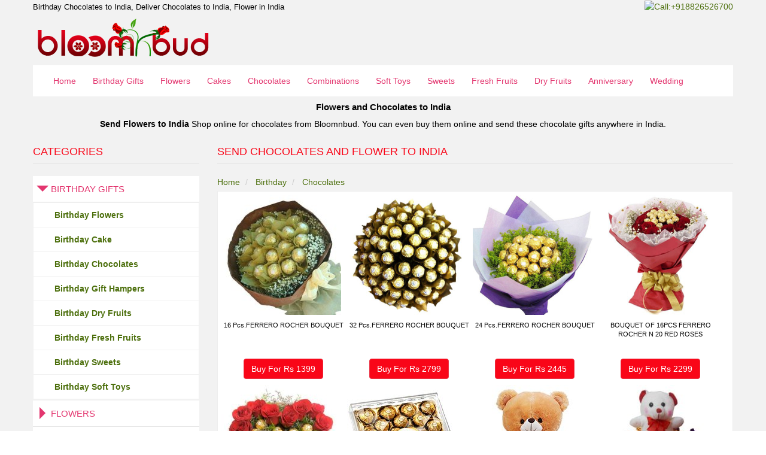

--- FILE ---
content_type: text/html; charset=UTF-8
request_url: http://www.bloomnbud.com/birthday_chocolate.htm
body_size: 8320
content:
<!DOCTYPE html>
<html lang=en-US>
<HEAD>
<meta charset=UTF-8>
<TITLE>Birthday Chocolates to India, Deliver Chocolates to India, Flower in India</TITLE>
<meta content="index, follow" name=robots>
<meta name=viewport content="width=device-width, initial-scale=1.0">
<META  name="Description" content="Send Chocolates to India, Send Online Birthday Chocolates to India, Ferrero Rocher Chocolates to India, Send Birthday Chocolates Baskets to India, Send Good quality of Birthday Chocolates to India by Bloomnbud.com">
    <META name="Keywords" content="Birthday Chocolates to India, Deliver Chocolates to India online, Assorted Chocolates to India, Toblerone Chocolates to India, Midnight delivery of Birthday Chocolates to India, Send Birthday Chocolates to India, Cadbury Chocolates to India, Deliver Online Birthday Chocolates to India, Online Chocolate shops in India, Chocolate shops in India, Deliver Birthday Chocolates Bouquet to India, Deliver Birthday Chocolates to India in few hours, Chocolates to India, Same Day Delivery of Birthday Chocolates to India, Deliver Chocolates to any where in India, Chocolate Baskets, Send Chocolates to India.">
<link rel=canonical href=https://www.bloomnbud.com/birthday_chocolate.htm>
<script type=application/ld+json>{"@context":"https://schema.org","@type":"WebPage","name":"Birthday Chocolates to India, Deliver Chocolates to India, Flower in India","url":"https://www.bloomnbud.com/birthday_chocolate.htm","description":"Send Chocolates to India, Send Online Birthday Chocolates to India, Ferrero Rocher Chocolates to India, Send Birthday Chocolates Baskets to India, Send Good quality of Birthday Chocolates to India by Bloomnbud.com"}</script>
<style>.breadcrumb,.nav,.sf-menu,.sf-menu *{list-style:none}.btn{background-image:none}.btn{white-space:nowrap}.clearfix:after,.container:after,.nav:after,.row:after{clear:both}img{border:0}.col-xs-12,.col-xs-6{float:left}.btn,img{vertical-align:middle}html{font-family:sans-serif;-webkit-text-size-adjust:100%;-ms-text-size-adjust:100%}header,nav{display:block}a{background-color:transparent;text-decoration:none}body{background-color:#fff;margin:0}strong{font-weight:700}h1{font-size:2em}*,:after,:before{-webkit-box-sizing:border-box;-moz-box-sizing:border-box;box-sizing:border-box}html{font-size:14px}body{line-height:1.42857143}.img-responsive{display:block;max-width:100%;height:auto}.btn{display:inline-block}h1,h2{font-family:inherit;font-weight:500;line-height:1.1;color:inherit}h1,h2{margin-top:10px;margin-bottom:10px}@media(min-width:768px){.container{width:750px}}.text-right{text-align:right}.text-center{text-align:center}ol,ul{margin-top:0;margin-bottom:10px;list-style-position:inside}.container{margin-right:auto;margin-left:auto;padding-right:15px;padding-left:15px}@media(min-width:992px){.container{width:970px}}@media(min-width:1200px){.container{width:1170px}}.row{margin-right:-15px;margin-left:-15px}.col-lg-3,.col-lg-9,.col-md-4,.col-md-8,.col-sm-4,.col-sm-6,.col-sm-8,.col-xs-12,.col-xs-6{position:relative;min-height:1px;padding-right:15px;padding-left:15px}.col-xs-12{width:100%}.col-xs-6{width:50%}@media(min-width:768px){.col-sm-4,.col-sm-6,.col-sm-8{float:left}.col-sm-8{width:66.66666667%}.col-sm-6{width:50%}.col-sm-4{width:33.33333333%}}@media(min-width:992px){.col-md-4,.col-md-8{float:left}.col-md-8{width:66.66666667%}.col-md-4{width:33.33333333%}}@media(min-width:1200px){.col-lg-3,.col-lg-9{float:left}.col-lg-9{width:75%}.col-lg-3{width:25%}}.btn{font-weight:400}.btn{padding:6px 12px;margin-bottom:0;font-size:14px;line-height:1.42857143;text-align:center;-ms-touch-action:manipulation;touch-action:manipulation;border:1px solid transparent;border-radius:4px}.nav>li,.nav>li>a{display:block;position:relative}.nav{padding-left:0;margin-bottom:0}.nav>li>a{padding:10px 15px}.cat_submenu{overflow-y:auto}.nav-tabs{border-bottom:1px solid #ddd}.nav-tabs>li{float:left;margin-bottom:-1px}.nav-tabs>li>a{margin-right:2px;line-height:1.42857143;border:1px solid transparent;border-radius:4px 4px 0 0}.nav-tabs>li.active>a{color:#555;background-color:#fff;border:1px solid #ddd;border-bottom-color:transparent}.nav-tabs.nav-justified{width:100%;border-bottom:0}.nav-tabs.nav-justified>li{float:none}.nav-tabs.nav-justified>li>a{margin-bottom:5px;text-align:center;margin-right:0;border-radius:4px}.nav-tabs.nav-justified>.active>a{border:1px solid #ddd}@media(min-width:768px){.nav-tabs.nav-justified>li{display:table-cell;width:1%}.nav-tabs.nav-justified>li>a{margin-bottom:0;border-bottom:1px solid #ddd;border-radius:4px 4px 0 0}.nav-tabs.nav-justified>.active>a{border-bottom-color:#fff}}.nav-justified>li{float:none}.nav-justified{width:100%}.nav-justified>li>a{margin-bottom:5px;text-align:center}@media(min-width:768px){.nav-justified>li{display:table-cell;width:1%}.nav-justified>li>a{margin-bottom:0}}.breadcrumb>li{display:inline-block}.breadcrumb{border-radius:4px}.breadcrumb>li+li:before{padding:0 5px;color:#ccc;content:"/\00a0"}.breadcrumb>.active{color:#777}.list-group{padding-left:0}.list-group{margin-bottom:20px}.list-group-item{position:relative;display:block;padding:10px 15px;margin-bottom:-1px;background-color:#fff;border:1px solid #ddd}.list-group-item:first-child{border-top-left-radius:4px;border-top-right-radius:4px}.list-group-item:last-child{margin-bottom:0;border-bottom-right-radius:4px;border-bottom-left-radius:4px}.clearfix:after,.clearfix:before,.container:after,.container:before,.nav:after,.nav:before,.row:after,.row:before{display:table;content:" "}.pull-right{float:right!important}h2{font-weight:700}@-ms-viewport{width:device-width}@media(max-width:767px){.hidden-xs{display:none!important}}body .hfeed.bg{background-color:#f2f2f2;min-width:320px;font-family:arial,Helvetica,sans-serif}a{color:#4c6f0c}h2{font-size:15px!important}.no-padding{padding:0!important}.breadcrumb{background-color:transparent;margin-bottom:5px;padding-left:0;padding-top:0}h1.main-top-title{font-size:13px;margin:5px 0}.sf-menu>li>a{font-size:14px;display:inline-block}.list-group-item:first-child,.list-group-item:last-child{border-radius:0}.header-main{display:block;min-height:70px;margin-top:0;margin-bottom:10px}ul.sf-menu{float:left;margin:0;padding-left:20px}.full-top-nav::after{left:auto;right:15px;transform:rotate(1deg);box-shadow:0 10px 10px rgba(0,0,0,.2)}.full-top-nav::before{right:auto;left:15px;transform:rotate(-1deg);box-shadow:0 10px 10px rgba(0,0,0,.2)}.full-top-nav::after,.full-top-nav::before{bottom:11px;content:"";height:20%;max-width:300px;position:absolute;width:50%;z-index:-2}.full-top-nav{background-color:#fff;padding:0;position:relative}.sf-menu>li{background:rgba(0,0,0,0);border:0;margin:0}.sf-menu li{float:left;position:relative}.sf-menu>li>a::after{background:#8ac007;content:"";height:0;left:0;opacity:0;position:absolute;top:74%;transform:translateY(-10px);width:100%}.sf-menu>li>a{text-decoration:none;border:0;padding:16px 14px;position:relative;color:#e3366f}.nav-tabs>li>a{padding:10px;font-size:12px}.home_produts .heading{border-bottom:1px solid #e5e5e5;font-weight:500;margin-bottom:20px;margin-top:20px;display:inline-block;width:100%}.home_produts .heading{color:#f90618;font-size:18px;line-height:32px;padding-bottom:4px;text-transform:uppercase}.home_category_inner .accordion .menu-head{background:#fff;display:block!important;float:none!important;color:#e3366f;font-size:15px;font-weight:500;margin:0;line-height:43px;padding:0 0 0 30px;text-transform:uppercase;list-style:none;text-decoration:none}.side-dropdown .list-group-item{border:1px solid #f2f2f2}.side-dropdown{height:0}.side-dropdown.active{height:100%}.home_category_inner .accordion .menu-head{border-bottom:1px solid #e5e5e5;position:relative}.home_category_inner .accordion .menu-head::before{border-color:transparent transparent transparent #e3366f;border-style:solid;border-width:10px;content:" ";left:11px;top:11px;position:absolute}.home_category_inner .accordion .menu-head.active::before{border-color:#e3366f transparent transparent;left:6px;top:16px}.cat_submenu{margin-bottom:2px;background-color:#fff;height:100%}.home_category_inner .list-group-item{padding-left:35px}.cat_submenu a{color:#4c6f0c;font-weight:700}.breadcrumb a{color:#4c6f0c}.breadcrumb>li{color:#f90618}.product-list{background-color:#fff;border:1px solid #eee;padding:5px}.pro-list{border:1px solid transparent}.pro-title{font-family:arial;font-size:12px;min-height:70px;padding:10px 4px 5px;text-align:center}.pro-btm{margin-bottom:5px;padding:3px 0}a.add-to-cart{background-color:#f90618;border-color:#eb3648;color:#fff}.product-listing{padding:0;list-style:none;display:inline-block;width:100%;margin:0}.product-listing>li{background-color:#fff;box-sizing:border-box;max-width:210px;padding:0;vertical-align:top;width:50%;text-align:center;float:left}.home_produt_list{padding-right:0}.home_category_inner{padding-left:0}.mob-menu-icon{display:none}@media screen and (max-width:769px){.row{margin-left:-5px;margin-right:-5px}.col-lg-3,.col-lg-9,.col-md-4,.col-md-8,.col-sm-4,.col-sm-6,.col-sm-8,.col-xs-12,.col-xs-6{padding:5px}.header-main{min-height:40px}.bar1,.bar2,.bar3{width:30px;height:4px;background-color:#000;margin:4px 0}.home_produt_list{padding-left:0}.home_category_inner{padding-left:3px;padding-right:3px;display:none}.logo-image{display:block;height:auto;max-width:100%}.mob-menu-icon{padding:8px;display:block;font-size:22px}.nav__primary{background-color:#464646;height:100%;position:fixed;top:0;width:210px;z-index:9999;left:-210px}.pro-title{font-size:11px}.sf-menu li{width:100%}.sf-menu li a{padding:9px 5px;width:100%;color:#fff}a.add-to-cart{font-size:13px;padding:5px 9px}.home_category_inner .accordion .menu-head{font-size:12px;line-height:30px}.home_category_inner .accordion .menu-head::before{border-width:7px;top:7px}h1,h2{font-size:12px!important;margin-top:5px;margin-bottom:5px}.home_produts .heading{font-size:11px;margin-bottom:0;margin-top:10px}.list-group-item{font-size:11px;padding:7px 15px}}</style>

<!--[if lt IE 9]>
<script src=https://oss.maxcdn.com/libs/html5shiv/3.7.0/html5shiv.js></script>
<script src=https://oss.maxcdn.com/libs/respond.js/1.4.2/respond.min.js></script>
<![endif]-->
</head>
<body class=home>
<div class="hfeed bg">
<header class=header>
<div class=container>
<div class="header-main row">
<div class="col-xs-6 col-sm-8 no-padding">
<h1 class=main-top-title>Birthday Chocolates to India, Deliver Chocolates to India, Flower in India</h1>
</div>
<div class="hidden-xs col-sm-4 no-padding text-right pull-right">
<a href=tel:+918826526700><img class=phn src=https://d1ts3lkmee14jt.cloudfront.net/images/flower-cake-customer-care-number.png alt=Call:+918826526700></a>
</div>
<div class="col-xs-6 no-padding">
<a title=bloomnbud href=https://www.bloomnbud.com><img class=logo-image alt="Flowers to India" src=https://d1ts3lkmee14jt.cloudfront.net/images/logo.png></a>
</div>
</div>
<div class=row>
<div class="col-xs-12 no-padding full-top-nav" style=position:relative;top:0>
<div>
<div class=mob-menu-icon>
<div class=bar1></div><div class=bar2></div><div class=bar3></div>
</div>
<nav class="nav nav__primary clearfix">
<ul class="sf-menu sf-js-enabled" id=topnav>
<li class=menu-item><a href=https://www.bloomnbud.com>Home</a></li>
<li class=menu-item><a href=birthday.htm>Birthday Gifts</a></li>
<li class=menu-item><a href=flowers.htm>Flowers</a></li>
<li class=menu-item><a href=cake.htm>Cakes</a></li>
<li class=menu-item><a href=chocolates.htm>Chocolates</a></li>
<li class=menu-item><a href=combinations.htm>Combinations</a></li>
<li class=menu-item><a href=softtoys.htm>Soft Toys</a></li>
<li class=menu-item><a href=sweets.htm>Sweets</a></li>
<li class=menu-item><a href=freshfruits.htm>Fresh Fruits</a></li>
<li class=menu-item><a href=dryfruits.htm>Dry Fruits</a></li>
<li class=menu-item><a href=anniversary.htm>Anniversary</a></li>
<li class=menu-item><a href=wedding.htm>Wedding</a></li>
</ul>
</nav>
</div>
</div>
</div>
</div>
</header>
<div class=container>
<h2 class="text-center">Flowers and Chocolates to India</h2>
<div class="text-center row"><strong>Send Flowers to India</strong> Shop online for chocolates from Bloomnbud. You can even buy them online and send these chocolate gifts anywhere in India.</div>
<div class="row home_produts">
<div class="col-xs-12 col-sm-6 col-md-4 col-lg-3 home_category_inner">
<div class=heading>Categories</div>
<div class="no-padding accordion">
<div class="menu-head active">Birthday Gifts</div>
<div class="side-dropdown active">
<ul class="list-group cat_submenu">
<li class=list-group-item><a target=_parent href=birthday_flower.htm>Birthday Flowers</a></li>
<li class=list-group-item><a target=_parent href=birthday_cake.htm>Birthday Cake</a></li>
<li class=list-group-item><a target=_parent href=birthday_chocolate.htm>Birthday Chocolates</a></li>
<li class=list-group-item><a target=_parent href=birthday_combination.htm>Birthday Gift Hampers</a></li>
<li class=list-group-item><a target=_parent href=birthday_dryfruit.htm>Birthday Dry Fruits</a></li>
<li class=list-group-item><a target=_parent href=birthday_fruit.htm>Birthday Fresh Fruits</a></li>
<li class=list-group-item><a target=_parent href=birthday_sweet.htm>Birthday Sweets</a></li>
<li class=list-group-item><a target=_parent href=birthday_softtoy.htm>Birthday Soft Toys</a></li>
</ul>
</div>
<div class=menu-head>Flowers</div>
<div class="side-dropdown">
<ul class="list-group cat_submenu">
<li class=list-group-item><a target=_parent href=red-roses.htm>Roses</a></li>
<li class=list-group-item><a target=_parent href=carnation.htm>Carnations</a></li>
<li class=list-group-item><a target=_parent href=gerbera.htm>Gerberas</a></li>
<li class=list-group-item><a target=_parent href=lily.htm>Lilies</a></li>
<li class=list-group-item><a target=_parent href=orchid.htm>Orchids</a></li>
<li class=list-group-item><a target=_parent href=anthurium.htm>Anthurium</a></li>
<li class=list-group-item><a target=_parent href=bop.htm>Bird of Paradise</a></li>
<li class=list-group-item><a target=_parent href=glad.htm>Glads</a></li>
<li class=list-group-item><a target=_parent href=bouquet.htm>Hand Tied Bouquet</a></li>
<li class=list-group-item><a target=_parent href=vase.htm>Vase Arrangements</a></li>
<li class=list-group-item><a target=_parent href=basket.htm>Flower Baskets</a></li>
<li class=list-group-item><a target=_parent href=flowers.htm>All Flowers</a></li>
</ul>
</div>
<div class=menu-head>Cakes</div>
<div class=side-dropdown>
<ul class="list-group cat_submenu">
<li class=list-group-item><a target=_parent href=fresh-cakes.htm>Fresh Cakes</a></li>
<li class=list-group-item><a target=_parent href=kid_cake.htm>Kid Cakes</a></li>
<li class=list-group-item><a target=_parent href=sugarfree-cakes.htm>Sugar Free Cakes</a></li>
<li class=list-group-item><a target=_parent href=heart-cakes.htm>Heart Shape Cakes</a></li>
<li class=list-group-item><a target=_parent href=eggless-cakes.htm>Eggless Cakes</a></li>
<li class=list-group-item><a target=_parent href=photo-cakes.htm>Photo Cakes</a></li>
<li class=list-group-item><a target=_parent href=tier-cakes.htm>Tier Cakes</a></li>
<li class=list-group-item><a target=_parent href=fruit-cake.htm>Fruit Cakes</a></li>
<li class=list-group-item><a target=_parent href=birthday-cakes.htm>Birthday Cakes</a></li>
<li class=list-group-item><a target=_parent href=anniversary-cakes.htm>Anniversary Cakes</a></li>
<li class=list-group-item><a target=_parent href=cakes.htm>All Cakes</a></li>
</ul>
</div>
<div class=menu-head>Product Gallery</div>
<div class=side-dropdown>
<ul class="list-group cat_submenu">
<li class=list-group-item><a target=_parent href=flowers.htm>Flowers</a></li>
<li class=list-group-item> <a target=_parent href=cakes.htm>Cakes</a></li>
<li class=list-group-item> <a target=_parent href=sweets.htm>Sweets</a></li>
<li class=list-group-item> <a target=_parent href=chocolates.htm>Chocolates</a></li>
<li class=list-group-item> <a target=_parent href=softtoys.htm>Soft Toys</a></li>
<li class=list-group-item> <a target=_parent href=dryfruits.htm>Dry Fruits</a></li>
<li class=list-group-item> <a target=_parent href=freshfruits.htm>Fresh Fruits</a></li>
<li class=list-group-item> <a target=_parent href=combinations.htm>Combinations</a></li>
</ul>
</div>
<div class=menu-head>Birthday Gifts</div>
<div class=side-dropdown>
<ul class="list-group cat_submenu">
<li class=list-group-item><a target=_parent href=birthday_flower.htm>Birthday Flowers</a></li>
<li class=list-group-item><a target=_parent href=birthday_cake.htm>Birthday Cakes</a></li>
<li class=list-group-item><a target=_parent href=birthday_chocolate.htm>Birthday Chocolates</a></li>
<li class=list-group-item><a target=_parent href=birthday_combination.htm>Birthday Sweets</a></li>
<li class=list-group-item><a target=_parent href=birthday_dryfruit.htm>Birthday Dry Fruits</a></li>
<li class=list-group-item><a target=_parent href=birthday_fruit.htm>Birthday Fresh Fruits</a></li>
<li class=list-group-item><a target=_parent href=birthday_sweet.htm>Birthday Gifts Hampers</a></li>
<li class=list-group-item><a target=_parent href=birthday_softtoy.htm>Birthday Soft Toys</a></li>
<li class=list-group-item><a target=_parent href=birthday.htm>Birthday Gifts</a></li>
</ul>
</div>
<div class=menu-head>Shop By Occasions</div>
<div class=side-dropdown>
<ul class="list-group cat_submenu">
<li class=list-group-item><a href=anniversary.htm title="Anniversary Flowers to India" target=_parent>Anniversary Flowers</a></li>
<li class=list-group-item><a href=birthday.htm title="Birthday Flowers to India" target=_parent>Birthday Flowers</a></li>
<li class=list-group-item><a href=congratulations.htm title="Congratulations Flowers to India" target=_parent>Congratulations</a></li>
<li class=list-group-item><a href=condolence.htm title="Flowers to India" target=_parent>Condolence Flowers</a></li>
<li class=list-group-item><a href=fatherday.htm title="Father's Day Flowers to India" target=_parent>Father's Day Flowers</a></li>
<li class=list-group-item><a href=friendshipday.htm title="Friendship Day Flowers to India" target=_parent>Friendship's Day Flowers</a></li>
<li class=list-group-item><a href=getwellsoon.htm title="Getwellsoon Flowers to India" target=_parent>Get Well Soon </a></li>
<li class=list-group-item><a href=goodluck.htm title="Good Luck Flowers to India" target=_parent>Good Luck Flowers</a></li>
<li class=list-group-item><a href=housewarming.htm title="Housewarming Flowers to India" target=_parent>House Warming </a></li>
<li class=list-group-item><a href=sorry.htm title="Sorry Flowers to India" target=_parent>I am Sorry Flowers</a></li>
<li class=list-group-item><a href=mother.htm title="Mother's Day Flowers to India" target=_parent>Mother's Day Flowers</a></li>
<li class=list-group-item><a href=newborn.htm title="New Born Flowers to India" target=_parent>New Born Flowers</a></li>
<li class=list-group-item><a href=newyear.htm title="New Year Flowers to India" target=_parent>New Year Flowers</a></li>
<li class=list-group-item><a href=retirement.htm title="Retirement Flowers to India" target=_parent>Retirement Flowers</a></li>
<li class=list-group-item><a href=thankyou.htm title="Thank You Flowers to India" target=_parent>Thank You Flowers</a></li>
<li class=list-group-item><a href=valentine.htm title="Valentine's Day Flowers to India" target=_parent>Valentine's Flowers</a></li>
<li class=list-group-item><a href=wedding.htm title="Wedding Flowers to India" target=_parent>Wedding Flowers</a></li>
</ul>
</div>
<div class=menu-head>Festivals</div>
<div class=side-dropdown>
<ul class="list-group cat_submenu">
<li class=list-group-item><a target=_parent href=bhaidooj.htm>Bhai dooj Flowers</a></li>
<li class=list-group-item><a target=_parent href=christmas.htm>Christmas Flowers</a></li>
<li class=list-group-item><a target=_parent href=diwali.htm>Diwali Flowers</a></li>
<li class=list-group-item><a target=_parent href=durgapuja.htm>Durga Puja Flowers</a></li>
<li class=list-group-item><a target=_parent href=dussehra.htm>Dussehra Flowers</a></li>
<li class=list-group-item><a target=_parent href=holi.htm>Holi Flowers</a></li>
<li class=list-group-item><a target=_parent href=rakhi.htm>Rakhi Flowers</a></li>
</ul>
</div>
<div class=menu-head>By Relations</div>
<div class=side-dropdown>
<ul class="list-group cat_submenu">
<li class=list-group-item><a target=_parent href=her.htm>For Her</a></li>
<li class=list-group-item><a target=_parent href=him.htm>For Him</a></li>
<li class=list-group-item><a target=_parent href=wife.htm>For Wife</a></li>
<li class=list-group-item><a target=_parent href=husband.htm>For Husband</a></li>
<li class=list-group-item><a target=_parent href=mother1.htm>For Mother </a></li>
<li class=list-group-item><a target=_parent href=father1.htm>For Father</a></li>
<li class=list-group-item><a target=_parent href=sister.htm>For Sister</a></li>
<li class=list-group-item><a target=_parent href=brother.htm>For Brother</a></li>
<li class=list-group-item><a target=_parent href=kid.htm>For Kids </a></li>
<li class=list-group-item><a target=_parent href=friend.htm>For Friends</a></li>
<li class=list-group-item><a target=_parent href=boss.htm>For Boss</a></li>
<li class=list-group-item><a target=_parent href=colleague.htm>For Colleagues</a></li>
</ul>
</div>
</div>
</div>
<div class="col-xs-12 col-sm-6 col-md-8 col-lg-9 home_produt_list">
<div class=heading>SEND CHOCOLATES AND FLOWER TO INDIA</div>
<div class="col-xs-12 no-padding">
<ol class=breadcrumb itemscope itemtype=https://schema.org/BreadcrumbList>
<li itemprop=itemListElement itemscope itemtype=https://schema.org/ListItem>
<a itemscope itemtype=https://schema.org/Thing itemprop=item href=https://www.bloomnbud.com><span itemprop=name>Home</span></a>
<meta itemprop=position content=1 /></li>
<li class=active itemprop=itemListElement itemscope itemtype=https://schema.org/ListItem>
<a itemscope itemtype=https://schema.org/Thing itemprop=item href=birthday.htm><span itemprop=name>Birthday</span></a>
<meta itemprop=position content=2 /></li>
<li class=active itemprop=itemListElement itemscope itemtype=https://schema.org/ListItem>
<a itemscope itemtype=https://schema.org/Thing itemprop=item href=birthday_chocolate.htm><span itemprop=name>Chocolates</span></a>
<meta itemprop=position content=3 /></li>
</ol>
</div>
<div class="product-list col-xs-12">
<ul class=product-listing>
<li>
<div class=pro-list itemscope itemtype=https://schema.org/Product>
<div class=pro-img><img itemprop=image class=img-responsive alt="Send Chocolates to Mumbai" width="200" height="200" src="https://d1ts3lkmee14jt.cloudfront.net/images/choc1.jpg" ></div>
<div class=pro-title itemprop=name>16 Pcs.FERRERO ROCHER BOUQUET</div>
<meta itemprop=model content=CHOC001>
<meta itemprop=brand content="Bloom N Bud">
<div class=pro-btm itemprop=offers itemscope itemtype=https://schema.org/Offer>
<meta itemprop=priceCurrency content="INR"/>
<meta itemprop=availability content="https://schema.org/InStock"/>
<a title="Order Now" class="add-to-cart btn" href="cart.php?pid=CHOC001">Buy For Rs <span itemprop=price>1399</span></a>
</div>
</div>
</li>
<li>
<div class=pro-list itemscope itemtype=https://schema.org/Product>
<div class=pro-img><img itemprop=image class=img-responsive alt="Deliver Chocolates to Delhi" width="200" height="200" src="https://d1ts3lkmee14jt.cloudfront.net/images/choc2.jpg" ></div>
<div class=pro-title itemprop=name>32 Pcs.FERRERO ROCHER BOUQUET</div>
<meta itemprop=model content=CHOC002>
<meta itemprop=brand content="Bloom N Bud">
<div class=pro-btm itemprop=offers itemscope itemtype=https://schema.org/Offer>
<meta itemprop=priceCurrency content="INR"/>
<meta itemprop=availability content="https://schema.org/InStock"/>
<a title="Order Now" class="add-to-cart btn" href="cart.php?pid=CHOC002">Buy For Rs <span itemprop=price>2799</span></a>
</div>
</div>
</li>
<li>
<div class=pro-list itemscope itemtype=https://schema.org/Product>
<div class=pro-img><img itemprop=image class=img-responsive alt="Online Chocolates to Chennai" width="200" height="200" src="https://d1ts3lkmee14jt.cloudfront.net/images/choc3.jpg" ></div>
<div class=pro-title itemprop=name>24 Pcs.FERRERO ROCHER BOUQUET</div>
<meta itemprop=model content=CHOC003>
<meta itemprop=brand content="Bloom N Bud">
<div class=pro-btm itemprop=offers itemscope itemtype=https://schema.org/Offer>
<meta itemprop=priceCurrency content="INR"/>
<meta itemprop=availability content="https://schema.org/InStock"/>
<a title="Order Now" class="add-to-cart btn" href="cart.php?pid=CHOC003">Buy For Rs <span itemprop=price>2445</span></a>
</div>
</div>
</li>
<li>
<div class=pro-list itemscope itemtype=https://schema.org/Product>
<div class=pro-img><img itemprop=image class=img-responsive alt="Chocolates and Flowers to Goa" width="200" height="200" src="https://d1ts3lkmee14jt.cloudfront.net/images/choc4.jpg" ></div>
<div class=pro-title itemprop=name>BOUQUET OF 16PCS FERRERO ROCHER N 20 RED ROSES</div>
<meta itemprop=model content=CHOC004>
<meta itemprop=brand content="Bloom N Bud">
<div class=pro-btm itemprop=offers itemscope itemtype=https://schema.org/Offer>
<meta itemprop=priceCurrency content="INR"/>
<meta itemprop=availability content="https://schema.org/InStock"/>
<a title="Order Now" class="add-to-cart btn" href="cart.php?pid=CHOC004">Buy For Rs <span itemprop=price>2299</span></a>
</div>
</div>
</li>
<li>
<div class=pro-list itemscope itemtype=https://schema.org/Product>
<div class=pro-img><img itemprop=image class=img-responsive alt="Chocolates to India" width="200" height="200" src="https://d1ts3lkmee14jt.cloudfront.net/images/choc5.jpg" ></div>
<div class=pro-title itemprop=name>HEART OF 16PCS FERRERO ROCHER N 18 RED ROSES</div>
<meta itemprop=model content=CHOC005>
<meta itemprop=brand content="Bloom N Bud">
<div class=pro-btm itemprop=offers itemscope itemtype=https://schema.org/Offer>
<meta itemprop=priceCurrency content="INR"/>
<meta itemprop=availability content="https://schema.org/InStock"/>
<a title="Order Now" class="add-to-cart btn" href="cart.php?pid=CHOC005">Buy For Rs <span itemprop=price>2560</span></a>
</div>
</div>
</li>
<li>
<div class=pro-list itemscope itemtype=https://schema.org/Product>
<div class=pro-img><img itemprop=image class=img-responsive alt="Deliver Birthday Gifts to India" width="200" height="200" src="images/choc6.jpg"></div>
<div class=pro-title itemprop=name>Ferrero Rocher Chocolates 24 Pieces with 6 Red Rose Bunch</div>
<meta itemprop=model content=CHOC006>
<meta itemprop=brand content="Bloom N Bud">
<div class=pro-btm itemprop=offers itemscope itemtype=https://schema.org/Offer>
<meta itemprop=priceCurrency content="INR"/>
<meta itemprop=availability content="https://schema.org/InStock"/>
<a title="Order Now" class="add-to-cart btn" href="cart.php?pid=CHOC006">Buy For Rs <span itemprop=price>1799</span></a>
</div>
</div>
</li>
<li>
<div class=pro-list itemscope itemtype=https://schema.org/Product>
<div class=pro-img><img itemprop=image class=img-responsive alt="Send Chocolates to Delhi" width="200" height="200" src="images/choc7.jpg"></div>
<div class=pro-title itemprop=name>Ferrero Rocher Chocolates 16 Pieces with 6 inch Teddy</div>
<meta itemprop=model content=CHOC007>
<meta itemprop=brand content="Bloom N Bud">
<div class=pro-btm itemprop=offers itemscope itemtype=https://schema.org/Offer>
<meta itemprop=priceCurrency content="INR"/>
<meta itemprop=availability content="https://schema.org/InStock"/>
<a title="Order Now" class="add-to-cart btn" href="cart.php?pid=CHOC007">Buy For Rs <span itemprop=price>1350</span></a>
</div>
</div>
</li>
<li>
<div class=pro-list itemscope itemtype=https://schema.org/Product>
<div class=pro-img><img itemprop=image class=img-responsive alt="Online Chocolates to Gurgaon" width="200" height="200" src="https://d1ts3lkmee14jt.cloudfront.net/images/choc8.jpg" ></div>
<div class=pro-title itemprop=name>BASKET OF ASSORTED CHOCOLATES WITH TEDDY BEAR</div>
<meta itemprop=model content=CHOC008>
<meta itemprop=brand content="Bloom N Bud">
<div class=pro-btm itemprop=offers itemscope itemtype=https://schema.org/Offer>
<meta itemprop=priceCurrency content="INR"/>
<meta itemprop=availability content="https://schema.org/InStock"/>
<a title="Order Now" class="add-to-cart btn" href="cart.php?pid=CHOC008">Buy For Rs <span itemprop=price>1499</span></a>
</div>
</div>
</li>
<li>
<div class=pro-list itemscope itemtype=https://schema.org/Product>
<div class=pro-img><img itemprop=image class=img-responsive alt="Gifts and Flowers to India" width="200" height="200" src="https://d1ts3lkmee14jt.cloudfront.net/images/choc9.jpg" ></div>
<div class=pro-title itemprop=name>BASKET OF ASSORTED CHOCOLATE WITH 10 RED ROSES</div>
<meta itemprop=model content=CHOC009>
<meta itemprop=brand content="Bloom N Bud">
<div class=pro-btm itemprop=offers itemscope itemtype=https://schema.org/Offer>
<meta itemprop=priceCurrency content="INR"/>
<meta itemprop=availability content="https://schema.org/InStock"/>
<a title="Order Now" class="add-to-cart btn" href="cart.php?pid=CHOC009">Buy For Rs <span itemprop=price>2499</span></a>
</div>
</div>
</li>
<li>
<div class=pro-list itemscope itemtype=https://schema.org/Product>
<div class=pro-img><img itemprop=image class=img-responsive alt="Chocolates and Flowers to Agra" width="200" height="200" src="https://d1ts3lkmee14jt.cloudfront.net/images/choc10.jpg" ></div>
<div class=pro-title itemprop=name>BASKET OF IMPORTED ASSORTED CHOCOLATES</div>
<meta itemprop=model content=CHOC010>
<meta itemprop=brand content="Bloom N Bud">
<div class=pro-btm itemprop=offers itemscope itemtype=https://schema.org/Offer>
<meta itemprop=priceCurrency content="INR"/>
<meta itemprop=availability content="https://schema.org/InStock"/>
<a title="Order Now" class="add-to-cart btn" href="cart.php?pid=CHOC010">Buy For Rs <span itemprop=price>7540</span></a>
</div>
</div>
</li>
<li>
<div class=pro-list itemscope itemtype=https://schema.org/Product>
<div class=pro-img><img itemprop=image class=img-responsive alt="Chocolates and Flowers to India" width="200" height="200" src="https://d1ts3lkmee14jt.cloudfront.net/images/choc11.jpg" ></div>
<div class=pro-title itemprop=name>BASKET OF INDIAN ASSORTED CHOCOLATES</div>
<meta itemprop=model content=CHOC011>
<meta itemprop=brand content="Bloom N Bud">
<div class=pro-btm itemprop=offers itemscope itemtype=https://schema.org/Offer>
<meta itemprop=priceCurrency content="INR"/>
<meta itemprop=availability content="https://schema.org/InStock"/>
<a title="Order Now" class="add-to-cart btn" href="cart.php?pid=CHOC011">Buy For Rs <span itemprop=price>1950</span></a>
</div>
</div>
</li>
<li>
<div class=pro-list itemscope itemtype=https://schema.org/Product>
<div class=pro-img><img itemprop=image class=img-responsive alt="Online Chocolate Basket to India" width="200" height="200" src="https://d1ts3lkmee14jt.cloudfront.net/images/choc12.jpg" ></div>
<div class=pro-title itemprop=name>BASKET OF ASSORTED CHOCOLATE TREAT HAMPER</div>
<meta itemprop=model content=CHOC012>
<meta itemprop=brand content="Bloom N Bud">
<div class=pro-btm itemprop=offers itemscope itemtype=https://schema.org/Offer>
<meta itemprop=priceCurrency content="INR"/>
<meta itemprop=availability content="https://schema.org/InStock"/>
<a title="Order Now" class="add-to-cart btn" href="cart.php?pid=CHOC012">Buy For Rs <span itemprop=price>3170</span></a>
</div>
</div>
</li>
<li>
<div class=pro-list itemscope itemtype=https://schema.org/Product>
<div class=pro-img><img itemprop=image class=img-responsive alt="Send Chocolates to India" width="200" height="200" src="images/choc13.jpg"></div>
<div class=pro-title itemprop=name>2 Cadbury Celebration Packs with 4 Red Roses Bunch</div>
<meta itemprop=model content=CHOC013>
<meta itemprop=brand content="Bloom N Bud">
<div class=pro-btm itemprop=offers itemscope itemtype=https://schema.org/Offer>
<meta itemprop=priceCurrency content="INR"/>
<meta itemprop=availability content="https://schema.org/InStock"/>
<a title="Order Now" class="add-to-cart btn" href="cart.php?pid=CHOC013">Buy For Rs <span itemprop=price>1299</span></a>
</div>
</div>
</li>
<li>
<div class=pro-list itemscope itemtype=https://schema.org/Product>
<div class=pro-img><img itemprop=image class=img-responsive alt="Chocolates to Jaipur" width="200" height="200" src="https://d1ts3lkmee14jt.cloudfront.net/images/choc14.jpg" ></div>
<div class=pro-title itemprop=name>TOBLERONE CHOCOLATE 600 gms.</div>
<meta itemprop=model content=CHOC014>
<meta itemprop=brand content="Bloom N Bud">
<div class=pro-btm itemprop=offers itemscope itemtype=https://schema.org/Offer>
<meta itemprop=priceCurrency content="INR"/>
<meta itemprop=availability content="https://schema.org/InStock"/>
<a title="Order Now" class="add-to-cart btn" href="cart.php?pid=CHOC014">Buy For Rs <span itemprop=price>2599</span></a>
</div>
</div>
</li>
<li>
<div class=pro-list itemscope itemtype=https://schema.org/Product>
<div class=pro-img><img itemprop=image class=img-responsive alt="Same Day Delivery Of Chocolates to India" width="200" height="200" src="images/choc15.jpg" ></div>
<div class=pro-title itemprop=name>5 CADBURY BOURNVILLE CHOCOLATES WITH 6 RED ROSE BUNCH</div>
<meta itemprop=model content=CHOC015>
<meta itemprop=brand content="Bloom N Bud">
<div class=pro-btm itemprop=offers itemscope itemtype=https://schema.org/Offer>
<meta itemprop=priceCurrency content="INR"/>
<meta itemprop=availability content="https://schema.org/InStock"/>
<a title="Order Now" class="add-to-cart btn" href="cart.php?pid=CHOC015">Buy For Rs <span itemprop=price>1799</span></a>
</div>
</div>
</li>
<li>
<div class=pro-list itemscope itemtype=https://schema.org/Product>
<div class=pro-img><img itemprop=image class=img-responsive alt="Send Chocolates to Noida" width="200" height="200" src="images/choc16.jpg" ></div>
<div class=pro-title itemprop=name>5 CADBURY SILK BUBBLY CHOCOLATE WITH 3 WHITE ROSES</div>
<meta itemprop=model content=CHOC016>
<meta itemprop=brand content="Bloom N Bud">
<div class=pro-btm itemprop=offers itemscope itemtype=https://schema.org/Offer>
<meta itemprop=priceCurrency content="INR"/>
<meta itemprop=availability content="https://schema.org/InStock"/>
<a title="Order Now" class="add-to-cart btn" href="cart.php?pid=CHOC016">Buy For Rs <span itemprop=price>1150</span></a>
</div>
</div>
</li>
</ul>
<div class=clearfix>
</div>
</div>
</div>
</div>
</div>
<div class="container material-cont site-content">
<h3>BIRTHDAY CHOCOLATES TO INDIA, SEND BIRTHDAY FLOWERS TO INDIA</h3>
<p>Deliver Online Birthday Flowers to India<br>
<b>Send Online Birthday Flowers to India</b><br>
Deliver Birthday Flowers to India<br>
Send Birthday Flowers to India</p>

<p>A Birthday is a Day that Comes Once a Year when a Person Celebrates the Birthday of his or her birth. Birthdays are the best occassion to send chocolates and <a href="birthday.htm">Birthday Flowers to India</a> and express genuine, heartfelt wishes to your loved ones. Bloomnbud introduces unique products to send birthday Chocolates to India, birthday chocolates to India and birthday gifts to India. Birthdays are incomplete without gifts or parties. Send Chocolates to India, flowers to India and gifts to India as they are quintessential birthday requirements. The glow on your loved ones face, when you make it special for them will be priceless. Send birthday Chocolates to India from USA, birthday chocolates to India from UK, Fresh birthday chocolates to India from Europe, birthday chocolates to India from Singapore, birthday chocolates to India from Canada, birthday chocolates to India from Kuwait and other parts of Middle East, send birthday chocolates to India from Dubai, send birthday chocolates to India online from Australia and send birthday flowers with chocolates to India to any other country around the globe. Everyone wants to wake up to surprises on their birthdays So sending a cake as midnight to India will certainly blow him or her off their feet. Get a chance to make the day more special for the birthday person. While sending chocolates to India you can also personalize your order of chocolates. We can tailor the orders according to your preferences. Birthdays can be made more special with your personal messages of love and care. <br>
Express your love with luxury by indulging into the rich taste and delight of chocolates and send gifts to India. Everyone loves chocolates. Chocolate is a product derived from cocoa, mixed fat and finely powdered sugar to make a solid confectionary.Enjoying any day with chocolates always double the joys of the occasion. They are perfect gifts to send to India for any reason. Chocolates for any occasions are perfect not only to sweeten your mouths, but also your relationships. We offer you not only bouquet of flowers but also a bouquet of chocolates to send gifts to India. Both Indian and international chocolates can be easily purchased from us to send gifts anywhere in and around India. You can also wrap up a combination gift with assorted chocolates to sweeten the taste buds of your loved ones and send gifts to India..<br>
Birthday Flowers to India<br>
<strong>Flowers and Chocolates to India</strong><br>
Send Birthday Flowers to India Same Day<br>
Flowers to India Online<br>
Same Day Delivery of Birthday Flowers to India</p>
<p><a href="https://www.bloomnbud.com">Send Flower to India</a><br>
<a href="https://www.bloomnbud.com">Flowers to India</a></p>
</div>
<div id=footer class=footer>
<div class=container>
<div class=row>
<div class="col-xs-12 col-sm-4 col-md-2 footer-bar no-padding">
<div class=foot-title>INFORMATION</div>
<div class=textwidget>
<ul>
<li><a href="about.htm">About Us</a></li>
<li><a href="reminder.php">Occasion Reminder</a></li>
<li><a href="midnight.htm">Mid Night Delivery</a></li>
<li><a href="fixtime.htm">Fix Time Delivery</a></li>
<li><a href="extracharge.htm">Extra Delivery Charge</a></li>
<li><a href="offline.htm">Offline Payment</a></li>
<li><a href="contact.htm">Contact Us</a></li>
<li><a href="affiliation.htm">Affiliates</a></li>
<li><a href="term.htm">Terms</a></li>
<li><a href=https://www.bloomnbud.com>Gifts to India</a></li>
<li><a href=https://www.bloomnbud.com>Flowers to India</a></li>
<li><a href=https://www.bloomnbud.com>Cakes to India</a></li>
</ul>
</div>
</div>
<div class="col-xs-12 col-sm-4 col-md-2 footer-bar no-padding">
<div class=foot-title>SHOP BY PRODUCT</div>
<div class=textwidget>
<ul>
<li><a href="cakes.htm">Cakes</a></li>
<li><a href="chocolates.htm">Chocolates</a></li>
<li><a href="sweets.htm">Sweets</a></li>
<li><a href="dryfruits.htm">Dry Fruits</a></li>
<li><a href="freshfruits.htm">Fresh Fruits</a></li>
<li><a href="combinations.htm">Combinations</a></li>
<li><a href="softtoys.htm">Soft Toys</a></li>
</ul>
</div>
</div>
<div class="col-xs-12 col-sm-4 col-md-3 col-lg-2 footer-bar no-padding">
<div class=foot-title>BIRTHDAY GIFTS</div>
<div class=textwidget>
<ul>
<li><a href=birthday_flower.htm>Send Birthday Flowers</a></li>
<li><a href=birthday_flower1.htm>Deliver Birthday Flowers</a></li>
<li><a href=birthday_cake.htm>Birthday Cake</a></li>
<li><a href=birthday_chocolate.htm>Birthday Chocolates</a></li>
<li><a href=birthday_combination.htm>Birthday Gift Hampers</a></li>
</ul>
</div>
</div>
<div class="col-xs-12 col-sm-4 col-md-3 col-lg-2 footer-bar no-padding">
<div class=foot-title>BIRTHDAY GIFTS</div>
<div class=textwidget>
<ul>
<li><a href=birthday_combination1.htm>Send Birthday Gift Combo</a></li>
<li><a href=birthday_dryfruit.htm>Birthday Dry Fruits</a></li>
<li><a href=birthday_fruit.htm>Birthday Fresh Fruist</a></li>
<li><a href=birthday_sweet.htm>Birthday Sweets</a></li>
<li><a href=birthday_softtoy.htm>Birthday Soft Toys</a></li>
</ul>
</div>
</div>
<div class="col-xs-12 col-sm-4 col-md-2 footer-bar no-padding">
<div class=foot-title>FLOWERS AND CAKES</div>
<div class=textwidget>
<ul>
<li><a href="flowers-to-agra.htm">Agra</a></li>
<li><a href="flowers-to-ahmedabad.htm">Ahmedabad</a></li>
<li><a href="flowers-to-bangalore.htm">Bangalore</a></li>
<li><a href="flowers-to-bhopal.htm">Bhopal</a></li>
<li><a href="flowers-to-bhubaneswar.htm">Bhubaneswar</a></li>
<li><a href="flowers-to-calcutta.htm">Calcutta</a></li>
<li><a href="flowers-to-chennai.htm">Chennai</a></li>
<li><a href="flowers-to-delhi.htm">Delhi</a></li>
<li><a href="flowers-to-faridabad.htm">Faridabad</a></li>
<li><a href="flowers-to-goa.htm">Goa</a></li>
<li><a href="flowers-to-gurgaon.htm">Gurgaon</a></li>
<li><a href="flowers-to-hyderabad.htm">Hyderabad</a></li>
<li><a href="flowers-to-indore.htm">Indore</a></li>
<li><a href="flowers-to-jaipur.htm">Jaipur</a></li>
<li><a href="flowers-to-jalandhar.htm">Jalandhar</a></li>
</ul>
</div>
</div>
<div class="col-xs-12 col-sm-4 col-md-2 footer-bar no-padding">
<div class=foot-title>FLOWERS AND CAKES</div>
<div class=textwidget>
<ul>
<li><a href="flowers-to-jammu.htm">Jammu</a></li>
<li><a href="flowers-to-jamshedpur.htm">Jamshedpur</a></li>
<li><a href="flowers-to-kanpur.htm">Kanpur</a></li>
<li><a href="flowers-to-kolkata.htm">Kolkata</a></li>
<li><a href="flowers-to-lucknow.htm">Lucknow</a></li>
<li><a href="flowers-to-ludhiana.htm">Ludhiana</a>
<li><a href="flowers-to-meerut.htm">Meerut</a></li>
<li><a href="flowers-to-mumbai.htm">Mumbai</a></li>
<li><a href="flowers-to-nashik.htm">Nashik</a></li>
<li><a href="flowers-to-newdelhi.htm">New Delhi</a></li>
<li><a href="flowers-to-noida.htm">Noida</a></li>
<li><a href="flowers-to-patna.htm">Patna</a></li>
<li><a href="flowers-to-pune.htm">Pune</a></li>
<li><a href="flowers-to-ranchi.htm">Ranchi</a></li>
<li><a href="flowers-to-vizag.htm">Vizag</a></li>
</ul>
</div>
</div>
</div>
<div class="copy_right row">
Copyright <span id=copy-year>2015</span> <a href=https://www.bloomnbud.com>Bloom N Bud</a>
</div>
</div>
</div>
</div>
<noscript id="deferred-styles">
<link media=all type=text/css href=css/bloomnbud.css rel=stylesheet>
</noscript>
<script>
var loadDeferredStyles = function() {
var addStylesNode = document.getElementById("deferred-styles");
var replacement = document.createElement("div");
replacement.innerHTML = addStylesNode.textContent;
document.body.appendChild(replacement)
addStylesNode.parentElement.removeChild(addStylesNode);
};
var raf = requestAnimationFrame || mozRequestAnimationFrame ||
webkitRequestAnimationFrame || msRequestAnimationFrame;
if (raf) raf(function() { window.setTimeout(loadDeferredStyles, 0); });
else window.addEventListener('load', loadDeferredStyles);
</script>
<script src=js/bb.js async></script>
<script>window.onload = function(){var ttojs=document.createElement('script');ttojs.src='js/tawk.js';document.body.appendChild(ttojs);}</script>
<script defer src="https://static.cloudflareinsights.com/beacon.min.js/vcd15cbe7772f49c399c6a5babf22c1241717689176015" integrity="sha512-ZpsOmlRQV6y907TI0dKBHq9Md29nnaEIPlkf84rnaERnq6zvWvPUqr2ft8M1aS28oN72PdrCzSjY4U6VaAw1EQ==" data-cf-beacon='{"version":"2024.11.0","token":"29b4c24964c84da491f1b3a1ab40f10d","r":1,"server_timing":{"name":{"cfCacheStatus":true,"cfEdge":true,"cfExtPri":true,"cfL4":true,"cfOrigin":true,"cfSpeedBrain":true},"location_startswith":null}}' crossorigin="anonymous"></script>
</body>
</html>

--- FILE ---
content_type: text/css
request_url: http://www.bloomnbud.com/css/bloomnbud.css
body_size: 13310
content:
.btn,
.owl-controls {
-ms-user-select: none;
-webkit-user-select: none;
-moz-user-select: none
}
.next-arrow,
.prev-arrow,
img.lazy {
background-position: center center;
background-repeat: no-repeat
}
.breadcrumb,
.carousel-indicators,
.category-icons-list>li,
.dropdown-menu,
.media-list,
.nav,
.pager,
.sf-menu,
.sf-menu * {
list-style: none
}
.owl-controls,
html {
-webkit-tap-highlight-color: transparent
}
.btn,
.btn-danger.active,
.btn-danger:active,
.btn-default.active,
.btn-default:active,
.btn-info.active,
.btn-info:active,
.btn-primary.active,
.btn-primary:active,
.btn-success.active,
.btn-success:active,
.btn-warning.active,
.btn-warning:active,
.btn.active,
.btn:active,
.dropdown-menu>.disabled>a:focus,
.dropdown-menu>.disabled>a:hover,
.navbar-toggle,
.open>.dropdown-toggle.btn-danger,
.open>.dropdown-toggle.btn-default,
.open>.dropdown-toggle.btn-info,
.open>.dropdown-toggle.btn-primary,
.open>.dropdown-toggle.btn-success,
.open>.dropdown-toggle.btn-warning {
background-image: none
}
.dropdown-menu,
.popover {
-webkit-background-clip: padding-box;
background-clip: padding-box
}
.badge,
.btn,
.label,
.text-nowrap {
white-space: nowrap
}
.btn-group-vertical>.btn-group:after,
.btn-toolbar:after,
.category-top-description,
.clearfix:after,
.container-fluid:after,
.container:after,
.dl-horizontal dd:after,
.form-horizontal .form-group:after,
.modal-footer:after,
.modal-header:after,
.nav:after,
.navbar-collapse:after,
.navbar-header:after,
.navbar:after,
.owl-carousel,
.pager:after,
.panel-body:after,
.row:after,
.slider-container,
.welcome-content {
clear: both
}
hr,
img {
border: 0
}
.btn-group>.btn-group,
.btn-toolbar .btn,
.btn-toolbar .btn-group,
.btn-toolbar .input-group,
.col-xs-1,
.col-xs-10,
.col-xs-11,
.col-xs-12,
.col-xs-2,
.col-xs-3,
.col-xs-4,
.col-xs-5,
.col-xs-6,
.col-xs-7,
.col-xs-8,
.col-xs-9,
.dropdown-menu {
float: left
}
.btn,
.caret,
img {
vertical-align: middle
}
html {
font-family: sans-serif;
-webkit-text-size-adjust: 100%;
-ms-text-size-adjust: 100%
}
article,
aside,
details,
figcaption,
figure,
footer,
header,
hgroup,
main,
menu,
nav,
section,
summary {
display: block
}
a {
background-color: transparent;
text-decoration: none
}
.img-thumbnail,
body {
background-color: #fff;
margin: 0
}
a:active,
a:hover {
outline: 0
}
abbr[title] {
border-bottom: 1px dotted
}
b,
strong {
font-weight: 700
}
dfn {
font-style: italic
}
h1 {
font-size: 2em
}
svg:not(:root) {
overflow: hidden
}
hr {
height: 0;
-webkit-box-sizing: content-box;
-moz-box-sizing: content-box;
box-sizing: content-box
}
button,
input,
optgroup,
select,
textarea {
margin: 0;
font: inherit;
color: inherit
}
button {
overflow: visible
}
button,
select {
text-transform: none
}
button,
html input[type=button],
input[type=reset],
input[type=submit] {
-webkit-appearance: button;
cursor: pointer
}
button[disabled],
html input[disabled] {
cursor: default
}
.btn,
[role=button] {
cursor: pointer
}
button::-moz-focus-inner,
input::-moz-focus-inner {
padding: 0;
border: 0
}
*,
:after,
:before {
-webkit-box-sizing: border-box;
-moz-box-sizing: border-box;
box-sizing: border-box
}
html {
font-size: 14px
}
body {
line-height: 1.42857143
}
button,
input,
select,
textarea {
font-family: inherit;
font-size: inherit;
line-height: inherit
}
a:focus,
a:hover {
color: #23527c;
text-decoration: underline
}
a:focus {
outline-offset: -2px
}
.carousel-inner>.item>a>img,
.carousel-inner>.item>img,
.img-responsive,
.thumbnail a>img,
.thumbnail>img {
display: block;
max-width: 100%;
height: auto
}
.btn,
.img-thumbnail,
.list-inline>li,
label {
display: inline-block
}
.img-rounded {
border-radius: 6px
}
.img-thumbnail {
max-width: 100%;
height: auto;
padding: 4px;
line-height: 1.42857143;
border: 1px solid #ddd;
border-radius: 4px;
-webkit-transition: all .2s ease-in-out;
-o-transition: all .2s ease-in-out;
transition: all .2s ease-in-out
}
.list-inline,
.list-unstyled {
padding-left: 0;
list-style: none
}
.img-circle {
border-radius: 50%
}
hr {
margin-top: 20px;
margin-bottom: 20px;
border-top: 1px solid #eee
}
.sr-only {
position: absolute;
width: 1px;
height: 1px;
padding: 0;
margin: -1px;
overflow: hidden;
clip: rect(0, 0, 0, 0);
border: 0
}
.sr-only-focusable:active,
.sr-only-focusable:focus {
position: static;
width: auto;
height: auto;
margin: 0;
overflow: visible;
clip: auto
}
.collapsing,
.dropdown,
.dropup {
position: relative
}
.h1,
.h2,
.h3,
.h4,
.h5,
.h6,
h1,
h2,
h3,
h4,
h5,
h6 {
font-family: inherit;
font-weight: 500;
line-height: 1.1;
color: inherit
}
.h1,
.h2,
.h3,
h1,
h2,
h3 {
margin-top: 10px;
margin-bottom: 10px
}
.lead {
margin-bottom: 20px;
font-size: 16px;
font-weight: 300;
line-height: 1.4
}
@media (min-width:768px) {
.lead {
font-size: 21px
}
.container {
width: 750px
}
}
.small,
small {
font-size: 85%
}
.text-left {
text-align: left
}
.text-right {
text-align: right
}
.text-center {
text-align: center
}
.text-justify {
text-align: justify
}
.text-lowercase {
text-transform: lowercase
}
.text-uppercase {
text-transform: uppercase
}
.text-capitalize {
text-transform: capitalize
}
.text-muted {
color: #777
}
.text-primary {
color: #337ab7
}
a.text-primary:focus,
a.text-primary:hover {
color: #286090
}
.text-success {
color: #3c763d
}
a.text-success:focus,
a.text-success:hover {
color: #2b542c
}
.bg-primary {
color: #fff;
background-color: #337ab7
}
a.bg-primary:focus,
a.bg-primary:hover {
background-color: #286090
}
.bg-success {
background-color: #dff0d8
}
a.bg-success:focus,
a.bg-success:hover {
background-color: #c1e2b3
}
.bg-info {
background-color: #d9edf7
}
a.bg-info:focus,
a.bg-info:hover {
background-color: #afd9ee
}
.page-header {
padding-bottom: 9px;
margin: 40px 0 20px;
border-bottom: 1px solid #eee
}
ol,
ul {
margin-top: 0;
margin-bottom: 10px;
list-style-position: inside
}
ol ol,
ol ul,
ul ol,
ul ul {
margin-bottom: 0
}
.list-inline {
margin-left: -5px
}
.list-inline>li {
padding-right: 5px;
padding-left: 5px
}
.container,
.container-fluid {
margin-right: auto;
margin-left: auto;
padding-right: 15px;
padding-left: 15px
}
@media (min-width:992px) {
.container {
width: 970px
}
}
@media (min-width:1200px) {
.container {
width: 1170px
}
}
.row {
margin-right: -15px;
margin-left: -15px
}
.col-lg-1,
.col-lg-10,
.col-lg-11,
.col-lg-12,
.col-lg-2,
.col-lg-3,
.col-lg-4,
.col-lg-5,
.col-lg-6,
.col-lg-7,
.col-lg-8,
.col-lg-9,
.col-md-1,
.col-md-10,
.col-md-11,
.col-md-12,
.col-md-2,
.col-md-3,
.col-md-4,
.col-md-5,
.col-md-6,
.col-md-7,
.col-md-8,
.col-md-9,
.col-sm-1,
.col-sm-10,
.col-sm-11,
.col-sm-12,
.col-sm-2,
.col-sm-3,
.col-sm-4,
.col-sm-5,
.col-sm-6,
.col-sm-7,
.col-sm-8,
.col-sm-9,
.col-xs-1,
.col-xs-10,
.col-xs-11,
.col-xs-12,
.col-xs-2,
.col-xs-3,
.col-xs-4,
.col-xs-5,
.col-xs-6,
.col-xs-7,
.col-xs-8,
.col-xs-9 {
position: relative;
min-height: 1px;
padding-right: 15px;
padding-left: 15px
}
.col-xs-12 {
width: 100%
}
.col-xs-11 {
width: 91.66666667%
}
.col-xs-10 {
width: 83.33333333%
}
.col-xs-9 {
width: 75%
}
.col-xs-8 {
width: 66.66666667%
}
.col-xs-7 {
width: 58.33333333%
}
.col-xs-6 {
width: 50%
}
.col-xs-5 {
width: 41.66666667%
}
.col-xs-4 {
width: 33.33333333%
}
.col-xs-3 {
width: 25%
}
.col-xs-2 {
width: 16.66666667%
}
.col-xs-1 {
width: 8.33333333%
}
.col-xs-pull-12 {
right: 100%
}
.col-xs-pull-11 {
right: 91.66666667%
}
.col-xs-pull-10 {
right: 83.33333333%
}
.col-xs-pull-9 {
right: 75%
}
.col-xs-pull-8 {
right: 66.66666667%
}
.col-xs-pull-7 {
right: 58.33333333%
}
.col-xs-pull-6 {
right: 50%
}
.col-xs-pull-5 {
right: 41.66666667%
}
.col-xs-pull-4 {
right: 33.33333333%
}
.col-xs-pull-3 {
right: 25%
}
.col-xs-pull-2 {
right: 16.66666667%
}
.col-xs-pull-1 {
right: 8.33333333%
}
.col-xs-pull-0 {
right: auto
}
.col-xs-push-12 {
left: 100%
}
.col-xs-push-11 {
left: 91.66666667%
}
.col-xs-push-10 {
left: 83.33333333%
}
.col-xs-push-9 {
left: 75%
}
.col-xs-push-8 {
left: 66.66666667%
}
.col-xs-push-7 {
left: 58.33333333%
}
.col-xs-push-6 {
left: 50%
}
.col-xs-push-5 {
left: 41.66666667%
}
.col-xs-push-4 {
left: 33.33333333%
}
.col-xs-push-3 {
left: 25%
}
.col-xs-push-2 {
left: 16.66666667%
}
.col-xs-push-1 {
left: 8.33333333%
}
.col-xs-push-0 {
left: auto
}
.col-xs-offset-12 {
margin-left: 100%
}
.col-xs-offset-11 {
margin-left: 91.66666667%
}
.col-xs-offset-10 {
margin-left: 83.33333333%
}
.col-xs-offset-9 {
margin-left: 75%
}
.col-xs-offset-8 {
margin-left: 66.66666667%
}
.col-xs-offset-7 {
margin-left: 58.33333333%
}
.col-xs-offset-6 {
margin-left: 50%
}
.col-xs-offset-5 {
margin-left: 41.66666667%
}
.col-xs-offset-4 {
margin-left: 33.33333333%
}
.col-xs-offset-3 {
margin-left: 25%
}
.col-xs-offset-2 {
margin-left: 16.66666667%
}
.col-xs-offset-1 {
margin-left: 8.33333333%
}
.col-xs-offset-0 {
margin-left: 0
}
@media (min-width:768px) {
.col-sm-1,
.col-sm-10,
.col-sm-11,
.col-sm-12,
.col-sm-2,
.col-sm-3,
.col-sm-4,
.col-sm-5,
.col-sm-6,
.col-sm-7,
.col-sm-8,
.col-sm-9 {
float: left
}
.col-sm-12 {
width: 100%
}
.col-sm-11 {
width: 91.66666667%
}
.col-sm-10 {
width: 83.33333333%
}
.col-sm-9 {
width: 75%
}
.col-sm-8 {
width: 66.66666667%
}
.col-sm-7 {
width: 58.33333333%
}
.col-sm-6 {
width: 50%
}
.col-sm-5 {
width: 41.66666667%
}
.col-sm-4 {
width: 33.33333333%
}
.col-sm-3 {
width: 25%
}
.col-sm-2 {
width: 16.66666667%
}
.col-sm-1 {
width: 8.33333333%
}
.col-sm-pull-12 {
right: 100%
}
.col-sm-pull-11 {
right: 91.66666667%
}
.col-sm-pull-10 {
right: 83.33333333%
}
.col-sm-pull-9 {
right: 75%
}
.col-sm-pull-8 {
right: 66.66666667%
}
.col-sm-pull-7 {
right: 58.33333333%
}
.col-sm-pull-6 {
right: 50%
}
.col-sm-pull-5 {
right: 41.66666667%
}
.col-sm-pull-4 {
right: 33.33333333%
}
.col-sm-pull-3 {
right: 25%
}
.col-sm-pull-2 {
right: 16.66666667%
}
.col-sm-pull-1 {
right: 8.33333333%
}
.col-sm-pull-0 {
right: auto
}
.col-sm-push-12 {
left: 100%
}
.col-sm-push-11 {
left: 91.66666667%
}
.col-sm-push-10 {
left: 83.33333333%
}
.col-sm-push-9 {
left: 75%
}
.col-sm-push-8 {
left: 66.66666667%
}
.col-sm-push-7 {
left: 58.33333333%
}
.col-sm-push-6 {
left: 50%
}
.col-sm-push-5 {
left: 41.66666667%
}
.col-sm-push-4 {
left: 33.33333333%
}
.col-sm-push-3 {
left: 25%
}
.col-sm-push-2 {
left: 16.66666667%
}
.col-sm-push-1 {
left: 8.33333333%
}
.col-sm-push-0 {
left: auto
}
.col-sm-offset-12 {
margin-left: 100%
}
.col-sm-offset-11 {
margin-left: 91.66666667%
}
.col-sm-offset-10 {
margin-left: 83.33333333%
}
.col-sm-offset-9 {
margin-left: 75%
}
.col-sm-offset-8 {
margin-left: 66.66666667%
}
.col-sm-offset-7 {
margin-left: 58.33333333%
}
.col-sm-offset-6 {
margin-left: 50%
}
.col-sm-offset-5 {
margin-left: 41.66666667%
}
.col-sm-offset-4 {
margin-left: 33.33333333%
}
.col-sm-offset-3 {
margin-left: 25%
}
.col-sm-offset-2 {
margin-left: 16.66666667%
}
.col-sm-offset-1 {
margin-left: 8.33333333%
}
.col-sm-offset-0 {
margin-left: 0
}
}
@media (min-width:992px) {
.col-md-1,
.col-md-10,
.col-md-11,
.col-md-12,
.col-md-2,
.col-md-3,
.col-md-4,
.col-md-5,
.col-md-6,
.col-md-7,
.col-md-8,
.col-md-9 {
float: left
}
.col-md-12 {
width: 100%
}
.col-md-11 {
width: 91.66666667%
}
.col-md-10 {
width: 83.33333333%
}
.col-md-9 {
width: 75%
}
.col-md-8 {
width: 66.66666667%
}
.col-md-7 {
width: 58.33333333%
}
.col-md-6 {
width: 50%
}
.col-md-5 {
width: 41.66666667%
}
.col-md-4 {
width: 33.33333333%
}
.col-md-3 {
width: 25%
}
.col-md-2 {
width: 16.66666667%
}
.col-md-1 {
width: 8.33333333%
}
.col-md-pull-12 {
right: 100%
}
.col-md-pull-11 {
right: 91.66666667%
}
.col-md-pull-10 {
right: 83.33333333%
}
.col-md-pull-9 {
right: 75%
}
.col-md-pull-8 {
right: 66.66666667%
}
.col-md-pull-7 {
right: 58.33333333%
}
.col-md-pull-6 {
right: 50%
}
.col-md-pull-5 {
right: 41.66666667%
}
.col-md-pull-4 {
right: 33.33333333%
}
.col-md-pull-3 {
right: 25%
}
.col-md-pull-2 {
right: 16.66666667%
}
.col-md-pull-1 {
right: 8.33333333%
}
.col-md-pull-0 {
right: auto
}
.col-md-push-12 {
left: 100%
}
.col-md-push-11 {
left: 91.66666667%
}
.col-md-push-10 {
left: 83.33333333%
}
.col-md-push-9 {
left: 75%
}
.col-md-push-8 {
left: 66.66666667%
}
.col-md-push-7 {
left: 58.33333333%
}
.col-md-push-6 {
left: 50%
}
.col-md-push-5 {
left: 41.66666667%
}
.col-md-push-4 {
left: 33.33333333%
}
.col-md-push-3 {
left: 25%
}
.col-md-push-2 {
left: 16.66666667%
}
.col-md-push-1 {
left: 8.33333333%
}
.col-md-push-0 {
left: auto
}
.col-md-offset-12 {
margin-left: 100%
}
.col-md-offset-11 {
margin-left: 91.66666667%
}
.col-md-offset-10 {
margin-left: 83.33333333%
}
.col-md-offset-9 {
margin-left: 75%
}
.col-md-offset-8 {
margin-left: 66.66666667%
}
.col-md-offset-7 {
margin-left: 58.33333333%
}
.col-md-offset-6 {
margin-left: 50%
}
.col-md-offset-5 {
margin-left: 41.66666667%
}
.col-md-offset-4 {
margin-left: 33.33333333%
}
.col-md-offset-3 {
margin-left: 25%
}
.col-md-offset-2 {
margin-left: 16.66666667%
}
.col-md-offset-1 {
margin-left: 8.33333333%
}
.col-md-offset-0 {
margin-left: 0
}
}
@media (min-width:1200px) {
.col-lg-1,
.col-lg-10,
.col-lg-11,
.col-lg-12,
.col-lg-2,
.col-lg-3,
.col-lg-4,
.col-lg-5,
.col-lg-6,
.col-lg-7,
.col-lg-8,
.col-lg-9 {
float: left
}
.col-lg-12 {
width: 100%
}
.col-lg-11 {
width: 91.66666667%
}
.col-lg-10 {
width: 83.33333333%
}
.col-lg-9 {
width: 75%
}
.col-lg-8 {
width: 66.66666667%
}
.col-lg-7 {
width: 58.33333333%
}
.col-lg-6 {
width: 50%
}
.col-lg-5 {
width: 41.66666667%
}
.col-lg-4 {
width: 33.33333333%
}
.col-lg-3 {
width: 25%
}
.col-lg-2 {
width: 16.66666667%
}
.col-lg-1 {
width: 8.33333333%
}
.col-lg-pull-12 {
right: 100%
}
.col-lg-pull-11 {
right: 91.66666667%
}
.col-lg-pull-10 {
right: 83.33333333%
}
.col-lg-pull-9 {
right: 75%
}
.col-lg-pull-8 {
right: 66.66666667%
}
.col-lg-pull-7 {
right: 58.33333333%
}
.col-lg-pull-6 {
right: 50%
}
.col-lg-pull-5 {
right: 41.66666667%
}
.col-lg-pull-4 {
right: 33.33333333%
}
.col-lg-pull-3 {
right: 25%
}
.col-lg-pull-2 {
right: 16.66666667%
}
.col-lg-pull-1 {
right: 8.33333333%
}
.col-lg-pull-0 {
right: auto
}
.col-lg-push-12 {
left: 100%
}
.col-lg-push-11 {
left: 91.66666667%
}
.col-lg-push-10 {
left: 83.33333333%
}
.col-lg-push-9 {
left: 75%
}
.col-lg-push-8 {
left: 66.66666667%
}
.col-lg-push-7 {
left: 58.33333333%
}
.col-lg-push-6 {
left: 50%
}
.col-lg-push-5 {
left: 41.66666667%
}
.col-lg-push-4 {
left: 33.33333333%
}
.col-lg-push-3 {
left: 25%
}
.col-lg-push-2 {
left: 16.66666667%
}
.col-lg-push-1 {
left: 8.33333333%
}
.col-lg-push-0 {
left: auto
}
.col-lg-offset-12 {
margin-left: 100%
}
.col-lg-offset-11 {
margin-left: 91.66666667%
}
.col-lg-offset-10 {
margin-left: 83.33333333%
}
.col-lg-offset-9 {
margin-left: 75%
}
.col-lg-offset-8 {
margin-left: 66.66666667%
}
.col-lg-offset-7 {
margin-left: 58.33333333%
}
.col-lg-offset-6 {
margin-left: 50%
}
.col-lg-offset-5 {
margin-left: 41.66666667%
}
.col-lg-offset-4 {
margin-left: 33.33333333%
}
.col-lg-offset-3 {
margin-left: 25%
}
.col-lg-offset-2 {
margin-left: 16.66666667%
}
.col-lg-offset-1 {
margin-left: 8.33333333%
}
.col-lg-offset-0 {
margin-left: 0
}
}
.btn-block,
input[type=button].btn-block,
input[type=reset].btn-block,
input[type=submit].btn-block {
width: 100%
}
label {
max-width: 100%;
margin-bottom: 5px;
font-weight: 700
}
.btn,
.btn-link {
font-weight: 400
}
.btn {
padding: 6px 12px;
margin-bottom: 0;
font-size: 14px;
line-height: 1.42857143;
text-align: center;
-ms-touch-action: manipulation;
touch-action: manipulation;
user-select: none;
border: 1px solid transparent;
border-radius: 4px
}
.btn.active.focus,
.btn.active:focus,
.btn.focus,
.btn:active.focus,
.btn:active:focus,
.btn:focus {
outline: dotted thin;
outline: -webkit-focus-ring-color auto 5px;
outline-offset: -2px
}
.btn-group .dropdown-toggle:active,
.btn-group.open .dropdown-toggle,
.btn.active,
.btn:active,
.dropdown-toggle:focus,
.navbar-toggle:focus,
.open>a,
a:active,
a:focus,
a:hover {
outline: 0
}
.btn.focus,
.btn:focus,
.btn:hover {
color: #333;
text-decoration: none
}
.btn.active,
.btn:active {
-webkit-box-shadow: inset 0 3px 5px rgba(0, 0, 0, .125);
box-shadow: inset 0 3px 5px rgba(0, 0, 0, .125)
}
.btn.disabled,
.btn[disabled],
fieldset[disabled] .btn {
cursor: not-allowed;
filter: alpha(opacity=65);
-webkit-box-shadow: none;
box-shadow: none;
opacity: .65
}
a.btn.disabled,
fieldset[disabled] a.btn {
pointer-events: none
}
.btn-default {
color: #333;
background-color: #fff;
border-color: #ccc
}
.btn-default.focus,
.btn-default:focus {
color: #333;
background-color: #e6e6e6;
border-color: #8c8c8c
}
.btn-default.active,
.btn-default:active,
.btn-default:hover,
.open>.dropdown-toggle.btn-default {
color: #333;
background-color: #e6e6e6;
border-color: #adadad
}
.btn-default.active.focus,
.btn-default.active:focus,
.btn-default.active:hover,
.btn-default:active.focus,
.btn-default:active:focus,
.btn-default:active:hover,
.open>.dropdown-toggle.btn-default.focus,
.open>.dropdown-toggle.btn-default:focus,
.open>.dropdown-toggle.btn-default:hover {
color: #333;
background-color: #d4d4d4;
border-color: #8c8c8c
}
.btn-default.disabled.focus,
.btn-default.disabled:focus,
.btn-default.disabled:hover,
.btn-default[disabled].focus,
.btn-default[disabled]:focus,
.btn-default[disabled]:hover,
fieldset[disabled] .btn-default.focus,
fieldset[disabled] .btn-default:focus,
fieldset[disabled] .btn-default:hover {
background-color: #fff;
border-color: #ccc
}
.btn-default .badge {
color: #fff;
background-color: #333
}
.btn-primary {
color: #fff;
background-color: #337ab7;
border-color: #2e6da4
}
.btn-primary.focus,
.btn-primary:focus {
color: #fff;
background-color: #286090;
border-color: #122b40
}
.btn-primary.active,
.btn-primary:active,
.btn-primary:hover,
.open>.dropdown-toggle.btn-primary {
color: #fff;
background-color: #286090;
border-color: #204d74
}
.btn-primary.active.focus,
.btn-primary.active:focus,
.btn-primary.active:hover,
.btn-primary:active.focus,
.btn-primary:active:focus,
.btn-primary:active:hover,
.open>.dropdown-toggle.btn-primary.focus,
.open>.dropdown-toggle.btn-primary:focus,
.open>.dropdown-toggle.btn-primary:hover {
color: #fff;
background-color: #204d74;
border-color: #122b40
}
.btn-primary.disabled.focus,
.btn-primary.disabled:focus,
.btn-primary.disabled:hover,
.btn-primary[disabled].focus,
.btn-primary[disabled]:focus,
.btn-primary[disabled]:hover,
fieldset[disabled] .btn-primary.focus,
fieldset[disabled] .btn-primary:focus,
fieldset[disabled] .btn-primary:hover {
background-color: #337ab7;
border-color: #2e6da4
}
.btn-primary .badge {
color: #337ab7;
background-color: #fff
}
.btn-success {
color: #fff;
background-color: #5cb85c;
border-color: #4cae4c
}
.btn-success.focus,
.btn-success:focus {
color: #fff;
background-color: #449d44;
border-color: #255625
}
.btn-success.active,
.btn-success:active,
.btn-success:hover,
.open>.dropdown-toggle.btn-success {
color: #fff;
background-color: #449d44;
border-color: #398439
}
.btn-success.active.focus,
.btn-success.active:focus,
.btn-success.active:hover,
.btn-success:active.focus,
.btn-success:active:focus,
.btn-success:active:hover,
.open>.dropdown-toggle.btn-success.focus,
.open>.dropdown-toggle.btn-success:focus,
.open>.dropdown-toggle.btn-success:hover {
color: #fff;
background-color: #398439;
border-color: #255625
}
.btn-success.disabled.focus,
.btn-success.disabled:focus,
.btn-success.disabled:hover,
.btn-success[disabled].focus,
.btn-success[disabled]:focus,
.btn-success[disabled]:hover,
fieldset[disabled] .btn-success.focus,
fieldset[disabled] .btn-success:focus,
fieldset[disabled] .btn-success:hover {
background-color: #5cb85c;
border-color: #4cae4c
}
.btn-success .badge {
color: #5cb85c;
background-color: #fff
}
.btn-info {
color: #fff;
background-color: #5bc0de;
border-color: #46b8da
}
.btn-info.focus,
.btn-info:focus {
color: #fff;
background-color: #31b0d5;
border-color: #1b6d85
}
.btn-info.active,
.btn-info:active,
.btn-info:hover,
.open>.dropdown-toggle.btn-info {
color: #fff;
background-color: #31b0d5;
border-color: #269abc
}
.btn-info.active.focus,
.btn-info.active:focus,
.btn-info.active:hover,
.btn-info:active.focus,
.btn-info:active:focus,
.btn-info:active:hover,
.open>.dropdown-toggle.btn-info.focus,
.open>.dropdown-toggle.btn-info:focus,
.open>.dropdown-toggle.btn-info:hover {
color: #fff;
background-color: #269abc;
border-color: #1b6d85
}
.btn-info.disabled.focus,
.btn-info.disabled:focus,
.btn-info.disabled:hover,
.btn-info[disabled].focus,
.btn-info[disabled]:focus,
.btn-info[disabled]:hover,
fieldset[disabled] .btn-info.focus,
fieldset[disabled] .btn-info:focus,
fieldset[disabled] .btn-info:hover {
background-color: #5bc0de;
border-color: #46b8da
}
.btn-info .badge {
color: #5bc0de;
background-color: #fff
}
.btn-warning {
color: #fff;
background-color: #f0ad4e;
border-color: #eea236
}
.btn-warning.focus,
.btn-warning:focus {
color: #fff;
background-color: #ec971f;
border-color: #985f0d
}
.btn-warning.active,
.btn-warning:active,
.btn-warning:hover,
.open>.dropdown-toggle.btn-warning {
color: #fff;
background-color: #ec971f;
border-color: #d58512
}
.btn-warning.active.focus,
.btn-warning.active:focus,
.btn-warning.active:hover,
.btn-warning:active.focus,
.btn-warning:active:focus,
.btn-warning:active:hover,
.open>.dropdown-toggle.btn-warning.focus,
.open>.dropdown-toggle.btn-warning:focus,
.open>.dropdown-toggle.btn-warning:hover {
color: #fff;
background-color: #d58512;
border-color: #985f0d
}
.btn-warning.disabled.focus,
.btn-warning.disabled:focus,
.btn-warning.disabled:hover,
.btn-warning[disabled].focus,
.btn-warning[disabled]:focus,
.btn-warning[disabled]:hover,
fieldset[disabled] .btn-warning.focus,
fieldset[disabled] .btn-warning:focus,
fieldset[disabled] .btn-warning:hover {
background-color: #f0ad4e;
border-color: #eea236
}
.btn-warning .badge {
color: #f0ad4e;
background-color: #fff
}
.btn-danger {
color: #fff;
background-color: #d9534f;
border-color: #d43f3a
}
.btn-danger.focus,
.btn-danger:focus {
color: #fff;
background-color: #c9302c;
border-color: #761c19
}
.btn-danger.active,
.btn-danger:active,
.btn-danger:hover,
.open>.dropdown-toggle.btn-danger {
color: #fff;
background-color: #c9302c;
border-color: #ac2925
}
.btn-danger.active.focus,
.btn-danger.active:focus,
.btn-danger.active:hover,
.btn-danger:active.focus,
.btn-danger:active:focus,
.btn-danger:active:hover,
.open>.dropdown-toggle.btn-danger.focus,
.open>.dropdown-toggle.btn-danger:focus,
.open>.dropdown-toggle.btn-danger:hover {
color: #fff;
background-color: #ac2925;
border-color: #761c19
}
.btn-danger.disabled.focus,
.btn-danger.disabled:focus,
.btn-danger.disabled:hover,
.btn-danger[disabled].focus,
.btn-danger[disabled]:focus,
.btn-danger[disabled]:hover,
fieldset[disabled] .btn-danger.focus,
fieldset[disabled] .btn-danger:focus,
fieldset[disabled] .btn-danger:hover {
background-color: #d9534f;
border-color: #d43f3a
}
.btn-danger .badge {
color: #d9534f;
background-color: #fff
}
.btn-link {
color: #337ab7;
border-radius: 0
}
.btn-link,
.btn-link.active,
.btn-link:active,
.btn-link[disabled],
fieldset[disabled] .btn-link {
background-color: transparent;
-webkit-box-shadow: none;
box-shadow: none
}
.btn-link,
.btn-link:active,
.btn-link:focus,
.btn-link:hover {
border-color: transparent
}
.btn-link:focus,
.btn-link:hover {
color: #23527c;
text-decoration: underline;
background-color: transparent
}
.btn-link[disabled]:focus,
.btn-link[disabled]:hover,
fieldset[disabled] .btn-link:focus,
fieldset[disabled] .btn-link:hover {
color: #777;
text-decoration: none
}
.btn-group-lg>.btn,
.btn-lg {
padding: 10px 16px;
font-size: 18px;
line-height: 1.3333333;
border-radius: 6px
}
.btn-group-sm>.btn,
.btn-sm {
padding: 5px 10px;
font-size: 12px;
line-height: 1.5;
border-radius: 3px
}
.btn-group-xs>.btn,
.btn-xs {
padding: 1px 5px;
font-size: 12px;
line-height: 1.5;
border-radius: 3px
}
.btn-block {
display: block
}
.btn-block+.btn-block {
margin-top: 5px
}
.fade {
opacity: 0;
-webkit-transition: opacity .15s linear;
-o-transition: opacity .15s linear;
transition: opacity .15s linear
}
.fade.in {
opacity: 1
}
.collapse {
display: none
}
.collapse.in {
display: block
}
tr.collapse.in {
display: table-row
}
tbody.collapse.in {
display: table-row-group
}
.collapsing {
height: 0;
overflow: hidden;
-webkit-transition-timing-function: ease;
-o-transition-timing-function: ease;
transition-timing-function: ease;
-webkit-transition-duration: .35s;
-o-transition-duration: .35s;
transition-duration: .35s;
-webkit-transition-property: height, visibility;
-o-transition-property: height, visibility;
transition-property: height, visibility
}
.caret {
display: inline-block;
width: 0;
height: 0;
margin-left: 2px;
border-top: 4px dashed;
border-top: 4px solid\9;
border-right: 4px solid transparent;
border-left: 4px solid transparent
}
.dropdown-menu {
position: absolute;
top: 100%;
left: 0;
z-index: 1000;
display: none;
min-width: 160px;
padding: 5px 0;
margin: 2px 0 0;
font-size: 14px;
text-align: left;
background-color: #fff;
border: 1px solid #ccc;
border: 1px solid rgba(0, 0, 0, .15);
border-radius: 4px;
-webkit-box-shadow: 0 6px 12px rgba(0, 0, 0, .175);
box-shadow: 0 6px 12px rgba(0, 0, 0, .175)
}
.dropdown-menu-right,
.dropdown-menu.pull-right {
right: 0;
left: auto
}
.dropdown-header,
.dropdown-menu>li>a {
display: block;
padding: 3px 20px;
white-space: nowrap;
line-height: 1.42857143
}
.btn-group>.btn-group:first-child:not(:last-child)>.btn:last-child,
.btn-group>.btn-group:first-child:not(:last-child)>.dropdown-toggle,
.btn-group>.btn:first-child:not(:last-child):not(.dropdown-toggle) {
border-top-right-radius: 0;
border-bottom-right-radius: 0
}
.btn-group>.btn-group:last-child:not(:first-child)>.btn:first-child,
.btn-group>.btn:last-child:not(:first-child),
.btn-group>.dropdown-toggle:not(:first-child) {
border-top-left-radius: 0;
border-bottom-left-radius: 0
}
.btn-group-vertical>.btn:not(:first-child):not(:last-child),
.btn-group>.btn-group:not(:first-child):not(:last-child)>.btn,
.btn-group>.btn:not(:first-child):not(:last-child):not(.dropdown-toggle) {
border-radius: 0
}
.dropdown-menu .divider {
height: 1px;
margin: 9px 0;
overflow: hidden;
background-color: #e5e5e5
}
.dropdown-menu>li>a {
clear: both;
font-weight: 400;
color: #333
}
.dropdown-menu>li>a:focus,
.dropdown-menu>li>a:hover {
color: #262626;
text-decoration: none;
background-color: #f5f5f5
}
.dropdown-menu>.active>a,
.dropdown-menu>.active>a:focus,
.dropdown-menu>.active>a:hover {
color: #fff;
text-decoration: none;
background-color: #337ab7;
outline: 0
}
.dropdown-header,
.dropdown-menu>.disabled>a,
.dropdown-menu>.disabled>a:focus,
.dropdown-menu>.disabled>a:hover,
.nav>li.disabled>a,
.navbar-default .navbar-brand {
color: #777
}
.dropdown-menu>.disabled>a:focus,
.dropdown-menu>.disabled>a:hover {
text-decoration: none;
cursor: not-allowed;
background-color: transparent;
filter: progid: DXImageTransform.Microsoft.gradient(enabled=false)
}
.open>.dropdown-menu {
display: block
}
.dropdown-menu-left {
right: auto;
left: 0
}
.dropdown-header {
font-size: 12px
}
.dropdown-backdrop {
position: fixed;
top: 0;
right: 0;
bottom: 0;
left: 0;
z-index: 990
}
.nav-justified>.dropdown .dropdown-menu,
.nav-tabs.nav-justified>.dropdown .dropdown-menu {
top: auto;
left: auto
}
.pull-right>.dropdown-menu {
right: 0;
left: auto
}
.dropup .caret,
.navbar-fixed-bottom .dropdown .caret {
content: "";
border-top: 0;
border-bottom: 4px dashed;
border-bottom: 4px solid\9
}
.dropup .dropdown-menu,
.navbar-fixed-bottom .dropdown .dropdown-menu {
top: auto;
bottom: 100%;
margin-bottom: 2px
}
@media (min-width:768px) {
.navbar-right .dropdown-menu {
right: 0;
left: auto
}
.navbar-right .dropdown-menu-left {
right: auto;
left: 0
}
}
.btn-group,
.btn-group-vertical {
position: relative;
display: inline-block;
vertical-align: middle
}
.btn-group-vertical>.btn,
.btn-group>.btn {
position: relative;
float: left
}
.btn-group-vertical>.btn.active,
.btn-group-vertical>.btn:active,
.btn-group-vertical>.btn:focus,
.btn-group-vertical>.btn:hover,
.btn-group>.btn.active,
.btn-group>.btn:active,
.btn-group>.btn:focus,
.btn-group>.btn:hover {
z-index: 2
}
.btn-group .btn+.btn,
.btn-group .btn+.btn-group,
.btn-group .btn-group+.btn,
.btn-group .btn-group+.btn-group {
margin-left: -1px
}
.btn-toolbar {
margin-left: -5px
}
.btn-toolbar>.btn,
.btn-toolbar>.btn-group,
.btn-toolbar>.input-group {
margin-left: 5px
}
.btn .caret,
.btn-group>.btn:first-child {
margin-left: 0
}
.btn-group>.btn+.dropdown-toggle {
padding-right: 8px;
padding-left: 8px
}
.btn-group>.btn-lg+.dropdown-toggle {
padding-right: 12px;
padding-left: 12px
}
.btn-group.open .dropdown-toggle {
-webkit-box-shadow: inset 0 3px 5px rgba(0, 0, 0, .125);
box-shadow: inset 0 3px 5px rgba(0, 0, 0, .125)
}
.btn-group.open .dropdown-toggle.btn-link {
-webkit-box-shadow: none;
box-shadow: none
}
.btn-lg .caret {
border-width: 5px 5px 0
}
.dropup .btn-lg .caret {
border-width: 0 5px 5px
}
.btn-group-vertical>.btn,
.btn-group-vertical>.btn-group,
.btn-group-vertical>.btn-group>.btn {
display: block;
float: none;
width: 100%;
max-width: 100%
}
.media-object.img-thumbnail,
.nav>li>a>img {
max-width: none
}
.btn-group-vertical>.btn-group>.btn {
float: none
}
.btn-group-vertical>.btn+.btn,
.btn-group-vertical>.btn+.btn-group,
.btn-group-vertical>.btn-group+.btn,
.btn-group-vertical>.btn-group+.btn-group {
margin-top: -1px;
margin-left: 0
}
.btn-group-vertical>.btn:first-child:not(:last-child) {
border-radius: 4px 4px 0 0
}
.btn-group-vertical>.btn:last-child:not(:first-child) {
border-radius: 0 0 4px 4px
}
.btn-group-vertical>.btn-group:not(:first-child):not(:last-child)>.btn {
border-radius: 0
}
.btn-group-vertical>.btn-group:first-child:not(:last-child)>.btn:last-child,
.btn-group-vertical>.btn-group:first-child:not(:last-child)>.dropdown-toggle {
border-bottom-right-radius: 0;
border-bottom-left-radius: 0
}
.btn-group-vertical>.btn-group:last-child:not(:first-child)>.btn:first-child {
border-top-left-radius: 0;
border-top-right-radius: 0
}
.btn-group-justified {
display: table;
width: 100%;
table-layout: fixed;
border-collapse: separate
}
.btn-group-justified>.btn,
.btn-group-justified>.btn-group {
display: table-cell;
float: none;
width: 1%
}
.nav>li,
.nav>li>a {
display: block;
position: relative
}
.btn-group-justified>.btn-group .btn {
width: 100%
}
.btn-group-justified>.btn-group .dropdown-menu {
left: auto
}
.nav {
padding-left: 0;
margin-bottom: 0
}
.nav>li>a {
padding: 10px 15px
}
.nav>li>a:focus,
.nav>li>a:hover {
text-decoration: none;
background-color: #eee
}
.nav>li.disabled>a:focus,
.nav>li.disabled>a:hover {
color: #777;
text-decoration: none;
cursor: not-allowed;
background-color: transparent
}
.nav .open>a,
.nav .open>a:focus,
.nav .open>a:hover {
background-color: #eee;
border-color: #337ab7
}
.nav .nav-divider {
height: 1px;
margin: 9px 0;
overflow: hidden;
background-color: #e5e5e5
}
.cat_submenu,
.navbar-collapse.in {
overflow-y: auto
}
.nav-tabs {
border-bottom: 1px solid #ddd
}
.nav-tabs>li {
float: left;
margin-bottom: -1px
}
.nav-tabs>li>a {
margin-right: 2px;
line-height: 1.42857143;
border: 1px solid transparent;
border-radius: 4px 4px 0 0
}
.nav-tabs>li>a:hover {
border-color: #eee #eee #ddd
}
.nav-tabs>li.active>a,
.nav-tabs>li.active>a:focus,
.nav-tabs>li.active>a:hover {
color: #555;
cursor: default;
background-color: #fff;
border: 1px solid #ddd;
border-bottom-color: transparent
}
.nav-tabs.nav-justified {
width: 100%;
border-bottom: 0
}
.nav-tabs.nav-justified>li {
float: none
}
.nav-tabs.nav-justified>li>a {
margin-bottom: 5px;
text-align: center;
margin-right: 0;
border-radius: 4px
}
.nav-tabs.nav-justified>.active>a,
.nav-tabs.nav-justified>.active>a:focus,
.nav-tabs.nav-justified>.active>a:hover {
border: 1px solid #ddd
}
@media (min-width:768px) {
.nav-tabs.nav-justified>li {
display: table-cell;
width: 1%
}
.nav-tabs.nav-justified>li>a {
margin-bottom: 0;
border-bottom: 1px solid #ddd;
border-radius: 4px 4px 0 0
}
.nav-tabs.nav-justified>.active>a,
.nav-tabs.nav-justified>.active>a:focus,
.nav-tabs.nav-justified>.active>a:hover {
border-bottom-color: #fff
}
}
.nav-pills>li {
float: left
}
.nav-justified>li,
.nav-stacked>li {
float: none
}
.nav-pills>li>a {
border-radius: 4px
}
.nav-pills>li+li {
margin-left: 2px
}
.nav-pills>li.active>a,
.nav-pills>li.active>a:focus,
.nav-pills>li.active>a:hover {
color: #fff;
background-color: #337ab7
}
.nav-stacked>li+li {
margin-top: 2px;
margin-left: 0
}
.nav-justified {
width: 100%
}
.nav-justified>li>a {
margin-bottom: 5px;
text-align: center
}
.nav-tabs-justified {
border-bottom: 0
}
.nav-tabs-justified>li>a {
margin-right: 0;
border-radius: 4px
}
.nav-tabs-justified>.active>a,
.nav-tabs-justified>.active>a:focus,
.nav-tabs-justified>.active>a:hover {
border: 1px solid #ddd
}
@media (min-width:768px) {
.nav-justified>li {
display: table-cell;
width: 1%
}
.nav-justified>li>a {
margin-bottom: 0
}
.nav-tabs-justified>li>a {
border-bottom: 1px solid #ddd;
border-radius: 4px 4px 0 0
}
.nav-tabs-justified>.active>a,
.nav-tabs-justified>.active>a:focus,
.nav-tabs-justified>.active>a:hover {
border-bottom-color: #fff
}
}
.tab-content>.tab-pane {
display: none
}
.tab-content>.active {
display: block
}
.nav-tabs .dropdown-menu {
margin-top: -1px;
border-top-left-radius: 0;
border-top-right-radius: 0
}
.navbar {
position: relative;
min-height: 50px;
margin-bottom: 20px;
border: 1px solid transparent
}
.navbar-collapse {
padding-right: 15px;
padding-left: 15px;
overflow-x: visible;
-webkit-overflow-scrolling: touch;
border-top: 1px solid transparent;
-webkit-box-shadow: inset 0 1px 0 rgba(255, 255, 255, .1);
box-shadow: inset 0 1px 0 rgba(255, 255, 255, .1)
}
.navbar-fixed-bottom .navbar-collapse,
.navbar-fixed-top .navbar-collapse {
max-height: 340px
}
@media (max-device-width:480px) and (orientation:landscape) {
.navbar-fixed-bottom .navbar-collapse,
.navbar-fixed-top .navbar-collapse {
max-height: 200px
}
}
.container-fluid>.navbar-collapse,
.container-fluid>.navbar-header,
.container>.navbar-collapse,
.container>.navbar-header {
margin-right: -15px;
margin-left: -15px
}
@media (min-width:768px) {
.navbar {
border-radius: 4px
}
.navbar-header {
float: left
}
.navbar-collapse {
width: auto;
border-top: 0;
-webkit-box-shadow: none;
box-shadow: none
}
.navbar-collapse.collapse {
display: block!important;
height: auto!important;
padding-bottom: 0;
overflow: visible!important
}
.navbar-collapse.in {
overflow-y: visible
}
.navbar-fixed-bottom .navbar-collapse,
.navbar-fixed-top .navbar-collapse,
.navbar-static-top .navbar-collapse {
padding-right: 0;
padding-left: 0
}
.container-fluid>.navbar-collapse,
.container-fluid>.navbar-header,
.container>.navbar-collapse,
.container>.navbar-header {
margin-right: 0;
margin-left: 0
}
.navbar-fixed-bottom,
.navbar-fixed-top,
.navbar-static-top {
border-radius: 0
}
.navbar>.container .navbar-brand,
.navbar>.container-fluid .navbar-brand {
margin-left: -15px
}
}
.carousel-inner,
.extra-wrap,
.location_wrap {
overflow: hidden
}
.navbar-static-top {
z-index: 1000;
border-width: 0 0 1px
}
.navbar-fixed-bottom,
.navbar-fixed-top {
position: fixed;
right: 0;
left: 0;
z-index: 1030
}
.navbar-fixed-top {
top: 0;
border-width: 0 0 1px
}
.navbar-fixed-bottom {
bottom: 0;
margin-bottom: 0;
border-width: 1px 0 0
}
.navbar-brand {
float: left;
height: 50px;
padding: 15px;
font-size: 18px;
line-height: 20px
}
.navbar-brand:focus,
.navbar-brand:hover {
text-decoration: none
}
.navbar-brand>img {
display: block
}
.navbar-toggle {
position: relative;
float: right;
padding: 9px 10px;
margin-top: 8px;
margin-right: 15px;
margin-bottom: 8px;
background-color: transparent;
border: 1px solid transparent;
border-radius: 4px
}
.navbar-toggle .icon-bar {
display: block;
width: 22px;
height: 2px;
border-radius: 1px
}
.navbar-toggle .icon-bar+.icon-bar {
margin-top: 4px
}
.navbar-nav {
margin: 7.5px -15px
}
.navbar-nav>li>a {
padding-top: 10px;
padding-bottom: 10px;
line-height: 20px
}
@media (max-width:767px) {
.navbar-nav .open .dropdown-menu {
position: static;
float: none;
width: auto;
margin-top: 0;
background-color: transparent;
border: 0;
-webkit-box-shadow: none;
box-shadow: none
}
.navbar-nav .open .dropdown-menu .dropdown-header,
.navbar-nav .open .dropdown-menu>li>a {
padding: 5px 15px 5px 25px
}
.navbar-nav .open .dropdown-menu>li>a {
line-height: 20px
}
.navbar-nav .open .dropdown-menu>li>a:focus,
.navbar-nav .open .dropdown-menu>li>a:hover {
background-image: none
}
}
@media (min-width:768px) {
.navbar-toggle {
display: none
}
.navbar-nav {
float: left;
margin: 0
}
.navbar-nav>li {
float: left
}
.navbar-nav>li>a {
padding-top: 15px;
padding-bottom: 15px
}
}
.navbar-form {
padding: 10px 15px;
border-top: 1px solid transparent;
border-bottom: 1px solid transparent;
-webkit-box-shadow: inset 0 1px 0 rgba(255, 255, 255, .1), 0 1px 0 rgba(255, 255, 255, .1);
box-shadow: inset 0 1px 0 rgba(255, 255, 255, .1), 0 1px 0 rgba(255, 255, 255, .1);
margin: 8px -15px
}
@media (min-width:768px) {
.navbar-form .form-control-static,
.navbar-form .form-group {
display: inline-block
}
.navbar-form .control-label,
.navbar-form .form-group {
margin-bottom: 0;
vertical-align: middle
}
.navbar-form .form-control {
display: inline-block;
width: auto;
vertical-align: middle
}
.navbar-form .input-group {
display: inline-table;
vertical-align: middle
}
.navbar-form .input-group .form-control,
.navbar-form .input-group .input-group-addon,
.navbar-form .input-group .input-group-btn {
width: auto
}
.navbar-form .input-group>.form-control {
width: 100%
}
.navbar-form .checkbox,
.navbar-form .radio {
display: inline-block;
margin-top: 0;
margin-bottom: 0;
vertical-align: middle
}
.navbar-form .checkbox label,
.navbar-form .radio label {
padding-left: 0
}
.navbar-form .checkbox input[type=checkbox],
.navbar-form .radio input[type=radio] {
position: relative;
margin-left: 0
}
.navbar-form .has-feedback .form-control-feedback {
top: 0
}
.navbar-form {
width: auto;
padding-top: 0;
padding-bottom: 0;
margin-right: 0;
margin-left: 0;
border: 0;
-webkit-box-shadow: none;
box-shadow: none
}
.navbar-text {
float: left;
margin-right: 15px;
margin-left: 15px
}
.navbar-left {
float: left!important
}
.navbar-right {
float: right!important;
margin-right: -15px
}
.navbar-right~.navbar-right {
margin-right: 0
}
}
.breadcrumb>li,
.pagination {
display: inline-block
}
.btn .badge,
.btn .label {
top: -1px;
position: relative
}
@media (max-width:767px) {
.navbar-form .form-group {
margin-bottom: 5px
}
.navbar-form .form-group:last-child {
margin-bottom: 0
}
}
.navbar-nav>li>.dropdown-menu {
margin-top: 0;
border-top-left-radius: 0;
border-top-right-radius: 0
}
.navbar-fixed-bottom .navbar-nav>li>.dropdown-menu {
margin-bottom: 0;
border-radius: 4px 4px 0 0
}
.breadcrumb,
.pagination {
border-radius: 4px
}
.navbar-btn {
margin-top: 8px;
margin-bottom: 8px
}
.navbar-btn.btn-sm {
margin-top: 10px;
margin-bottom: 10px
}
.navbar-btn.btn-xs {
margin-top: 14px;
margin-bottom: 14px
}
.navbar-text {
margin-top: 15px;
margin-bottom: 15px
}
.navbar-default {
background-color: #f8f8f8;
border-color: #e7e7e7
}
.navbar-default .navbar-brand:focus,
.navbar-default .navbar-brand:hover {
color: #5e5e5e;
background-color: transparent
}
.navbar-default .navbar-nav>li>a,
.navbar-default .navbar-text {
color: #777
}
.navbar-default .navbar-nav>li>a:focus,
.navbar-default .navbar-nav>li>a:hover {
color: #333;
background-color: transparent
}
.navbar-default .navbar-nav>.active>a,
.navbar-default .navbar-nav>.active>a:focus,
.navbar-default .navbar-nav>.active>a:hover {
color: #555;
background-color: #e7e7e7
}
.navbar-default .navbar-nav>.disabled>a,
.navbar-default .navbar-nav>.disabled>a:focus,
.navbar-default .navbar-nav>.disabled>a:hover {
color: #ccc;
background-color: transparent
}
.navbar-default .navbar-toggle {
border-color: #ddd
}
.navbar-default .navbar-toggle:focus,
.navbar-default .navbar-toggle:hover {
background-color: #ddd
}
.navbar-default .navbar-toggle .icon-bar {
background-color: #888
}
.navbar-default .navbar-collapse,
.navbar-default .navbar-form {
border-color: #e7e7e7
}
.navbar-default .navbar-nav>.open>a,
.navbar-default .navbar-nav>.open>a:focus,
.navbar-default .navbar-nav>.open>a:hover {
color: #555;
background-color: #e7e7e7
}
@media (max-width:767px) {
.navbar-default .navbar-nav .open .dropdown-menu>li>a {
color: #777
}
.navbar-default .navbar-nav .open .dropdown-menu>li>a:focus,
.navbar-default .navbar-nav .open .dropdown-menu>li>a:hover {
color: #333;
background-color: transparent
}
.navbar-default .navbar-nav .open .dropdown-menu>.active>a,
.navbar-default .navbar-nav .open .dropdown-menu>.active>a:focus,
.navbar-default .navbar-nav .open .dropdown-menu>.active>a:hover {
color: #555;
background-color: #e7e7e7
}
.navbar-default .navbar-nav .open .dropdown-menu>.disabled>a,
.navbar-default .navbar-nav .open .dropdown-menu>.disabled>a:focus,
.navbar-default .navbar-nav .open .dropdown-menu>.disabled>a:hover {
color: #ccc;
background-color: transparent
}
}
.navbar-default .navbar-link {
color: #777
}
.navbar-default .navbar-link:hover {
color: #333
}
.navbar-default .btn-link {
color: #777
}
.navbar-default .btn-link:focus,
.navbar-default .btn-link:hover {
color: #333
}
.navbar-default .btn-link[disabled]:focus,
.navbar-default .btn-link[disabled]:hover,
fieldset[disabled] .navbar-default .btn-link:focus,
fieldset[disabled] .navbar-default .btn-link:hover {
color: #ccc
}
.navbar-inverse {
background-color: #222;
border-color: #080808
}
.navbar-inverse .navbar-brand {
color: #9d9d9d
}
.navbar-inverse .navbar-brand:focus,
.navbar-inverse .navbar-brand:hover {
color: #fff;
background-color: transparent
}
.navbar-inverse .navbar-nav>li>a,
.navbar-inverse .navbar-text {
color: #9d9d9d
}
.navbar-inverse .navbar-nav>li>a:focus,
.navbar-inverse .navbar-nav>li>a:hover {
color: #fff;
background-color: transparent
}
.navbar-inverse .navbar-nav>.active>a,
.navbar-inverse .navbar-nav>.active>a:focus,
.navbar-inverse .navbar-nav>.active>a:hover {
color: #fff;
background-color: #080808
}
.navbar-inverse .navbar-nav>.disabled>a,
.navbar-inverse .navbar-nav>.disabled>a:focus,
.navbar-inverse .navbar-nav>.disabled>a:hover {
color: #444;
background-color: transparent
}
.navbar-inverse .navbar-toggle {
border-color: #333
}
.navbar-inverse .navbar-toggle:focus,
.navbar-inverse .navbar-toggle:hover {
background-color: #333
}
.navbar-inverse .navbar-toggle .icon-bar {
background-color: #fff
}
.navbar-inverse .navbar-collapse,
.navbar-inverse .navbar-form {
border-color: #101010
}
.navbar-inverse .navbar-nav>.open>a,
.navbar-inverse .navbar-nav>.open>a:focus,
.navbar-inverse .navbar-nav>.open>a:hover {
color: #fff;
background-color: #080808
}
@media (max-width:767px) {
.navbar-inverse .navbar-nav .open .dropdown-menu>.dropdown-header {
border-color: #080808
}
.navbar-inverse .navbar-nav .open .dropdown-menu .divider {
background-color: #080808
}
.navbar-inverse .navbar-nav .open .dropdown-menu>li>a {
color: #9d9d9d
}
.navbar-inverse .navbar-nav .open .dropdown-menu>li>a:focus,
.navbar-inverse .navbar-nav .open .dropdown-menu>li>a:hover {
color: #fff;
background-color: transparent
}
.navbar-inverse .navbar-nav .open .dropdown-menu>.active>a,
.navbar-inverse .navbar-nav .open .dropdown-menu>.active>a:focus,
.navbar-inverse .navbar-nav .open .dropdown-menu>.active>a:hover {
color: #fff;
background-color: #080808
}
.navbar-inverse .navbar-nav .open .dropdown-menu>.disabled>a,
.navbar-inverse .navbar-nav .open .dropdown-menu>.disabled>a:focus,
.navbar-inverse .navbar-nav .open .dropdown-menu>.disabled>a:hover {
color: #444;
background-color: transparent
}
}
.navbar-inverse .navbar-link {
color: #9d9d9d
}
.navbar-inverse .navbar-link:hover {
color: #fff
}
.navbar-inverse .btn-link {
color: #9d9d9d
}
.navbar-inverse .btn-link:focus,
.navbar-inverse .btn-link:hover {
color: #fff
}
.navbar-inverse .btn-link[disabled]:focus,
.navbar-inverse .btn-link[disabled]:hover,
fieldset[disabled] .navbar-inverse .btn-link:focus,
fieldset[disabled] .navbar-inverse .btn-link:hover {
color: #444
}
.breadcrumb>li+li:before {
padding: 0 5px;
color: #ccc;
content: "/\00a0"
}
.breadcrumb>.active {
color: #777
}
.pagination {
padding-left: 0
}
.pager li,
.pagination>li {
display: inline
}
.pagination>li>a,
.pagination>li>span {
position: relative;
float: left;
padding: 6px 12px;
margin-left: -1px;
line-height: 1.42857143;
color: #337ab7;
text-decoration: none;
background-color: #fff;
border: 1px solid #ddd
}
.pagination>li:first-child>a,
.pagination>li:first-child>span {
margin-left: 0;
border-top-left-radius: 4px;
border-bottom-left-radius: 4px
}
.pagination>li:last-child>a,
.pagination>li:last-child>span {
border-top-right-radius: 4px;
border-bottom-right-radius: 4px
}
.pagination>li>a:focus,
.pagination>li>a:hover,
.pagination>li>span:focus,
.pagination>li>span:hover {
z-index: 2;
color: #23527c;
background-color: #eee;
border-color: #ddd
}
.pagination>.active>a,
.pagination>.active>a:focus,
.pagination>.active>a:hover,
.pagination>.active>span,
.pagination>.active>span:focus,
.pagination>.active>span:hover {
z-index: 3;
color: #fff;
cursor: default;
background-color: #337ab7;
border-color: #337ab7
}
.pagination>.disabled>a,
.pagination>.disabled>a:focus,
.pagination>.disabled>a:hover,
.pagination>.disabled>span,
.pagination>.disabled>span:focus,
.pagination>.disabled>span:hover {
color: #777;
cursor: not-allowed;
background-color: #fff;
border-color: #ddd
}
.pagination-lg>li>a,
.pagination-lg>li>span {
padding: 10px 16px;
font-size: 18px;
line-height: 1.3333333
}
.pagination-lg>li:first-child>a,
.pagination-lg>li:first-child>span {
border-top-left-radius: 6px;
border-bottom-left-radius: 6px
}
.pagination-lg>li:last-child>a,
.pagination-lg>li:last-child>span {
border-top-right-radius: 6px;
border-bottom-right-radius: 6px
}
.pagination-sm>li>a,
.pagination-sm>li>span {
padding: 5px 10px;
font-size: 12px;
line-height: 1.5
}
.badge,
.carousel-inner>.item>a>img,
.carousel-inner>.item>img,
.label {
line-height: 1
}
.badge,
.label {
font-weight: 700;
text-align: center
}
.pagination-sm>li:first-child>a,
.pagination-sm>li:first-child>span {
border-top-left-radius: 3px;
border-bottom-left-radius: 3px
}
.pagination-sm>li:last-child>a,
.pagination-sm>li:last-child>span {
border-top-right-radius: 3px;
border-bottom-right-radius: 3px
}
.pager {
padding-left: 0;
margin: 20px 0;
text-align: center
}
.nav-pills>li>a>.badge,
.tooltip.right {
margin-left: 3px
}
.alert,
.thumbnail {
margin-bottom: 20px
}
.pager li>a,
.pager li>span {
display: inline-block;
padding: 5px 14px;
background-color: #fff;
border: 1px solid #ddd;
border-radius: 15px
}
.pager li>a:focus,
.pager li>a:hover {
text-decoration: none;
background-color: #eee
}
.pager .next>a,
.pager .next>span {
float: right
}
.pager .previous>a,
.pager .previous>span {
float: left
}
.pager .disabled>a,
.pager .disabled>a:focus,
.pager .disabled>a:hover,
.pager .disabled>span {
color: #777;
cursor: not-allowed;
background-color: #fff
}
a.badge:focus,
a.badge:hover,
a.label:focus,
a.label:hover {
color: #fff;
cursor: pointer;
text-decoration: none
}
.label {
display: inline;
padding: .2em .6em .3em;
font-size: 75%;
color: #fff;
vertical-align: baseline;
border-radius: .25em
}
.label:empty {
display: none
}
.label-default {
background-color: #777
}
.label-default[href]:focus,
.label-default[href]:hover {
background-color: #5e5e5e
}
.label-primary {
background-color: #337ab7
}
.label-primary[href]:focus,
.label-primary[href]:hover {
background-color: #286090
}
.label-success {
background-color: #5cb85c
}
.label-success[href]:focus,
.label-success[href]:hover {
background-color: #449d44
}
.label-info {
background-color: #5bc0de
}
.label-info[href]:focus,
.label-info[href]:hover {
background-color: #31b0d5
}
.label-warning {
background-color: #f0ad4e
}
.label-warning[href]:focus,
.label-warning[href]:hover {
background-color: #ec971f
}
.label-danger {
background-color: #d9534f
}
.label-danger[href]:focus,
.label-danger[href]:hover {
background-color: #c9302c
}
.badge {
display: inline-block;
min-width: 10px;
padding: 3px 7px;
font-size: 12px;
color: #fff;
vertical-align: middle;
background-color: #777;
border-radius: 10px
}
.badge:empty {
display: none
}
.media-object,
.thumbnail,
.tooltip {
display: block
}
.btn-group-xs>.btn .badge,
.btn-xs .badge {
top: 0;
padding: 1px 5px
}
.list-group-item.active>.badge,
.nav-pills>.active>a>.badge {
color: #337ab7;
background-color: #fff
}
.list-group-item>.badge {
float: right
}
.list-group-item>.badge+.badge {
margin-right: 5px
}
.center-block,
.thumbnail a>img,
.thumbnail>img {
margin-right: auto;
margin-left: auto
}
.thumbnail {
padding: 4px;
line-height: 1.42857143;
background-color: #fff;
border: 1px solid #ddd;
border-radius: 4px;
-webkit-transition: border .2s ease-in-out;
-o-transition: border .2s ease-in-out;
transition: border .2s ease-in-out
}
a.thumbnail.active,
a.thumbnail:focus,
a.thumbnail:hover {
border-color: #337ab7
}
.thumbnail .caption {
padding: 9px;
color: #333
}
.alert {
padding: 15px;
border: 1px solid transparent;
border-radius: 4px
}
.media {
margin-top: 15px
}
.media:first-child {
margin-top: 0
}
.media,
.media-body {
overflow: hidden;
zoom: 1
}
.media-body {
width: 10000px
}
.media-right,
.media>.pull-right {
padding-left: 10px
}
.list-group,
.media-list {
padding-left: 0
}
.media-left,
.media>.pull-left {
padding-right: 10px
}
.media-body,
.media-left,
.media-right {
display: table-cell;
vertical-align: top
}
.media-middle {
vertical-align: middle
}
.media-bottom {
vertical-align: bottom
}
.media-heading {
margin-top: 0;
margin-bottom: 5px
}
.list-group {
margin-bottom: 20px
}
.list-group-item {
position: relative;
display: block;
padding: 10px 15px;
margin-bottom: -1px;
background-color: #fff;
border: 1px solid #ddd
}
.list-group-item:first-child {
border-top-left-radius: 4px;
border-top-right-radius: 4px
}
.list-group-item:last-child {
margin-bottom: 0;
border-bottom-right-radius: 4px;
border-bottom-left-radius: 4px
}
a.list-group-item,
button.list-group-item {
color: #555
}
a.list-group-item .list-group-item-heading,
button.list-group-item .list-group-item-heading {
color: #333
}
a.list-group-item:focus,
a.list-group-item:hover,
button.list-group-item:focus,
button.list-group-item:hover {
color: #555;
text-decoration: none;
background-color: #f5f5f5
}
button.list-group-item {
width: 100%;
text-align: left
}
.list-group-item.disabled,
.list-group-item.disabled:focus,
.list-group-item.disabled:hover {
color: #777;
cursor: not-allowed;
background-color: #eee
}
.cart-holder h3,
.owl-controls .owl-buttons div,
.owl-controls .owl-page,
.slider-menu ul li a,
a {
cursor: pointer
}
.list-group-item.disabled .list-group-item-heading,
.list-group-item.disabled:focus .list-group-item-heading,
.list-group-item.disabled:hover .list-group-item-heading {
color: inherit
}
.list-group-item.disabled .list-group-item-text,
.list-group-item.disabled:focus .list-group-item-text,
.list-group-item.disabled:hover .list-group-item-text {
color: #777
}
.list-group-item.active,
.list-group-item.active:focus,
.list-group-item.active:hover {
z-index: 2;
color: #fff;
background-color: #337ab7;
border-color: #337ab7
}
.list-group-item.active .list-group-item-heading,
.list-group-item.active .list-group-item-heading>.small,
.list-group-item.active .list-group-item-heading>small,
.list-group-item.active:focus .list-group-item-heading,
.list-group-item.active:focus .list-group-item-heading>.small,
.list-group-item.active:focus .list-group-item-heading>small,
.list-group-item.active:hover .list-group-item-heading,
.list-group-item.active:hover .list-group-item-heading>.small,
.list-group-item.active:hover .list-group-item-heading>small {
color: inherit
}
.list-group-item.active .list-group-item-text,
.list-group-item.active:focus .list-group-item-text,
.list-group-item.active:hover .list-group-item-text {
color: #c7ddef
}
.list-group-item-success {
color: #3c763d;
background-color: #dff0d8
}
a.list-group-item-success,
button.list-group-item-success {
color: #3c763d
}
a.list-group-item-success .list-group-item-heading,
button.list-group-item-success .list-group-item-heading {
color: inherit
}
a.list-group-item-success:focus,
a.list-group-item-success:hover,
button.list-group-item-success:focus,
button.list-group-item-success:hover {
color: #3c763d;
background-color: #d0e9c6
}
a.list-group-item-success.active,
a.list-group-item-success.active:focus,
a.list-group-item-success.active:hover,
button.list-group-item-success.active,
button.list-group-item-success.active:focus,
button.list-group-item-success.active:hover {
color: #fff;
background-color: #3c763d;
border-color: #3c763d
}
.list-group-item-info {
color: #31708f;
background-color: #d9edf7
}
a.list-group-item-info,
button.list-group-item-info {
color: #31708f
}
a.list-group-item-info .list-group-item-heading,
button.list-group-item-info .list-group-item-heading {
color: inherit
}
a.list-group-item-info:focus,
a.list-group-item-info:hover,
button.list-group-item-info:focus,
button.list-group-item-info:hover {
color: #31708f;
background-color: #c4e3f3
}
a.list-group-item-info.active,
a.list-group-item-info.active:focus,
a.list-group-item-info.active:hover,
button.list-group-item-info.active,
button.list-group-item-info.active:focus,
button.list-group-item-info.active:hover {
color: #fff;
background-color: #31708f;
border-color: #31708f
}
.list-group-item-warning {
color: #8a6d3b;
background-color: #fcf8e3
}
a.list-group-item-warning,
button.list-group-item-warning {
color: #8a6d3b
}
a.list-group-item-warning .list-group-item-heading,
button.list-group-item-warning .list-group-item-heading {
color: inherit
}
a.list-group-item-warning:focus,
a.list-group-item-warning:hover,
button.list-group-item-warning:focus,
button.list-group-item-warning:hover {
color: #8a6d3b;
background-color: #faf2cc
}
a.list-group-item-warning.active,
a.list-group-item-warning.active:focus,
a.list-group-item-warning.active:hover,
button.list-group-item-warning.active,
button.list-group-item-warning.active:focus,
button.list-group-item-warning.active:hover {
color: #fff;
background-color: #8a6d3b;
border-color: #8a6d3b
}
.list-group-item-danger {
color: #a94442;
background-color: #f2dede
}
a.list-group-item-danger,
button.list-group-item-danger {
color: #a94442
}
a.list-group-item-danger .list-group-item-heading,
button.list-group-item-danger .list-group-item-heading {
color: inherit
}
a.list-group-item-danger:focus,
a.list-group-item-danger:hover,
button.list-group-item-danger:focus,
button.list-group-item-danger:hover {
color: #a94442;
background-color: #ebcccc
}
a.list-group-item-danger.active,
a.list-group-item-danger.active:focus,
a.list-group-item-danger.active:hover,
button.list-group-item-danger.active,
button.list-group-item-danger.active:focus,
button.list-group-item-danger.active:hover {
color: #fff;
background-color: #a94442;
border-color: #a94442
}
.list-group-item-heading {
margin-top: 0;
margin-bottom: 5px
}
.list-group-item-text {
margin-bottom: 0;
line-height: 1.3
}
.tooltip.top-left .tooltip-arrow,
.tooltip.top-right .tooltip-arrow {
bottom: 0;
margin-bottom: -5px;
border-width: 5px 5px 0;
border-top-color: #000
}
.clearfix:after,
.clearfix:before,
.container-fluid:after,
.container-fluid:before,
.container:after,
.container:before,
.nav:after,
.nav:before,
.row:after,
.row:before {
display: table;
content: " "
}
.center-block {
display: block
}
.pull-right {
float: right!important
}
.pull-left {
float: left!important
}
.hide {
display: none!important
}
.show {
display: block!important
}
.hidden,
.visible-lg,
.visible-lg-block,
.visible-lg-inline,
.visible-lg-inline-block,
.visible-md,
.visible-md-block,
.visible-md-inline,
.visible-md-inline-block,
.visible-sm,
.visible-sm-block,
.visible-sm-inline,
.visible-sm-inline-block,
.visible-xs,
.visible-xs-block,
.visible-xs-inline,
.visible-xs-inline-block {
display: none!important
}
.invisible {
visibility: hidden
}
.text-hide {
font: 0/0 a;
color: transparent;
background-color: transparent;
border: 0
}
.cart-holder h3,
h2,
h3 {
font-weight: 700
}
.affix {
position: fixed
}
@-ms-viewport {
width: device-width
}
@media (max-width:767px) {
.visible-xs {
display: block!important
}
table.visible-xs {
display: table!important
}
tr.visible-xs {
display: table-row!important
}
td.visible-xs,
th.visible-xs {
display: table-cell!important
}
.visible-xs-block {
display: block!important
}
.visible-xs-inline {
display: inline!important
}
.visible-xs-inline-block {
display: inline-block!important
}
}
@media (min-width:768px) and (max-width:991px) {
.visible-sm {
display: block!important
}
table.visible-sm {
display: table!important
}
tr.visible-sm {
display: table-row!important
}
td.visible-sm,
th.visible-sm {
display: table-cell!important
}
.visible-sm-block {
display: block!important
}
.visible-sm-inline {
display: inline!important
}
.visible-sm-inline-block {
display: inline-block!important
}
}
@media (min-width:992px) and (max-width:1199px) {
.visible-md {
display: block!important
}
table.visible-md {
display: table!important
}
tr.visible-md {
display: table-row!important
}
td.visible-md,
th.visible-md {
display: table-cell!important
}
.visible-md-block {
display: block!important
}
.visible-md-inline {
display: inline!important
}
.visible-md-inline-block {
display: inline-block!important
}
}
@media (min-width:1200px) {
.visible-lg {
display: block!important
}
table.visible-lg {
display: table!important
}
tr.visible-lg {
display: table-row!important
}
td.visible-lg,
th.visible-lg {
display: table-cell!important
}
.visible-lg-block {
display: block!important
}
.visible-lg-inline {
display: inline!important
}
.visible-lg-inline-block {
display: inline-block!important
}
.hidden-lg {
display: none!important
}
}
@media (max-width:767px) {
.hidden-xs {
display: none!important
}
}
@media (min-width:768px) and (max-width:991px) {
.hidden-sm {
display: none!important
}
}
@media (min-width:992px) and (max-width:1199px) {
.hidden-md {
display: none!important
}
}
body .hfeed.bg {
background-color: #f2f2f2;
min-width: 320px;
font-family: arial, Helvetica, sans-serif
}
.f15 {
font-size: 15px
}
.f12 {
font-size: 12px
}
a {
color: #4C6F0C
}
.padding-5 {
padding: 5px
}
.martb10 {
margin-top: 10px;
margin-bottom: 10px
}
h2 {
font-size: 15px!important
}
h3 {
font-size: 13px!important
}
.animated {
animation-duration: 1s;
animation-fill-mode: both
}
.flipInX {
animation-name: flipInX;
backface-visibility: visible!important
}
.no-padding {
padding: 0!important
}
.no-margin {
margin: 0
}
.breadcrumb {
background-color: transparent;
margin-bottom: 5px;
padding-left: 0;
padding-top: 0
}
img.lazy {
background-image: url(../images/imageloading.gif);
min-height: 30px;
min-width: 30px;
background-color: #fff
}
.search-form {
display: none
}
h1.main-top-title {
font-size: 13px;
margin: 5px 0
}
.cart-holder h3,
.sf-menu>li>a {
font-size: 14px;
display: inline-block
}
.list-group-item:first-child,
.list-group-item:last-child {
border-radius: 0
}
.header-main {
display: block;
min-height: 70px;
margin-top: 0;
margin-bottom: 10px
}
.header .navbar-form {
border-bottom: 1px solid #b9b9b9;
margin-top: 15px
}
.header .navbar-form .search-form_is {
background-color: transparent;
background-image: url(../images/search_bg.png);
background-repeat: no-repeat;
border: 0;
border-radius: 0;
box-shadow: none;
float: right;
height: 35px;
margin: 0;
padding: 0;
position: relative;
text-indent: -9999px;
transition: all .2s linear 0s;
width: 35px
}
.header .navbar-form .search-form_it {
background: 0 0;
border: none;
border-radius: 0;
box-shadow: none;
color: #7d7159;
float: left;
height: 32px;
margin: 0;
width: 200px
}
#search-header:hover .search-form_is {
background-position: 0 -40px
}
ul.sf-menu {
float: left;
margin: 0;
padding-left: 20px
}
.full-top-nav::after {
left: auto;
right: 15px;
transform: rotate(1deg);
box-shadow: 0 10px 10px rgba(0, 0, 0, .2)
}
.full-top-nav::before {
right: auto;
left: 15px;
transform: rotate(-1deg);
box-shadow: 0 10px 10px rgba(0, 0, 0, .2)
}
.full-top-nav::after,
.full-top-nav::before {
bottom: 11px;
content: "";
height: 20%;
max-width: 300px;
position: absolute;
width: 50%;
z-index: -2
}
.full-top-nav {
background-color: #fff;
padding: 0;
position: relative
}
.span10 {
width: 970px
}
.sf-menu>li {
background: rgba(0, 0, 0, 0);
border: none;
margin: 0
}
.sf-menu li {
float: left;
position: relative
}
.sf-menu>li>a:hover::after {
height: 2px;
opacity: 1;
transform: translateY(0)
}
.sf-menu>li>a::after {
background: #8ac007;
content: "";
height: 0;
left: 0;
opacity: 0;
position: absolute;
top: 74%;
transform: translateY(-10px);
transition: height .3s ease 0s, opacity .3s ease 0s, transform .3s ease 0s;
width: 100%
}
.product-list .pagination {
margin: 5px 0 0
}
.product-list .pagination>.active>a,
.product-list .pagination>.active>a:focus,
.product-list .pagination>.active>a:hover,
.product-list .pagination>.active>span,
.product-list .pagination>.active>span:focus,
.product-list .pagination>.active>span:hover {
background-color: #8ac007;
border-color: #8ac007
}
.sf-menu>li>a {
text-decoration: none;
border: none;
padding: 16px 14px;
position: relative;
color: #E3366F
}
.sf-menu>li>a .cherry-badge-content {
border-radius: 50%;
font-family: Roboto;
font-size: 14px;
font-weight: 700;
height: 43px;
line-height: 43px;
margin: 0;
position: absolute;
right: 3px;
text-transform: capitalize;
top: -30px;
width: 43px;
text-align: center
}
.cart-holder h3::after,
.cart-holder h3::before {
font-family: FontAwesome;
content: " "
}
.sf-menu>li .cherry-badge-content {
background: #fe8291;
color: #fff
}
.cart-holder {
float: right;
margin-right: 24px;
padding: 12px 0;
position: relative;
text-align: right;
z-index: 10
}
.cart-holder h3 {
color: #323232;
line-height: 22px;
margin: 0
}
.cart-holder h3::before {
background-image: url(../images/blc_cart.png);
display: inline-block;
font-size: 16px;
font-weight: 400;
margin: 0 6px 0 0;
width: 20px;
height: 16px
}
.cart-holder h3::after {
background: url(../images/img_shop.png) center center no-repeat #e3e3e3;
color: #181818;
display: block;
float: right;
height: 21px;
line-height: 21px;
margin: 0 0 0 13px;
text-align: center;
width: 23px
}
.cart-holder .widget_shopping_cart_content {
background: #fff;
border: 1px solid #e6e6e6;
border-radius: 0;
box-shadow: none;
display: none;
padding: 10px;
position: absolute;
right: 0;
text-align: left;
top: 100%;
width: 210px
}
.nav-tabs>li>a {
padding: 10px;
font-size: 12px
}
.home-slider {
box-shadow: 0 0 3px rgba(20, 20, 20, .45);
padding: 0;
margin-top: 10px;
margin-bottom: 10px;
max-height: 380px
}
.slider-menu {
max-height: 40px
}
.slider-menu ul {
margin: 0;
display: inline-block;
width: 100%
}
.slider-menu ul li {
float: left;
padding: 0;
width: 20%
}
.slider-menu ul li.ui-tabs-active a::before {
background: url(../images/arrow.png) rgba(0, 0, 0, 0);
border: none;
content: " ";
height: 11px;
left: 50%;
position: absolute;
top: -11px;
width: 20px
}
.slider-menu ul li a {
background: #fff;
border-left: 1px solid #ec2a37;
border-right: 2px solid #f6e7f6;
color: #f90618;
display: block;
font-size: 12px;
height: 40px;
padding: 13px 2px 0;
position: relative;
text-align: center;
text-decoration: none;
border-bottom: 2px solid transparent;
text-transform: uppercase
}
.slider-menu ul li a.active {
border-bottom: 2px solid #ec2a37
}
.slider-menu ul li:first-child a {
border-left: 0
}
.slider-menu ul li:last-child a {
border-right: 0
}
.sidebar {
padding-right: 15px;
margin-top: 10px
}
.category-icons-list {
display: inline-block;
padding: 0
}
.category-icons-list>li {
float: left;
height: 125px;
position: relative;
width: 125px;
padding: 2px
}
.home_produts .heading a,
.home_produts h2 a {
border-radius: 5px;
float: right;
text-decoration: none
}
.category-icon-bg {
background-image: url(../images/cats-icon.jpg);
content: " ";
display: inline-block;
height: 123px;
position: absolute;
transition: all .5s ease 0s;
width: 123px
}
.category-icon-bg.occasions {
background-color: #e5e5e5;
background-position: 435px -5px
}
.category-icon-bg.birthday {
background-color: #fef1fe;
background-position: -600px -2px
}
.category-icon-bg.anniversary {
background-color: #FFF;
background-position: -755px -5px
}
.category-icon-bg.flowers {
background-color: #fcf3e2;
background-position: -15px -4px
}
.category-icon-bg.cake {
background-color: #e3d3e0;
background-position: -160px -2px
}
.category-icon-bg.chocolates {
background-color: #e7e7e7;
background-position: -310px -9px
}
.category-icon-bg.gifts {
background-color: #efe3e3;
background-position: -465px -5px
}
.category-icon-bg.combo {
background-color: #fbf1f2;
background-position: 143px 0
}
.category-icon-bg.corporate {
background-color: #eed9be;
background-position: 297px 0
}
.category-icon-bg:hover {
border-radius: 5px;
height: 150px;
margin-left: -20px;
margin-top: -20px;
width: 150px;
z-index: 999;
box-shadow: 0 0 14px rgba(20, 20, 20, .45)
}
.home_produts .heading,
.home_produts h2 {
border-bottom: 1px solid #e5e5e5;
font-weight: 500;
margin-bottom: 20px;
margin-top: 20px;
display: inline-block;
width: 100%
}
.category-icon-bg.birthday:hover {
background-position: -580px -117px
}
.category-icon-bg.anniversary:hover {
background-position: -730px -117px
}
.category-icon-bg.flowers:hover {
background-position: 5px -120px
}
.category-icon-bg.cake:hover {
background-position: -136px -117px
}
.category-icon-bg.chocolates:hover {
background-position: -293px -121px
}
.category-icon-bg.gifts:hover {
background-position: -455px -117px
}
.category-icon-bg.combo:hover {
background-position: 157px -120px
}
.category-icon-bg.occasions:hover {
background-position: 445px -117px
}
.category-icon-bg.corporate:hover {
background-position: 315px -117px
}
.midCont {
text-align: center;
font-size: 13px
}
.home_produts h2 {
color: #F90618;
font-size: 18px;
line-height: 32px;
padding-bottom: 4px
}
.home_produts h2 a {
background-color: #4c6f0c;
color: #fff;
font-size: 12px;
line-height: 16px;
padding: 6px 10px
}
.home_produts h2 a:hover {
background-color: #eb3648
}
.home_produts .heading {
color: #F90618;
font-size: 18px;
line-height: 32px;
padding-bottom: 4px;
text-transform: uppercase
}
.home_produts .heading a {
background-color: #4c6f0c;
color: #fff;
font-size: 12px;
line-height: 16px;
padding: 6px 10px
}
.home_produts .heading a:hover {
background-color: #eb3648
}
.home_category_inner .accordion .menu-head,
.home_category_inner .accordion h5 {
background: #fff;
display: block!important;
float: none!important;
color: #E3366F;
font-size: 15px;
font-weight: 500;
margin: 0;
line-height: 43px;
padding: 0 0 0 30px;
text-transform: uppercase;
list-style: none;
text-decoration: none;
cursor: pointer
}
.side-dropdown .list-group-item {
border: 1px solid #f2f2f2
}
.side-dropdown {
height: 0
}
.side-dropdown.active,
.side-dropdown.active1 {
height: 100%
}
.home_category_inner .accordion h5 {
border-bottom: 1px solid #e5e5e5;
position: relative;
transition: all .3s ease 0s;
-webkit-transition: all .3s ease 0s;
-moz-transition: all .3s ease 0s;
-o-transition: all .3s ease 0s
}
.home_category_inner .accordion h5::before {
border-color: transparent transparent transparent #e3366f;
border-style: solid;
border-width: 10px;
content: " ";
left: 11px;
top: 11px;
position: absolute
}
.home_category_inner .accordion h5.active::before {
border-color: #e3366f transparent transparent;
left: 6px;
top: 16px
}
.home_category_inner .accordion .menu-head {
border-bottom: 1px solid #e5e5e5;
position: relative;
transition: all .3s ease 0s;
-webkit-transition: all .3s ease 0s;
-moz-transition: all .3s ease 0s;
-o-transition: all .3s ease 0s
}
.home_category_inner .accordion .menu-head::before {
border-color: transparent transparent transparent #e3366f;
border-style: solid;
border-width: 10px;
content: " ";
left: 11px;
top: 11px;
position: absolute
}
.home_category_inner .accordion .menu-head.active::before {
border-color: #e3366f transparent transparent;
left: 6px;
top: 16px
}
.cat_submenu {
margin-bottom: 2px;
background-color: #fff;
height: 100%
}
.home_category_inner .list-group-item {
padding-left: 35px
}
.cat_submenu a {
color: #4C6F0C;
font-weight: 700
}
.breadcrumb a {
color: #4C6F0C
}
.breadcrumb>li {
color: #F90618
}
.on-img-cont {
width: 100%;
position: relative;
}
.product-list {
background-color: #fff;
border: 1px solid #eee;
padding: 5px
}
#on-img-offer {
z-index: 100;
position: absolute;
color: white;
font-weight: lighter;
left: 0%;
top: 40%;
line-height: 100%;
width: 30%;
font-size: 18px;
vertical-align: middle;
}
#on-img-offer-rt {
z-index: 100;
position: absolute;
color: white;
font-weight: lighter;
right: 0%;
top: 40%;
line-height: 100%;
width: 30%;
font-size: 18px;
vertical-align: middle;
}
.pro-list {
border: 1px solid transparent
}
.pro-list:hover {
border: 1px solid #f90618
}
.pro-title {
font-family: arial;
font-size: 11px;
min-height: 70px;
padding: 10px 4px 5px;
text-align: center
}
.pro-btm {
margin-bottom: 5px;
padding: 3px 0
}
a.add-to-cart {
background-color: #f90618;
border-color: #eb3648;
color: #fff
}
a.add-to-cart:hover {
background-color: #4c6f0c;
border-color: #4c6f0c;
color: #fff
}
.sub-category-icons .single-caticon {
padding: 5px;
float: left;
width: 33%
}
.single-caticon img {
border: 1px solid #eee
}
.single-caticon:hover img {
border: 1px solid #f90618
}
.multi-buy-btns {
margin-bottom: 10px
}
.multi-buy,
.multi-buy:hover {
color: #000
}
.product-listing {
padding: 0;
list-style: none;
display: inline-block;
width: 100%;
margin: 0
}
.product-listing>li {
background-color: #fff;
box-sizing: border-box;
max-width: 210px;
padding: 0;
vertical-align: top;
width: 50%;
text-align: center;
float: left
}
.product-listing>li:hover {
box-shadow: 0 0 10px rgba(0, 0, 0, .25);
transition: all .3s linear 0s!important
}
.location_wrap {
position: relative
}
.location_wrap .location_wrap_inner {
color: #666;
font-size: 11px
}
.location_wrap h2 {
border-bottom: 1px solid #fff;
color: #666;
font-size: 17px;
font-weight: 400;
line-height: 20px;
margin-bottom: 29px;
padding-bottom: 29px;
text-transform: uppercase
}
.location_wrap .location_wrap_inner a {
color: #666
}
.site-content {
color: #5c5c5c;
font-size: 11px
}
.site-content h3 {
color: #5c5c5c;
font-size: 15px;
margin: 5px 0
}
.site-content p {
margin: 0 0 5px
}
.material-cont {
background-color: #fff;
border: 1px solid #eee;
margin-top: 20px;
padding: 15px
}
.home_produt_list {
padding-right: 0
}
.home_category_inner {
padding-left: 0
}
.newsletter-wrap {
background-color: #f2f2f2;
border: 1px solid #e1e1e1;
border-radius: 3px;
margin-top: 10px;
padding: 11px 4px
}
.nsu-form {
margin-top: 20px
}
.nsu-form .nsu-field {
border-color: #bababa;
border-image: none;
border-radius: 0;
border-style: none none solid;
border-width: medium medium 1px;
box-shadow: none;
height: 33px;
margin-bottom: 0;
width: 100%
}
.nsu-form .nsu-submit {
background: #f90618;
border: none;
border-radius: 5px;
box-shadow: none;
color: #fff;
display: inline-block;
font-size: 14px;
font-style: normal;
font-weight: 400;
line-height: 16px;
padding: 10px 15px;
text-shadow: none;
transition: all .3s linear 0s;
margin-top: 5px
}
.footer,
.footer .copy_right {
border-top: 1px solid #e6e6e6
}
.footer {
background-color: #fff;
font-family: arial;
margin-top: 20px
}
.footer .footer-bar {
padding-right: 5px
}
.foot-title {
margin-top: 15px;
margin-bottom: 10px
}
.footer .footer-bar .foot-title {
color: #666;
font-size: 13px;
font-weight: 500;
line-height: 20px;
margin-bottom: 10px;
text-transform: uppercase
}
.footer .footer-bar ul {
list-style: none;
margin: 0;
padding: 0 0 0 5px
}
.footer .footer-bar ul li a {
color: #797979;
font-size: 12px;
line-height: 21px;
text-decoration: none;
transition: padding .3s ease-out 0s
}
.footer .footer-bar ul li a:hover {
padding-left: 5px
}
.footer .copy_right {
margin-top: 20px;
padding-top: 10px;
padding-bottom: 10px
}
.mob-menu-icon {
display: none
}
@media screen and (min-width:320px) {
.textwidget {
display: block
}
}
@media screen and (max-width:769px) {
.row {
margin-left: -5px;
margin-right: -5px
}
.col-lg-1,
.col-lg-10,
.col-lg-11,
.col-lg-12,
.col-lg-2,
.col-lg-3,
.col-lg-4,
.col-lg-5,
.col-lg-6,
.col-lg-7,
.col-lg-8,
.col-lg-9,
.col-md-1,
.col-md-10,
.col-md-11,
.col-md-12,
.col-md-2,
.col-md-3,
.col-md-4,
.col-md-5,
.col-md-6,
.col-md-7,
.col-md-8,
.col-md-9,
.col-sm-1,
.col-sm-10,
.col-sm-11,
.col-sm-12,
.col-sm-2,
.col-sm-3,
.col-sm-4,
.col-sm-5,
.col-sm-6,
.col-sm-7,
.col-sm-8,
.col-sm-9,
.col-xs-1,
.col-xs-10,
.col-xs-11,
.col-xs-12,
.col-xs-2,
.col-xs-3,
.col-xs-4,
.col-xs-5,
.col-xs-6,
.col-xs-7,
.col-xs-8,
.col-xs-9 {
padding: 5px
}
.header-main {
min-height: 40px
}
.bar1,
.bar2,
.bar3 {
width: 30px;
height: 4px;
background-color: #000;
margin: 4px 0;
transition: .4s
}
.view .bar1 {
-webkit-transform: rotate(-45deg) translate(-6px, 5px);
transform: rotate(-45deg) translate(-6px, 5px)
}
.view .bar2 {
opacity: 0
}
.view .bar3 {
-webkit-transform: rotate(45deg) translate(-6px, -6px);
transform: rotate(45deg) translate(-6px, -6px)
}
.single-product-cont {
max-width: 150px
}
.sub-category-icons .single-caticon {
padding: 3px;
float: left;
width: 33%
}
.sub-category-icons .single-caticon:nth-child(even) {
padding-left: 3px
}
.sub-category-icons .single-caticon:nth-child(odd) {
padding-right: 3px
}
.custom_category_inner {
padding: 0
}
.home_produt_list {
padding-left: 0
}
.home_category_inner {
padding-left: 3px;
padding-right: 3px;
display: none
}
.textwidget {
display: none;
padding: 5px 20px
}
.footer .footer-bar h4 {
background-color: #fff;
margin: 5px;
padding: 5px 10px;
cursor: pointer
}
.slider-menu ul li a {
font-size: 8px;
padding: 0
}
.logo-image {
display: block;
height: auto;
max-width: 100%
}
.header .navbar-form {
margin: 0;
padding: 0 10px;
width: 100%
}
.mob-menu-icon {
cursor: pointer;
padding: 8px;
display: block;
font-size: 22px;
transition: left .3s ease 0s;
-webkit-transition: left .3s ease 0s;
-moz-transition: left .3s ease 0s;
-o-transition: left .3s ease 0s
}
.mob-menu-icon.view {
margin-left: 200px;
transition: left .3s ease 0s;
-webkit-transition: left .3s ease 0s;
-moz-transition: left .3s ease 0s;
-o-transition: left .3s ease 0s
}
.nav__primary {
background-color: #464646;
height: 100%;
position: fixed;
top: 0;
width: 210px;
z-index: 9999;
left: -210px;
transition: left .3s ease 0s;
-webkit-transition: left .3s ease 0s
}
.pro-title {
font-size: 11px
}
.nav__primary.view {
left: 0
}
.sf-menu li {
width: 100%
}
.sf-menu li a {
padding: 9px 5px;
width: 100%;
color: #fff
}
.cherry-badge-content {
display: none
}
#on-img-offer, #on-img-offer-rt{
top:13%;
width:45%;
font-size: 10px;
}
.location_wrap h2 {
padding-bottom: 5px;
font-size: 11px;
margin: 5px 0
}
.location_wrap .location_wrap_inner {
font-size: 11px;
overflow-x: hidden;
overflow-y: auto
}
.newsletter-wrap {
margin-left: 5px;
margin-right: 5px
}
a.add-to-cart {
font-size: 13px;
padding: 5px 9px
}
.footer {
margin-top: 0
}
.footer .footer-bar .foot-title:before {
border-color: transparent #5e6464;
border-style: solid;
border-width: 10px 0 10px 10px;
content: " ";
height: 0;
left: 8px;
position: absolute;
top: 5px;
width: 0
}
.footer .footer-bar .foot-title {
border: 1px solid;
padding-left: 30px;
position: relative;
background-color: #f90618;
padding-top: 5px;
padding-bottom: 5px;
color: #fff;
cursor: pointer
}
.footer .footer-bar .foot-title:hover {
color: #000
}
.home_category_inner .accordion .menu-head {
font-size: 12px;
line-height: 30px
}
.home_category_inner .accordion .menu-head::before {
border-width: 7px;
top: 7px
}
.h1,
.h2,
.h3,
h1,
h2,
h3 {
font-size: 12px!important;
margin-top: 5px;
margin-bottom: 5px
}
.midCont {
text-align: center;
font-size: 10px
}
.home_produts .heading {
font-size: 11px;
margin-bottom: 0;
margin-top: 10px
}
.side-dropdown.active1 {
height: 0
}
.list-group-item {
font-size: 11px;
padding: 7px 15px
}
}
.owl-carousel .owl-wrapper:after {
content: ".";
display: block;
clear: both;
visibility: hidden;
line-height: 0;
height: 0
}
.owl-carousel,
.owl-carousel .owl-wrapper {
display: none;
position: relative
}
.owl-carousel {
width: 100%;
-ms-touch-action: pan-y
}
.owl-carousel .owl-wrapper-outer {
overflow: hidden;
position: relative;
width: 100%
}
.next-arrow,
.prev-arrow {
background-image: url(../images/arrowicon.png);
height: 100%;
width: 35px;
display: inline-block
}
.owl-carousel .owl-wrapper-outer.autoHeight {
-webkit-transition: height .5s ease-in-out;
-moz-transition: height .5s ease-in-out;
-ms-transition: height .5s ease-in-out;
-o-transition: height .5s ease-in-out;
transition: height .5s ease-in-out
}
.owl-carousel .owl-item {
float: left
}
.owl-controls {
-khtml-user-select: none;
user-select: none
}
.grabbing {
cursor: url(grabbing.png) 8 8, move
}
.owl-carousel .owl-item,
.owl-carousel .owl-wrapper {
-webkit-backface-visibility: hidden;
-moz-backface-visibility: hidden;
-ms-backface-visibility: hidden;
-webkit-transform: translate3d(0, 0, 0);
-moz-transform: translate3d(0, 0, 0);
-ms-transform: translate3d(0, 0, 0)
}
.owl-next,
.owl-prev {
background-color: rgba(255, 255, 255, .6);
height: 100%;
position: absolute;
top: 0
}
.next-arrow {
transform: rotate(180deg)
}
.owl-prev {
left: -15px
}
.owl-next {
right: -15px
}
.owl-page>span {
background-color: #fff;
border-radius: 10px;
display: inline-block;
height: 10px;
width: 10px
}

--- FILE ---
content_type: text/javascript
request_url: http://www.bloomnbud.com/js/bb.js
body_size: 37364
content:
/*
 jQuery v2.1.3 | (c) 2005, 2014 jQuery Foundation, Inc. | jquery.org/license */
!function(m,v){"object"==typeof module&&"object"==typeof module.exports?module.exports=m.document?v(m,!0):function(m){if(!m.document)throw Error("jQuery requires a window with a document");return v(m)}:v(m)}("undefined"!=typeof window?window:this,function(m,v){function P(a){var b=a.length,c=d.type(a);return"function"===c||d.isWindow(a)?!1:1===a.nodeType&&b?!0:"array"===c||0===b||"number"==typeof b&&0<b&&b-1 in a}function ga(a,b,c){if(d.isFunction(b))return d.grep(a,function(a,d){return!!b.call(a,
d,a)!==c});if(b.nodeType)return d.grep(a,function(a){return a===b!==c});if("string"==typeof b){if(Fb.test(b))return d.filter(b,a,c);b=d.filter(b,a)}return d.grep(a,function(a){return 0<=ta.call(b,a)!==c})}function e(a,b){for(;(a=a[b])&&1!==a.nodeType;);return a}function q(a){var b=Ta[a]={};return d.each(a.match(R)||[],function(a,d){b[d]=!0}),b}function u(){y.removeEventListener("DOMContentLoaded",u,!1);m.removeEventListener("load",u,!1);d.ready()}function k(){Object.defineProperty(this.cache={},0,
{get:function(){return{}}});this.expando=d.expando+k.uid++}function n(a,b,c){var f;if(void 0===c&&1===a.nodeType)if(f="data-"+b.replace(Gb,"-$1").toLowerCase(),c=a.getAttribute(f),"string"==typeof c){try{c="true"===c?!0:"false"===c?!1:"null"===c?null:+c+""===c?+c:Hb.test(c)?d.parseJSON(c):c}catch(g){}D.set(a,b,c)}else c=void 0;return c}function C(){return!0}function E(){return!1}function N(){try{return y.activeElement}catch(a){}}function Ea(a,b){return d.nodeName(a,"table")&&d.nodeName(11!==b.nodeType?
b:b.firstChild,"tr")?a.getElementsByTagName("tbody")[0]||a.appendChild(a.ownerDocument.createElement("tbody")):a}function Ib(a){return a.type=(null!==a.getAttribute("type"))+"/"+a.type,a}function Jb(a){var b=Kb.exec(a.type);return b?a.type=b[1]:a.removeAttribute("type"),a}function Ga(a,b){for(var c=0,d=a.length;d>c;c++)x.set(a[c],"globalEval",!b||x.get(b[c],"globalEval"))}function Ua(a,b){var c,f,g,h,l,e;if(1===b.nodeType){if(x.hasData(a)&&(c=x.access(a),f=x.set(b,c),e=c.events))for(g in delete f.handle,
f.events={},e)for(c=0,f=e[g].length;f>c;c++)d.event.add(b,g,e[g][c]);D.hasData(a)&&(h=D.access(a),l=d.extend({},h),D.set(b,l))}}function K(a,b){var c=a.getElementsByTagName?a.getElementsByTagName(b||"*"):a.querySelectorAll?a.querySelectorAll(b||"*"):[];return void 0===b||b&&d.nodeName(a,b)?d.merge([a],c):c}function Va(a,b){var c,f=d(b.createElement(a)).appendTo(b.body),g=m.getDefaultComputedStyle&&(c=m.getDefaultComputedStyle(f[0]))?c.display:d.css(f[0],"display");return f.detach(),g}function Ha(a){var b=
y,c=Wa[a];return c||(c=Va(a,b),"none"!==c&&c||(ua=(ua||d("<iframe frameborder='0' width='0' height='0'/>")).appendTo(b.documentElement),b=ua[0].contentDocument,b.write(),b.close(),c=Va(a,b),ua.detach()),Wa[a]=c),c}function aa(a,b,c){var f,g,h,l,e=a.style;return c=c||va(a),c&&(l=c.getPropertyValue(b)||c[b]),c&&(""!==l||d.contains(a.ownerDocument,a)||(l=d.style(a,b)),Ia.test(l)&&Xa.test(b)&&(f=e.width,g=e.minWidth,h=e.maxWidth,e.minWidth=e.maxWidth=e.width=l,l=c.width,e.width=f,e.minWidth=g,e.maxWidth=
h)),void 0!==l?l+"":l}function Ya(a,b){return{get:function(){return a()?void delete this.get:(this.get=b).apply(this,arguments)}}}function Za(a,b){if(b in a)return b;for(var c=b[0].toUpperCase()+b.slice(1),d=b,g=$a.length;g--;)if(b=$a[g]+c,b in a)return b;return d}function ab(a,b,c){return(a=Lb.exec(b))?Math.max(0,a[1]-(c||0))+(a[2]||"px"):b}function bb(a,b,c,f,g){b=c===(f?"border":"content")?4:"width"===b?1:0;for(var h=0;4>b;b+=2)"margin"===c&&(h+=d.css(a,c+L[b],!0,g)),f?("content"===c&&(h-=d.css(a,
"padding"+L[b],!0,g)),"margin"!==c&&(h-=d.css(a,"border"+L[b]+"Width",!0,g))):(h+=d.css(a,"padding"+L[b],!0,g),"padding"!==c&&(h+=d.css(a,"border"+L[b]+"Width",!0,g)));return h}function cb(a,b,c){var f=!0,g="width"===b?a.offsetWidth:a.offsetHeight,h=va(a),l="border-box"===d.css(a,"boxSizing",!1,h);if(0>=g||null==g){if(g=aa(a,b,h),(0>g||null==g)&&(g=a.style[b]),Ia.test(g))return g;f=l&&(z.boxSizingReliable()||g===a.style[b]);g=parseFloat(g)||0}return g+bb(a,b,c||(l?"border":"content"),f,h)+"px"}function db(a,
b){for(var c,f,g,h=[],l=0,e=a.length;e>l;l++)f=a[l],f.style&&(h[l]=x.get(f,"olddisplay"),c=f.style.display,b?(h[l]||"none"!==c||(f.style.display=""),""===f.style.display&&ma(f)&&(h[l]=x.access(f,"olddisplay",Ha(f.nodeName)))):(g=ma(f),"none"===c&&g||x.set(f,"olddisplay",g?c:d.css(f,"display"))));for(l=0;e>l;l++)f=a[l],f.style&&(b&&"none"!==f.style.display&&""!==f.style.display||(f.style.display=b?h[l]||"":"none"));return a}function M(a,b,c,d,g){return new M.prototype.init(a,b,c,d,g)}function eb(){return setTimeout(function(){ha=
void 0}),ha=d.now()}function ba(a,b){var c,d=0,g={height:a};for(b=b?1:0;4>d;d+=2-b)c=L[d],g["margin"+c]=g["padding"+c]=a;return b&&(g.opacity=g.width=a),g}function fb(a,b,c){for(var d,g=(W[b]||[]).concat(W["*"]),h=0,l=g.length;l>h;h++)if(d=g[h].call(c,b,a))return d}function Mb(a,b){var c,f,g,h,l;for(c in a)if(f=d.camelCase(c),g=b[f],h=a[c],d.isArray(h)&&(g=h[1],h=a[c]=h[0]),c!==f&&(a[f]=h,delete a[c]),l=d.cssHooks[f],l&&"expand"in l)for(c in h=l.expand(h),delete a[f],h)c in a||(a[c]=h[c],b[c]=g);
else b[f]=g}function gb(a,b,c){var f,g=0,h=wa.length,l=d.Deferred().always(function(){delete e.elem}),e=function(){if(f)return!1;for(var b=ha||eb(),b=Math.max(0,r.startTime+r.duration-b),c=1-(b/r.duration||0),d=0,g=r.tweens.length;g>d;d++)r.tweens[d].run(c);return l.notifyWith(a,[r,c,b]),1>c&&g?b:(l.resolveWith(a,[r]),!1)},r=l.promise({elem:a,props:d.extend({},b),opts:d.extend(!0,{specialEasing:{}},c),originalProperties:b,originalOptions:c,startTime:ha||eb(),duration:c.duration,tweens:[],createTween:function(b,
c){var f=d.Tween(a,r.opts,b,c,r.opts.specialEasing[b]||r.opts.easing);return r.tweens.push(f),f},stop:function(b){var c=0,d=b?r.tweens.length:0;if(f)return this;for(f=!0;d>c;c++)r.tweens[c].run(1);return b?l.resolveWith(a,[r,b]):l.rejectWith(a,[r,b]),this}});c=r.props;for(Mb(c,r.opts.specialEasing);h>g;g++)if(b=wa[g].call(r,a,c,r.opts))return b;return d.map(c,fb,r),d.isFunction(r.opts.start)&&r.opts.start.call(a,r),d.fx.timer(d.extend(e,{elem:a,anim:r,queue:r.opts.queue})),r.progress(r.opts.progress).done(r.opts.done,
r.opts.complete).fail(r.opts.fail).always(r.opts.always)}function hb(a){return function(b,c){"string"!=typeof b&&(c=b,b="*");var f,g=0,h=b.toLowerCase().match(R)||[];if(d.isFunction(c))for(;f=h[g++];)"+"===f[0]?(f=f.slice(1)||"*",(a[f]=a[f]||[]).unshift(c)):(a[f]=a[f]||[]).push(c)}}function ib(a,b,c,f){function g(e){var p;return h[e]=!0,d.each(a[e]||[],function(a,d){var e=d(b,c,f);return"string"!=typeof e||l||h[e]?l?!(p=e):void 0:(b.dataTypes.unshift(e),g(e),!1)}),p}var h={},l=a===Ja;return g(b.dataTypes[0])||
!h["*"]&&g("*")}function Ka(a,b){var c,f,g=d.ajaxSettings.flatOptions||{};for(c in b)void 0!==b[c]&&((g[c]?a:f||(f={}))[c]=b[c]);return f&&d.extend(!0,a,f),a}function La(a,b,c,f){var g;if(d.isArray(b))d.each(b,function(b,d){c||Nb.test(a)?f(a,d):La(a+"["+("object"==typeof d?b:"")+"]",d,c,f)});else if(c||"object"!==d.type(b))f(a,b);else for(g in b)La(a+"["+g+"]",b[g],c,f)}function jb(a){return d.isWindow(a)?a:9===a.nodeType&&a.defaultView}var ia=[],U=ia.slice,kb=ia.concat,Ma=ia.push,ta=ia.indexOf,xa=
{},Ob=xa.toString,Na=xa.hasOwnProperty,z={},y=m.document,d=function(a,b){return new d.fn.init(a,b)},Pb=/^[\s\uFEFF\xA0]+|[\s\uFEFF\xA0]+$/g,Qb=/^-ms-/,Rb=/-([\da-z])/gi,Sb=function(a,b){return b.toUpperCase()};d.fn=d.prototype={jquery:"2.1.3",constructor:d,selector:"",length:0,toArray:function(){return U.call(this)},get:function(a){return null!=a?0>a?this[a+this.length]:this[a]:U.call(this)},pushStack:function(a){a=d.merge(this.constructor(),a);return a.prevObject=this,a.context=this.context,a},each:function(a,
b){return d.each(this,a,b)},map:function(a){return this.pushStack(d.map(this,function(b,c){return a.call(b,c,b)}))},slice:function(){return this.pushStack(U.apply(this,arguments))},first:function(){return this.eq(0)},last:function(){return this.eq(-1)},eq:function(a){var b=this.length;a=+a+(0>a?b:0);return this.pushStack(0<=a&&b>a?[this[a]]:[])},end:function(){return this.prevObject||this.constructor(null)},push:Ma,sort:ia.sort,splice:ia.splice};d.extend=d.fn.extend=function(){var a,b,c,f,g,h,e=arguments[0]||
{},p=1,r=arguments.length,k=!1;"boolean"==typeof e&&(k=e,e=arguments[p]||{},p++);"object"==typeof e||d.isFunction(e)||(e={});for(p===r&&(e=this,p--);r>p;p++)if(null!=(a=arguments[p]))for(b in a)c=e[b],f=a[b],e!==f&&(k&&f&&(d.isPlainObject(f)||(g=d.isArray(f)))?(g?(g=!1,h=c&&d.isArray(c)?c:[]):h=c&&d.isPlainObject(c)?c:{},e[b]=d.extend(k,h,f)):void 0!==f&&(e[b]=f));return e};d.extend({expando:"jQuery"+("2.1.3"+Math.random()).replace(/\D/g,""),isReady:!0,error:function(a){throw Error(a);},noop:function(){},
isFunction:function(a){return"function"===d.type(a)},isArray:Array.isArray,isWindow:function(a){return null!=a&&a===a.window},isNumeric:function(a){return!d.isArray(a)&&0<=a-parseFloat(a)+1},isPlainObject:function(a){return"object"!==d.type(a)||a.nodeType||d.isWindow(a)?!1:a.constructor&&!Na.call(a.constructor.prototype,"isPrototypeOf")?!1:!0},isEmptyObject:function(a){for(var b in a)return!1;return!0},type:function(a){return null==a?a+"":"object"==typeof a||"function"==typeof a?xa[Ob.call(a)]||"object":
typeof a},globalEval:function(a){var b,c=eval;(a=d.trim(a))&&(1===a.indexOf("use strict")?(b=y.createElement("script"),b.text=a,y.head.appendChild(b).parentNode.removeChild(b)):c(a))},camelCase:function(a){return a.replace(Qb,"ms-").replace(Rb,Sb)},nodeName:function(a,b){return a.nodeName&&a.nodeName.toLowerCase()===b.toLowerCase()},each:function(a,b,c){var d,g=0,h=a.length,e=P(a);if(c)if(e)for(;h>g&&(d=b.apply(a[g],c),!1!==d);g++);else for(g in a){if(d=b.apply(a[g],c),!1===d)break}else if(e)for(;h>
g&&(d=b.call(a[g],g,a[g]),!1!==d);g++);else for(g in a)if(d=b.call(a[g],g,a[g]),!1===d)break;return a},trim:function(a){return null==a?"":(a+"").replace(Pb,"")},makeArray:function(a,b){var c=b||[];return null!=a&&(P(Object(a))?d.merge(c,"string"==typeof a?[a]:a):Ma.call(c,a)),c},inArray:function(a,b,c){return null==b?-1:ta.call(b,a,c)},merge:function(a,b){for(var c=+b.length,d=0,g=a.length;c>d;d++)a[g++]=b[d];return a.length=g,a},grep:function(a,b,c){for(var d=[],g=0,h=a.length,e=!c;h>g;g++)c=!b(a[g],
g),c!==e&&d.push(a[g]);return d},map:function(a,b,c){var d,g=0,h=a.length,e=[];if(P(a))for(;h>g;g++)d=b(a[g],g,c),null!=d&&e.push(d);else for(g in a)d=b(a[g],g,c),null!=d&&e.push(d);return kb.apply([],e)},guid:1,proxy:function(a,b){var c,f,g;return"string"==typeof b&&(c=a[b],b=a,a=c),d.isFunction(a)?(f=U.call(arguments,2),g=function(){return a.apply(b||this,f.concat(U.call(arguments)))},g.guid=a.guid=a.guid||d.guid++,g):void 0},now:Date.now,support:z});d.each("Boolean Number String Function Array Date RegExp Object Error".split(" "),
function(a,b){xa["[object "+b+"]"]=b.toLowerCase()});var ea=function(a){function b(a,b,c,d){var f,g,h,e,A;if((b?b.ownerDocument||b:I)!==O&&na(b),b=b||O,c=c||[],e=b.nodeType,"string"!=typeof a||!a||1!==e&&9!==e&&11!==e)return c;if(!d&&Y){if(11!==e&&(f=za.exec(a)))if(h=f[1])if(9===e){if(g=b.getElementById(h),!g||!g.parentNode)return c;if(g.id===h)return c.push(g),c}else{if(b.ownerDocument&&(g=b.ownerDocument.getElementById(h))&&Ba(b,g)&&g.id===h)return c.push(g),c}else{if(f[2])return ja.apply(c,b.getElementsByTagName(a)),
c;if((h=f[3])&&B.getElementsByClassName)return ja.apply(c,b.getElementsByClassName(h)),c}if(B.qsa&&(!G||!G.test(a))){if(g=f=F,h=b,A=1!==e&&a,1===e&&"object"!==b.nodeName.toLowerCase()){e=Ca(a);(f=b.getAttribute("id"))?g=f.replace(Aa,"\\$&"):b.setAttribute("id",g);g="[id='"+g+"'] ";for(h=e.length;h--;)e[h]=g+m(e[h]);h=la.test(a)&&q(b.parentNode)||b;A=e.join(",")}if(A)try{return ja.apply(c,h.querySelectorAll(A)),c}catch(vc){}finally{f||b.removeAttribute("id")}}}return K(a.replace(W,"$1"),b,c,d)}function c(){function a(c,
d){return b.push(c+" ")>w.cacheLength&&delete a[b.shift()],a[c+" "]=d}var b=[];return a}function d(a){return a[F]=!0,a}function g(a){var b=O.createElement("div");try{return!!a(b)}catch(X){return!1}finally{b.parentNode&&b.parentNode.removeChild(b)}}function h(a,b){for(var c=a.split("|"),d=a.length;d--;)w.attrHandle[c[d]]=b}function e(a,b){var c=b&&a,d=c&&1===a.nodeType&&1===b.nodeType&&(~b.sourceIndex||-2147483648)-(~a.sourceIndex||-2147483648);if(d)return d;if(c)for(;c=c.nextSibling;)if(c===b)return-1;
return a?1:-1}function p(a){return function(b){return"input"===b.nodeName.toLowerCase()&&b.type===a}}function r(a){return function(b){var c=b.nodeName.toLowerCase();return("input"===c||"button"===c)&&b.type===a}}function k(a){return d(function(b){return b=+b,d(function(c,d){for(var f,g=a([],c.length,b),h=g.length;h--;)c[f=g[h]]&&(c[f]=!(d[f]=c[f]))})})}function q(a){return a&&"undefined"!=typeof a.getElementsByTagName&&a}function t(){}function m(a){for(var b=0,c=a.length,d="";c>b;b++)d+=a[b].value;
return d}function n(a,b,c){var d=b.dir,f=c&&"parentNode"===d,g=Q++;return b.first?function(b,c,g){for(;b=b[d];)if(1===b.nodeType||f)return a(b,c,g)}:function(b,c,h){var e,A,l=[Z,g];if(h)for(;b=b[d];){if((1===b.nodeType||f)&&a(b,c,h))return!0}else for(;b=b[d];)if(1===b.nodeType||f){if(A=b[F]||(b[F]={}),(e=A[d])&&e[0]===Z&&e[1]===g)return l[2]=e[2];if(A[d]=l,l[2]=a(b,c,h))return!0}}}function u(a){return 1<a.length?function(b,c,d){for(var f=a.length;f--;)if(!a[f](b,c,d))return!1;return!0}:a[0]}function E(a,
b,c,d,f){for(var g,h=[],e=0,l=a.length,A=null!=b;l>e;e++)(g=a[e])&&(!c||c(g,d,f))&&(h.push(g),A&&b.push(e));return h}function x(a,c,f,g,h,e){return g&&!g[F]&&(g=x(g)),h&&!h[F]&&(h=x(h,e)),d(function(d,e,l,A){var p,S,r=[],X=[],t=e.length,k;if(!(k=d)){k=c||"*";for(var H=l.nodeType?[l]:l,q=[],m=0,n=H.length;n>m;m++)b(k,H[m],q);k=q}k=!a||!d&&c?k:E(k,r,a,l,A);H=f?h||(d?a:t||g)?[]:e:k;if(f&&f(k,H,l,A),g)for(p=E(H,X),g(p,[],l,A),l=p.length;l--;)(S=p[l])&&(H[X[l]]=!(k[X[l]]=S));if(d){if(h||a){if(h){p=[];
for(l=H.length;l--;)(S=H[l])&&p.push(k[l]=S);h(null,H=[],p,A)}for(l=H.length;l--;)(S=H[l])&&-1<(p=h?oa(d,S):r[l])&&(d[p]=!(e[p]=S))}}else H=E(H===e?H.splice(t,H.length):H),h?h(null,e,H,A):ja.apply(e,H)})}function v(a){var b,c,d,f=a.length,g=w.relative[a[0].type];c=g||w.relative[" "];for(var h=g?1:0,e=n(function(a){return a===b},c,!0),l=n(function(a){return-1<oa(b,a)},c,!0),A=[function(a,c,d){a=!g&&(d||c!==M)||((b=c).nodeType?e(a,c,d):l(a,c,d));return b=null,a}];f>h;h++)if(c=w.relative[a[h].type])A=
[n(u(A),c)];else{if(c=w.filter[a[h].type].apply(null,a[h].matches),c[F]){for(d=++h;f>d&&!w.relative[a[d].type];d++);return x(1<h&&u(A),1<h&&m(a.slice(0,h-1).concat({value:" "===a[h-2].type?"*":""})).replace(W,"$1"),c,d>h&&v(a.slice(h,d)),f>d&&v(a=a.slice(d)),f>d&&m(a))}A.push(c)}return u(A)}function C(a,c){var f=0<c.length,g=0<a.length,h=function(d,h,e,l,A){var p,r,S,X=0,t="0",k=d&&[],H=[],m=M,q=d||g&&w.find.TAG("*",A),n=Z+=null==m?1:Math.random()||.1,lb=q.length;for(A&&(M=h!==O&&h);t!==lb&&null!=
(p=q[t]);t++){if(g&&p){for(r=0;S=a[r++];)if(S(p,h,e)){l.push(p);break}A&&(Z=n)}f&&((p=!S&&p)&&X--,d&&k.push(p))}if(X+=t,f&&t!==X){for(r=0;S=c[r++];)S(k,H,h,e);if(d){if(0<X)for(;t--;)k[t]||H[t]||(H[t]=ha.call(l));H=E(H)}ja.apply(l,H);A&&!d&&0<H.length&&1<X+c.length&&b.uniqueSort(l)}return A&&(Z=n,M=m),k};return f?d(h):h}var y,B,w,J,z,Ca,D,K,M,ka,ya,na,O,V,Y,G,pa,N,Ba,F="sizzle"+1*new Date,I=a.document,Z=0,Q=0,P=c(),R=c(),U=c(),T=function(a,b){return a===b&&(ya=!0),0},Ea={}.hasOwnProperty,L=[],ha=L.pop,
ia=L.push,ja=L.push,ea=L.slice,oa=function(a,b){for(var c=0,d=a.length;d>c;c++)if(a[c]===b)return c;return-1},fa="(?:\\\\.|[\\w-]|[^\\x00-\\xa0])+".replace("w","w#"),ga="\\[[\\x20\\t\\r\\n\\f]*((?:\\\\.|[\\w-]|[^\\x00-\\xa0])+)(?:[\\x20\\t\\r\\n\\f]*([*^$|!~]?=)[\\x20\\t\\r\\n\\f]*(?:'((?:\\\\.|[^\\\\'])*)'|\"((?:\\\\.|[^\\\\\"])*)\"|("+fa+"))|)[\\x20\\t\\r\\n\\f]*\\]",aa=":((?:\\\\.|[\\w-]|[^\\x00-\\xa0])+)(?:\\((('((?:\\\\.|[^\\\\'])*)'|\"((?:\\\\.|[^\\\\\"])*)\")|((?:\\\\.|[^\\\\()[\\]]|"+ga+")*)|.*)\\)|)",
ma=RegExp("[\\x20\\t\\r\\n\\f]+","g"),W=RegExp("^[\\x20\\t\\r\\n\\f]+|((?:^|[^\\\\])(?:\\\\.)*)[\\x20\\t\\r\\n\\f]+$","g"),ra=/^[\x20\t\r\n\f]*,[\x20\t\r\n\f]*/,sa=/^[\x20\t\r\n\f]*([>+~]|[\x20\t\r\n\f])[\x20\t\r\n\f]*/,ta=RegExp("=[\\x20\\t\\r\\n\\f]*([^\\]'\"]*?)[\\x20\\t\\r\\n\\f]*\\]","g"),ua=new RegExp(aa),va=new RegExp("^"+fa+"$"),ba={ID:/^#((?:\\.|[\w-]|[^\x00-\xa0])+)/,CLASS:/^\.((?:\\.|[\w-]|[^\x00-\xa0])+)/,TAG:new RegExp("^("+"(?:\\\\.|[\\w-]|[^\\x00-\\xa0])+".replace("w","w*")+")"),ATTR:new RegExp("^"+
ga),PSEUDO:new RegExp("^"+aa),CHILD:/^:(only|first|last|nth|nth-last)-(child|of-type)(?:\([\x20\t\r\n\f]*(even|odd|(([+-]|)(\d*)n|)[\x20\t\r\n\f]*(?:([+-]|)[\x20\t\r\n\f]*(\d+)|))[\x20\t\r\n\f]*\)|)/i,bool:/^(?:checked|selected|async|autofocus|autoplay|controls|defer|disabled|hidden|ismap|loop|multiple|open|readonly|required|scoped)$/i,needsContext:/^[\x20\t\r\n\f]*[>+~]|:(even|odd|eq|gt|lt|nth|first|last)(?:\([\x20\t\r\n\f]*((?:-\d)?\d*)[\x20\t\r\n\f]*\)|)(?=[^-]|$)/i},wa=/^(?:input|select|textarea|button)$/i,
xa=/^h\d$/i,Da=/^[^{]+\{\s*\[native \w/,za=/^(?:#([\w-]+)|(\w+)|\.([\w-]+))$/,la=/[+~]/,Aa=/'|\\/g,ca=RegExp("\\\\([\\da-f]{1,6}[\\x20\\t\\r\\n\\f]?|([\\x20\\t\\r\\n\\f])|.)","ig"),da=function(a,b,c){a="0x"+b-65536;return a!==a||c?b:0>a?String.fromCharCode(a+65536):String.fromCharCode(a>>10|55296,1023&a|56320)},qa=function(){na()};try{ja.apply(L=ea.call(I.childNodes),I.childNodes),L[I.childNodes.length].nodeType}catch(A){ja={apply:L.length?function(a,b){ia.apply(a,ea.call(b))}:function(a,b){for(var c=
a.length,d=0;a[c++]=b[d++];);a.length=c-1}}}B=b.support={};z=b.isXML=function(a){return(a=a&&(a.ownerDocument||a).documentElement)?"HTML"!==a.nodeName:!1};na=b.setDocument=function(a){var b,c,d=a?a.ownerDocument||a:I;return d!==O&&9===d.nodeType&&d.documentElement?(O=d,V=d.documentElement,c=d.defaultView,c&&c!==c.top&&(c.addEventListener?c.addEventListener("unload",qa,!1):c.attachEvent&&c.attachEvent("onunload",qa)),Y=!z(d),B.attributes=g(function(a){return a.className="i",!a.getAttribute("className")}),
B.getElementsByTagName=g(function(a){return a.appendChild(d.createComment("")),!a.getElementsByTagName("*").length}),B.getElementsByClassName=Da.test(d.getElementsByClassName),B.getById=g(function(a){return V.appendChild(a).id=F,!d.getElementsByName||!d.getElementsByName(F).length}),B.getById?(w.find.ID=function(a,b){if("undefined"!=typeof b.getElementById&&Y){var c=b.getElementById(a);return c&&c.parentNode?[c]:[]}},w.filter.ID=function(a){var b=a.replace(ca,da);return function(a){return a.getAttribute("id")===
b}}):(delete w.find.ID,w.filter.ID=function(a){var b=a.replace(ca,da);return function(a){return(a="undefined"!=typeof a.getAttributeNode&&a.getAttributeNode("id"))&&a.value===b}}),w.find.TAG=B.getElementsByTagName?function(a,b){return"undefined"!=typeof b.getElementsByTagName?b.getElementsByTagName(a):B.qsa?b.querySelectorAll(a):void 0}:function(a,b){var c,d=[],f=0,g=b.getElementsByTagName(a);if("*"===a){for(;c=g[f++];)1===c.nodeType&&d.push(c);return d}return g},w.find.CLASS=B.getElementsByClassName&&
function(a,b){return Y?b.getElementsByClassName(a):void 0},pa=[],G=[],(B.qsa=Da.test(d.querySelectorAll))&&(g(function(a){V.appendChild(a).innerHTML="<a id='"+F+"'></a><select id='"+F+"-\f]' msallowcapture=''><option selected=''></option></select>";a.querySelectorAll("[msallowcapture^='']").length&&G.push("[*^$]=[\\x20\\t\\r\\n\\f]*(?:''|\"\")");a.querySelectorAll("[selected]").length||G.push("\\[[\\x20\\t\\r\\n\\f]*(?:value|checked|selected|async|autofocus|autoplay|controls|defer|disabled|hidden|ismap|loop|multiple|open|readonly|required|scoped)");
a.querySelectorAll("[id~="+F+"-]").length||G.push("~=");a.querySelectorAll(":checked").length||G.push(":checked");a.querySelectorAll("a#"+F+"+*").length||G.push(".#.+[+~]")}),g(function(a){var b=d.createElement("input");b.setAttribute("type","hidden");a.appendChild(b).setAttribute("name","D");a.querySelectorAll("[name=d]").length&&G.push("name[\\x20\\t\\r\\n\\f]*[*^$|!~]?=");a.querySelectorAll(":enabled").length||G.push(":enabled",":disabled");a.querySelectorAll("*,:x");G.push(",.*:")})),(B.matchesSelector=
Da.test(N=V.matches||V.webkitMatchesSelector||V.mozMatchesSelector||V.oMatchesSelector||V.msMatchesSelector))&&g(function(a){B.disconnectedMatch=N.call(a,"div");N.call(a,"[s!='']:x");pa.push("!=",aa)}),G=G.length&&new RegExp(G.join("|")),pa=pa.length&&new RegExp(pa.join("|")),b=Da.test(V.compareDocumentPosition),Ba=b||Da.test(V.contains)?function(a,b){var c=9===a.nodeType?a.documentElement:a,d=b&&b.parentNode;return a===d||!(!d||1!==d.nodeType||!(c.contains?c.contains(d):a.compareDocumentPosition&&
16&a.compareDocumentPosition(d)))}:function(a,b){if(b)for(;b=b.parentNode;)if(b===a)return!0;return!1},T=b?function(a,b){if(a===b)return ya=!0,0;var c=!a.compareDocumentPosition-!b.compareDocumentPosition;return c?c:(c=(a.ownerDocument||a)===(b.ownerDocument||b)?a.compareDocumentPosition(b):1,1&c||!B.sortDetached&&b.compareDocumentPosition(a)===c?a===d||a.ownerDocument===I&&Ba(I,a)?-1:b===d||b.ownerDocument===I&&Ba(I,b)?1:ka?oa(ka,a)-oa(ka,b):0:4&c?-1:1)}:function(a,b){if(a===b)return ya=!0,0;var c,
f=0;c=a.parentNode;var g=b.parentNode,h=[a],l=[b];if(!c||!g)return a===d?-1:b===d?1:c?-1:g?1:ka?oa(ka,a)-oa(ka,b):0;if(c===g)return e(a,b);for(c=a;c=c.parentNode;)h.unshift(c);for(c=b;c=c.parentNode;)l.unshift(c);for(;h[f]===l[f];)f++;return f?e(h[f],l[f]):h[f]===I?-1:l[f]===I?1:0},d):O};b.matches=function(a,c){return b(a,null,null,c)};b.matchesSelector=function(a,c){if((a.ownerDocument||a)!==O&&na(a),c=c.replace(ta,"='$1']"),!(!B.matchesSelector||!Y||pa&&pa.test(c)||G&&G.test(c)))try{var d=N.call(a,
c);if(d||B.disconnectedMatch||a.document&&11!==a.document.nodeType)return d}catch(lb){}return 0<b(c,O,null,[a]).length};b.contains=function(a,b){return(a.ownerDocument||a)!==O&&na(a),Ba(a,b)};b.attr=function(a,b){(a.ownerDocument||a)!==O&&na(a);var c=w.attrHandle[b.toLowerCase()],c=c&&Ea.call(w.attrHandle,b.toLowerCase())?c(a,b,!Y):void 0;return void 0!==c?c:B.attributes||!Y?a.getAttribute(b):(c=a.getAttributeNode(b))&&c.specified?c.value:null};b.error=function(a){throw Error("Syntax error, unrecognized expression: "+
a);};b.uniqueSort=function(a){var b,c=[],d=0,f=0;if(ya=!B.detectDuplicates,ka=!B.sortStable&&a.slice(0),a.sort(T),ya){for(;b=a[f++];)b===a[f]&&(d=c.push(f));for(;d--;)a.splice(c[d],1)}return ka=null,a};J=b.getText=function(a){var b,c="",d=0;if(b=a.nodeType)if(1===b||9===b||11===b){if("string"==typeof a.textContent)return a.textContent;for(a=a.firstChild;a;a=a.nextSibling)c+=J(a)}else{if(3===b||4===b)return a.nodeValue}else for(;b=a[d++];)c+=J(b);return c};w=b.selectors={cacheLength:50,createPseudo:d,
match:ba,attrHandle:{},find:{},relative:{">":{dir:"parentNode",first:!0}," ":{dir:"parentNode"},"+":{dir:"previousSibling",first:!0},"~":{dir:"previousSibling"}},preFilter:{ATTR:function(a){return a[1]=a[1].replace(ca,da),a[3]=(a[3]||a[4]||a[5]||"").replace(ca,da),"~="===a[2]&&(a[3]=" "+a[3]+" "),a.slice(0,4)},CHILD:function(a){return a[1]=a[1].toLowerCase(),"nth"===a[1].slice(0,3)?(a[3]||b.error(a[0]),a[4]=+(a[4]?a[5]+(a[6]||1):2*("even"===a[3]||"odd"===a[3])),a[5]=+(a[7]+a[8]||"odd"===a[3])):a[3]&&
b.error(a[0]),a},PSEUDO:function(a){var b,c=!a[6]&&a[2];return ba.CHILD.test(a[0])?null:(a[3]?a[2]=a[4]||a[5]||"":c&&ua.test(c)&&(b=Ca(c,!0))&&(b=c.indexOf(")",c.length-b)-c.length)&&(a[0]=a[0].slice(0,b),a[2]=c.slice(0,b)),a.slice(0,3))}},filter:{TAG:function(a){var b=a.replace(ca,da).toLowerCase();return"*"===a?function(){return!0}:function(a){return a.nodeName&&a.nodeName.toLowerCase()===b}},CLASS:function(a){var b=P[a+" "];return b||(b=new RegExp("(^|[\\x20\\t\\r\\n\\f])"+a+"([\\x20\\t\\r\\n\\f]|$)"),
P(a,function(a){return b.test("string"==typeof a.className&&a.className||"undefined"!=typeof a.getAttribute&&a.getAttribute("class")||"")}))},ATTR:function(a,c,d){return function(f){f=b.attr(f,a);return null==f?"!="===c:c?(f+="","="===c?f===d:"!="===c?f!==d:"^="===c?d&&0===f.indexOf(d):"*="===c?d&&-1<f.indexOf(d):"$="===c?d&&f.slice(-d.length)===d:"~="===c?-1<(" "+f.replace(ma," ")+" ").indexOf(d):"|="===c?f===d||f.slice(0,d.length+1)===d+"-":!1):!0}},CHILD:function(a,b,c,d,f){var g="nth"!==a.slice(0,
3),h="last"!==a.slice(-4),e="of-type"===b;return 1===d&&0===f?function(a){return!!a.parentNode}:function(b,c,l){var p,r,A,t,k;c=g!==h?"nextSibling":"previousSibling";var m=b.parentNode,q=e&&b.nodeName.toLowerCase();l=!l&&!e;if(m){if(g){for(;c;){for(r=b;r=r[c];)if(e?r.nodeName.toLowerCase()===q:1===r.nodeType)return!1;k=c="only"===a&&!k&&"nextSibling"}return!0}if(k=[h?m.firstChild:m.lastChild],h&&l)for(l=m[F]||(m[F]={}),p=l[a]||[],t=p[0]===Z&&p[1],A=p[0]===Z&&p[2],r=t&&m.childNodes[t];r=++t&&r&&r[c]||
(A=t=0)||k.pop();){if(1===r.nodeType&&++A&&r===b){l[a]=[Z,t,A];break}}else if(l&&(p=(b[F]||(b[F]={}))[a])&&p[0]===Z)A=p[1];else for(;(r=++t&&r&&r[c]||(A=t=0)||k.pop())&&((e?r.nodeName.toLowerCase()!==q:1!==r.nodeType)||!++A||(l&&((r[F]||(r[F]={}))[a]=[Z,A]),r!==b)););return A-=f,A===d||0===A%d&&0<=A/d}}},PSEUDO:function(a,c){var f,g=w.pseudos[a]||w.setFilters[a.toLowerCase()]||b.error("unsupported pseudo: "+a);return g[F]?g(c):1<g.length?(f=[a,a,"",c],w.setFilters.hasOwnProperty(a.toLowerCase())?
d(function(a,b){for(var d,f=g(a,c),h=f.length;h--;)d=oa(a,f[h]),a[d]=!(b[d]=f[h])}):function(a){return g(a,0,f)}):g}},pseudos:{not:d(function(a){var b=[],c=[],f=D(a.replace(W,"$1"));return f[F]?d(function(a,b,c,d){var g;c=f(a,null,d,[]);for(d=a.length;d--;)(g=c[d])&&(a[d]=!(b[d]=g))}):function(a,d,g){return b[0]=a,f(b,null,g,c),b[0]=null,!c.pop()}}),has:d(function(a){return function(c){return 0<b(a,c).length}}),contains:d(function(a){return a=a.replace(ca,da),function(b){return-1<(b.textContent||
b.innerText||J(b)).indexOf(a)}}),lang:d(function(a){return va.test(a||"")||b.error("unsupported lang: "+a),a=a.replace(ca,da).toLowerCase(),function(b){var c;do if(c=Y?b.lang:b.getAttribute("xml:lang")||b.getAttribute("lang"))return c=c.toLowerCase(),c===a||0===c.indexOf(a+"-");while((b=b.parentNode)&&1===b.nodeType);return!1}}),target:function(b){var c=a.location&&a.location.hash;return c&&c.slice(1)===b.id},root:function(a){return a===V},focus:function(a){return a===O.activeElement&&(!O.hasFocus||
O.hasFocus())&&!!(a.type||a.href||~a.tabIndex)},enabled:function(a){return!1===a.disabled},disabled:function(a){return!0===a.disabled},checked:function(a){var b=a.nodeName.toLowerCase();return"input"===b&&!!a.checked||"option"===b&&!!a.selected},selected:function(a){return a.parentNode&&a.parentNode.selectedIndex,!0===a.selected},empty:function(a){for(a=a.firstChild;a;a=a.nextSibling)if(6>a.nodeType)return!1;return!0},parent:function(a){return!w.pseudos.empty(a)},header:function(a){return xa.test(a.nodeName)},
input:function(a){return wa.test(a.nodeName)},button:function(a){var b=a.nodeName.toLowerCase();return"input"===b&&"button"===a.type||"button"===b},text:function(a){var b;return"input"===a.nodeName.toLowerCase()&&"text"===a.type&&(null==(b=a.getAttribute("type"))||"text"===b.toLowerCase())},first:k(function(){return[0]}),last:k(function(a,b){return[b-1]}),eq:k(function(a,b,c){return[0>c?c+b:c]}),even:k(function(a,b){for(var c=0;b>c;c+=2)a.push(c);return a}),odd:k(function(a,b){for(var c=1;b>c;c+=
2)a.push(c);return a}),lt:k(function(a,b,c){for(b=0>c?c+b:c;0<=--b;)a.push(b);return a}),gt:k(function(a,b,c){for(c=0>c?c+b:c;++c<b;)a.push(c);return a})}};w.pseudos.nth=w.pseudos.eq;for(y in{radio:!0,checkbox:!0,file:!0,password:!0,image:!0})w.pseudos[y]=p(y);for(y in{submit:!0,reset:!0})w.pseudos[y]=r(y);t.prototype=w.filters=w.pseudos;w.setFilters=new t;Ca=b.tokenize=function(a,c){var d,f,g,h,e,l,p;if(e=R[a+" "])return c?0:e.slice(0);e=a;l=[];for(p=w.preFilter;e;){d&&!(f=ra.exec(e))||(f&&(e=e.slice(f[0].length)||
e),l.push(g=[]));d=!1;(f=sa.exec(e))&&(d=f.shift(),g.push({value:d,type:f[0].replace(W," ")}),e=e.slice(d.length));for(h in w.filter)!(f=ba[h].exec(e))||p[h]&&!(f=p[h](f))||(d=f.shift(),g.push({value:d,type:h,matches:f}),e=e.slice(d.length));if(!d)break}return c?e.length:e?b.error(a):R(a,l).slice(0)};return D=b.compile=function(a,b){var c,d=[],f=[],g=U[a+" "];if(!g){b||(b=Ca(a));for(c=b.length;c--;)g=v(b[c]),g[F]?d.push(g):f.push(g);g=U(a,C(f,d));g.selector=a}return g},K=b.select=function(a,b,c,d){var f,
g,h,e,l,p="function"==typeof a&&a,r=!d&&Ca(a=p.selector||a);if(c=c||[],1===r.length){if(g=r[0]=r[0].slice(0),2<g.length&&"ID"===(h=g[0]).type&&B.getById&&9===b.nodeType&&Y&&w.relative[g[1].type]){if(b=(w.find.ID(h.matches[0].replace(ca,da),b)||[])[0],!b)return c;p&&(b=b.parentNode);a=a.slice(g.shift().value.length)}for(f=ba.needsContext.test(a)?0:g.length;f--&&(h=g[f],!w.relative[e=h.type]);)if((l=w.find[e])&&(d=l(h.matches[0].replace(ca,da),la.test(g[0].type)&&q(b.parentNode)||b))){if(g.splice(f,
1),a=d.length&&m(g),!a)return ja.apply(c,d),c;break}}return(p||D(a,r))(d,b,!Y,c,la.test(a)&&q(b.parentNode)||b),c},B.sortStable=F.split("").sort(T).join("")===F,B.detectDuplicates=!!ya,na(),B.sortDetached=g(function(a){return 1&a.compareDocumentPosition(O.createElement("div"))}),g(function(a){return a.innerHTML="<a href='#'></a>","#"===a.firstChild.getAttribute("href")})||h("type|href|height|width",function(a,b,c){return c?void 0:a.getAttribute(b,"type"===b.toLowerCase()?1:2)}),B.attributes&&g(function(a){return a.innerHTML=
"<input/>",a.firstChild.setAttribute("value",""),""===a.firstChild.getAttribute("value")})||h("value",function(a,b,c){return c||"input"!==a.nodeName.toLowerCase()?void 0:a.defaultValue}),g(function(a){return null==a.getAttribute("disabled")})||h("checked|selected|async|autofocus|autoplay|controls|defer|disabled|hidden|ismap|loop|multiple|open|readonly|required|scoped",function(a,b,c){var d;return c?void 0:!0===a[b]?b.toLowerCase():(d=a.getAttributeNode(b))&&d.specified?d.value:null}),b}(m);d.find=
ea;d.expr=ea.selectors;d.expr[":"]=d.expr.pseudos;d.unique=ea.uniqueSort;d.text=ea.getText;d.isXMLDoc=ea.isXML;d.contains=ea.contains;var mb=d.expr.match.needsContext,nb=/^<(\w+)\s*\/?>(?:<\/\1>|)$/,Fb=/^.[^:#\[\.,]*$/;d.filter=function(a,b,c){var f=b[0];return c&&(a=":not("+a+")"),1===b.length&&1===f.nodeType?d.find.matchesSelector(f,a)?[f]:[]:d.find.matches(a,d.grep(b,function(a){return 1===a.nodeType}))};d.fn.extend({find:function(a){var b,c=this.length,f=[],g=this;if("string"!=typeof a)return this.pushStack(d(a).filter(function(){for(b=
0;c>b;b++)if(d.contains(g[b],this))return!0}));for(b=0;c>b;b++)d.find(a,g[b],f);return f=this.pushStack(1<c?d.unique(f):f),f.selector=this.selector?this.selector+" "+a:a,f},filter:function(a){return this.pushStack(ga(this,a||[],!1))},not:function(a){return this.pushStack(ga(this,a||[],!0))},is:function(a){return!!ga(this,"string"==typeof a&&mb.test(a)?d(a):a||[],!1).length}});var za,Vb=/^(?:\s*(<[\w\W]+>)[^>]*|#([\w-]*))$/;(d.fn.init=function(a,b){var c,f;if(!a)return this;if("string"==typeof a){if(c=
"<"===a[0]&&">"===a[a.length-1]&&3<=a.length?[null,a,null]:Vb.exec(a),!c||!c[1]&&b)return!b||b.jquery?(b||za).find(a):this.constructor(b).find(a);if(c[1]){if(b=b instanceof d?b[0]:b,d.merge(this,d.parseHTML(c[1],b&&b.nodeType?b.ownerDocument||b:y,!0)),nb.test(c[1])&&d.isPlainObject(b))for(c in b)d.isFunction(this[c])?this[c](b[c]):this.attr(c,b[c]);return this}return f=y.getElementById(c[2]),f&&f.parentNode&&(this.length=1,this[0]=f),this.context=y,this.selector=a,this}return a.nodeType?(this.context=
this[0]=a,this.length=1,this):d.isFunction(a)?"undefined"!=typeof za.ready?za.ready(a):a(d):(void 0!==a.selector&&(this.selector=a.selector,this.context=a.context),d.makeArray(a,this))}).prototype=d.fn;za=d(y);var Wb=/^(?:parents|prev(?:Until|All))/,Xb={children:!0,contents:!0,next:!0,prev:!0};d.extend({dir:function(a,b,c){for(var f=[],g=void 0!==c;(a=a[b])&&9!==a.nodeType;)if(1===a.nodeType){if(g&&d(a).is(c))break;f.push(a)}return f},sibling:function(a,b){for(var c=[];a;a=a.nextSibling)1===a.nodeType&&
a!==b&&c.push(a);return c}});d.fn.extend({has:function(a){var b=d(a,this),c=b.length;return this.filter(function(){for(var a=0;c>a;a++)if(d.contains(this,b[a]))return!0})},closest:function(a,b){for(var c,f=0,g=this.length,h=[],e=mb.test(a)||"string"!=typeof a?d(a,b||this.context):0;g>f;f++)for(c=this[f];c&&c!==b;c=c.parentNode)if(11>c.nodeType&&(e?-1<e.index(c):1===c.nodeType&&d.find.matchesSelector(c,a))){h.push(c);break}return this.pushStack(1<h.length?d.unique(h):h)},index:function(a){return a?
"string"==typeof a?ta.call(d(a),this[0]):ta.call(this,a.jquery?a[0]:a):this[0]&&this[0].parentNode?this.first().prevAll().length:-1},add:function(a,b){return this.pushStack(d.unique(d.merge(this.get(),d(a,b))))},addBack:function(a){return this.add(null==a?this.prevObject:this.prevObject.filter(a))}});d.each({parent:function(a){return(a=a.parentNode)&&11!==a.nodeType?a:null},parents:function(a){return d.dir(a,"parentNode")},parentsUntil:function(a,b,c){return d.dir(a,"parentNode",c)},next:function(a){return e(a,
"nextSibling")},prev:function(a){return e(a,"previousSibling")},nextAll:function(a){return d.dir(a,"nextSibling")},prevAll:function(a){return d.dir(a,"previousSibling")},nextUntil:function(a,b,c){return d.dir(a,"nextSibling",c)},prevUntil:function(a,b,c){return d.dir(a,"previousSibling",c)},siblings:function(a){return d.sibling((a.parentNode||{}).firstChild,a)},children:function(a){return d.sibling(a.firstChild)},contents:function(a){return a.contentDocument||d.merge([],a.childNodes)}},function(a,
b){d.fn[a]=function(c,f){var g=d.map(this,b,c);return"Until"!==a.slice(-5)&&(f=c),f&&"string"==typeof f&&(g=d.filter(f,g)),1<this.length&&(Xb[a]||d.unique(g),Wb.test(a)&&g.reverse()),this.pushStack(g)}});var R=/\S+/g,Ta={};d.Callbacks=function(a){a="string"==typeof a?Ta[a]||q(a):d.extend({},a);var b,c,f,g,h,e,p=[],r=!a.once&&[],k=function(d){b=a.memory&&d;c=!0;e=g||0;g=0;h=p.length;for(f=!0;p&&h>e;e++)if(!1===p[e].apply(d[0],d[1])&&a.stopOnFalse){b=!1;break}f=!1;p&&(r?r.length&&k(r.shift()):b?p=[]:
m.disable())},m={add:function(){if(p){var c=p.length;!function Tb(b){d.each(b,function(b,c){var f=d.type(c);"function"===f?a.unique&&m.has(c)||p.push(c):c&&c.length&&"string"!==f&&Tb(c)})}(arguments);f?h=p.length:b&&(g=c,k(b))}return this},remove:function(){return p&&d.each(arguments,function(a,b){for(var c;-1<(c=d.inArray(b,p,c));)p.splice(c,1),f&&(h>=c&&h--,e>=c&&e--)}),this},has:function(a){return a?-1<d.inArray(a,p):!(!p||!p.length)},empty:function(){return p=[],h=0,this},disable:function(){return p=
r=b=void 0,this},disabled:function(){return!p},lock:function(){return r=void 0,b||m.disable(),this},locked:function(){return!r},fireWith:function(a,b){return!p||c&&!r||(b=b||[],b=[a,b.slice?b.slice():b],f?r.push(b):k(b)),this},fire:function(){return m.fireWith(this,arguments),this},fired:function(){return!!c}};return m};d.extend({Deferred:function(a){var b=[["resolve","done",d.Callbacks("once memory"),"resolved"],["reject","fail",d.Callbacks("once memory"),"rejected"],["notify","progress",d.Callbacks("memory")]],
c="pending",f={state:function(){return c},always:function(){return g.done(arguments).fail(arguments),this},then:function(){var a=arguments;return d.Deferred(function(c){d.each(b,function(b,h){var e=d.isFunction(a[b])&&a[b];g[h[1]](function(){var a=e&&e.apply(this,arguments);a&&d.isFunction(a.promise)?a.promise().done(c.resolve).fail(c.reject).progress(c.notify):c[h[0]+"With"](this===f?c.promise():this,e?[a]:arguments)})});a=null}).promise()},promise:function(a){return null!=a?d.extend(a,f):f}},g=
{};return f.pipe=f.then,d.each(b,function(a,d){var h=d[2],e=d[3];f[d[1]]=h.add;e&&h.add(function(){c=e},b[1^a][2].disable,b[2][2].lock);g[d[0]]=function(){return g[d[0]+"With"](this===g?f:this,arguments),this};g[d[0]+"With"]=h.fireWith}),f.promise(g),a&&a.call(g,g),g},when:function(a){var b=0,c=U.call(arguments),f=c.length,g=1!==f||a&&d.isFunction(a.promise)?f:0,h=1===g?a:d.Deferred(),e=function(a,b,c){return function(d){b[a]=this;c[a]=1<arguments.length?U.call(arguments):d;c===p?h.notifyWith(b,c):
--g||h.resolveWith(b,c)}},p,r,k;if(1<f)for(p=Array(f),r=Array(f),k=Array(f);f>b;b++)c[b]&&d.isFunction(c[b].promise)?c[b].promise().done(e(b,k,c)).fail(h.reject).progress(e(b,r,p)):--g;return g||h.resolveWith(k,c),h.promise()}});var la;d.fn.ready=function(a){return d.ready.promise().done(a),this};d.extend({isReady:!1,readyWait:1,holdReady:function(a){a?d.readyWait++:d.ready(!0)},ready:function(a){(!0===a?--d.readyWait:d.isReady)||(d.isReady=!0,!0!==a&&0<--d.readyWait||(la.resolveWith(y,[d]),d.fn.triggerHandler&&
(d(y).triggerHandler("ready"),d(y).off("ready"))))}});d.ready.promise=function(a){return la||(la=d.Deferred(),"complete"===y.readyState?setTimeout(d.ready):(y.addEventListener("DOMContentLoaded",u,!1),m.addEventListener("load",u,!1))),la.promise(a)};d.ready.promise();var T=d.access=function(a,b,c,f,g,h,e){var l=0,r=a.length,k=null==c;if("object"===d.type(c))for(l in g=!0,c)d.access(a,b,l,c[l],!0,h,e);else if(void 0!==f&&(g=!0,d.isFunction(f)||(e=!0),k&&(e?(b.call(a,f),b=null):(k=b,b=function(a,b,
c){return k.call(d(a),c)})),b))for(;r>l;l++)b(a[l],c,e?f:f.call(a[l],l,b(a[l],c)));return g?a:k?b.call(a):r?b(a[0],c):h};d.acceptData=function(a){return 1===a.nodeType||9===a.nodeType||!+a.nodeType};k.uid=1;k.accepts=d.acceptData;k.prototype={key:function(a){if(!k.accepts(a))return 0;var b={},c=a[this.expando];if(!c){c=k.uid++;try{b[this.expando]={value:c},Object.defineProperties(a,b)}catch(f){b[this.expando]=c,d.extend(a,b)}}return this.cache[c]||(this.cache[c]={}),c},set:function(a,b,c){var f;a=
this.key(a);var g=this.cache[a];if("string"==typeof b)g[b]=c;else if(d.isEmptyObject(g))d.extend(this.cache[a],b);else for(f in b)g[f]=b[f];return g},get:function(a,b){var c=this.cache[this.key(a)];return void 0===b?c:c[b]},access:function(a,b,c){var f;return void 0===b||b&&"string"==typeof b&&void 0===c?(f=this.get(a,b),void 0!==f?f:this.get(a,d.camelCase(b))):(this.set(a,b,c),void 0!==c?c:b)},remove:function(a,b){var c,f,g=this.key(a),h=this.cache[g];if(void 0===b)this.cache[g]={};else for(d.isArray(b)?
f=b.concat(b.map(d.camelCase)):(c=d.camelCase(b),b in h?f=[b,c]:(f=c,f=f in h?[f]:f.match(R)||[])),c=f.length;c--;)delete h[f[c]]},hasData:function(a){return!d.isEmptyObject(this.cache[a[this.expando]]||{})},discard:function(a){a[this.expando]&&delete this.cache[a[this.expando]]}};var x=new k,D=new k,Hb=/^(?:\{[\w\W]*\}|\[[\w\W]*\])$/,Gb=/([A-Z])/g;d.extend({hasData:function(a){return D.hasData(a)||x.hasData(a)},data:function(a,b,c){return D.access(a,b,c)},removeData:function(a,b){D.remove(a,b)},
_data:function(a,b,c){return x.access(a,b,c)},_removeData:function(a,b){x.remove(a,b)}});d.fn.extend({data:function(a,b){var c,f,g,h=this[0],e=h&&h.attributes;if(void 0===a){if(this.length&&(g=D.get(h),1===h.nodeType&&!x.get(h,"hasDataAttrs"))){for(c=e.length;c--;)e[c]&&(f=e[c].name,0===f.indexOf("data-")&&(f=d.camelCase(f.slice(5)),n(h,f,g[f])));x.set(h,"hasDataAttrs",!0)}return g}return"object"==typeof a?this.each(function(){D.set(this,a)}):T(this,function(b){var c,f=d.camelCase(a);if(h&&void 0===
b){if((c=D.get(h,a),void 0!==c)||(c=D.get(h,f),void 0!==c)||(c=n(h,f,void 0),void 0!==c))return c}else this.each(function(){var c=D.get(this,f);D.set(this,f,b);-1!==a.indexOf("-")&&void 0!==c&&D.set(this,a,b)})},null,b,1<arguments.length,null,!0)},removeData:function(a){return this.each(function(){D.remove(this,a)})}});d.extend({queue:function(a,b,c){var f;return a?(b=(b||"fx")+"queue",f=x.get(a,b),c&&(!f||d.isArray(c)?f=x.access(a,b,d.makeArray(c)):f.push(c)),f||[]):void 0},dequeue:function(a,b){b=
b||"fx";var c=d.queue(a,b),f=c.length,g=c.shift(),h=d._queueHooks(a,b),e=function(){d.dequeue(a,b)};"inprogress"===g&&(g=c.shift(),f--);g&&("fx"===b&&c.unshift("inprogress"),delete h.stop,g.call(a,e,h));!f&&h&&h.empty.fire()},_queueHooks:function(a,b){var c=b+"queueHooks";return x.get(a,c)||x.access(a,c,{empty:d.Callbacks("once memory").add(function(){x.remove(a,[b+"queue",c])})})}});d.fn.extend({queue:function(a,b){var c=2;return"string"!=typeof a&&(b=a,a="fx",c--),arguments.length<c?d.queue(this[0],
a):void 0===b?this:this.each(function(){var c=d.queue(this,a,b);d._queueHooks(this,a);"fx"===a&&"inprogress"!==c[0]&&d.dequeue(this,a)})},dequeue:function(a){return this.each(function(){d.dequeue(this,a)})},clearQueue:function(a){return this.queue(a||"fx",[])},promise:function(a,b){var c,f=1,g=d.Deferred(),h=this,e=this.length,p=function(){--f||g.resolveWith(h,[h])};"string"!=typeof a&&(b=a,a=void 0);for(a=a||"fx";e--;)(c=x.get(h[e],a+"queueHooks"))&&c.empty&&(f++,c.empty.add(p));return p(),g.promise(b)}});
var Aa=/[+-]?(?:\d*\.|)\d+(?:[eE][+-]?\d+|)/.source,L=["Top","Right","Bottom","Left"],ma=function(a,b){return a=b||a,"none"===d.css(a,"display")||!d.contains(a.ownerDocument,a)},ob=/^(?:checkbox|radio)$/i;!function(){var a=y.createDocumentFragment().appendChild(y.createElement("div")),b=y.createElement("input");b.setAttribute("type","radio");b.setAttribute("checked","checked");b.setAttribute("name","t");a.appendChild(b);z.checkClone=a.cloneNode(!0).cloneNode(!0).lastChild.checked;a.innerHTML="<textarea>x</textarea>";
z.noCloneChecked=!!a.cloneNode(!0).lastChild.defaultValue}();z.focusinBubbles="onfocusin"in m;var Yb=/^key/,Zb=/^(?:mouse|pointer|contextmenu)|click/,pb=/^(?:focusinfocus|focusoutblur)$/,qb=/^([^.]*)(?:\.(.+)|)$/;d.event={global:{},add:function(a,b,c,f,g){var h,e,p,r,k,m,t,q,n,u;if(k=x.get(a))for(c.handler&&(h=c,c=h.handler,g=h.selector),c.guid||(c.guid=d.guid++),(r=k.events)||(r=k.events={}),(e=k.handle)||(e=k.handle=function(b){return"undefined"!==typeof d&&d.event.triggered!==b.type?d.event.dispatch.apply(a,
arguments):void 0}),b=(b||"").match(R)||[""],k=b.length;k--;)p=qb.exec(b[k])||[],n=u=p[1],p=(p[2]||"").split(".").sort(),n&&(t=d.event.special[n]||{},n=(g?t.delegateType:t.bindType)||n,t=d.event.special[n]||{},m=d.extend({type:n,origType:u,data:f,handler:c,guid:c.guid,selector:g,needsContext:g&&d.expr.match.needsContext.test(g),namespace:p.join(".")},h),(q=r[n])||(q=r[n]=[],q.delegateCount=0,t.setup&&!1!==t.setup.call(a,f,p,e)||a.addEventListener&&a.addEventListener(n,e,!1)),t.add&&(t.add.call(a,
m),m.handler.guid||(m.handler.guid=c.guid)),g?q.splice(q.delegateCount++,0,m):q.push(m),d.event.global[n]=!0)},remove:function(a,b,c,f,g){var h,e,p,r,k,m,t,q,n,u,E,v=x.hasData(a)&&x.get(a);if(v&&(r=v.events)){b=(b||"").match(R)||[""];for(k=b.length;k--;)if(p=qb.exec(b[k])||[],n=E=p[1],u=(p[2]||"").split(".").sort(),n){t=d.event.special[n]||{};n=(f?t.delegateType:t.bindType)||n;q=r[n]||[];p=p[2]&&new RegExp("(^|\\.)"+u.join("\\.(?:.*\\.|)")+"(\\.|$)");for(e=h=q.length;h--;)m=q[h],!g&&E!==m.origType||
c&&c.guid!==m.guid||p&&!p.test(m.namespace)||f&&f!==m.selector&&("**"!==f||!m.selector)||(q.splice(h,1),m.selector&&q.delegateCount--,t.remove&&t.remove.call(a,m));e&&!q.length&&(t.teardown&&!1!==t.teardown.call(a,u,v.handle)||d.removeEvent(a,n,v.handle),delete r[n])}else for(n in r)d.event.remove(a,n+b[k],c,f,!0);d.isEmptyObject(r)&&(delete v.handle,x.remove(a,"events"))}},trigger:function(a,b,c,f){var g,h,e,p,r,k,q,t=[c||y],n=Na.call(a,"type")?a.type:a;g=Na.call(a,"namespace")?a.namespace.split("."):
[];if(h=e=c=c||y,3!==c.nodeType&&8!==c.nodeType&&!pb.test(n+d.event.triggered)&&(0<=n.indexOf(".")&&(g=n.split("."),n=g.shift(),g.sort()),r=0>n.indexOf(":")&&"on"+n,a=a[d.expando]?a:new d.Event(n,"object"==typeof a&&a),a.isTrigger=f?2:3,a.namespace=g.join("."),a.namespace_re=a.namespace?new RegExp("(^|\\.)"+g.join("\\.(?:.*\\.|)")+"(\\.|$)"):null,a.result=void 0,a.target||(a.target=c),b=null==b?[a]:d.makeArray(b,[a]),q=d.event.special[n]||{},f||!q.trigger||!1!==q.trigger.apply(c,b))){if(!f&&!q.noBubble&&
!d.isWindow(c)){p=q.delegateType||n;for(pb.test(p+n)||(h=h.parentNode);h;h=h.parentNode)t.push(h),e=h;e===(c.ownerDocument||y)&&t.push(e.defaultView||e.parentWindow||m)}for(g=0;(h=t[g++])&&!a.isPropagationStopped();)a.type=1<g?p:q.bindType||n,(k=(x.get(h,"events")||{})[a.type]&&x.get(h,"handle"))&&k.apply(h,b),(k=r&&h[r])&&k.apply&&d.acceptData(h)&&(a.result=k.apply(h,b),!1===a.result&&a.preventDefault());return a.type=n,f||a.isDefaultPrevented()||q._default&&!1!==q._default.apply(t.pop(),b)||!d.acceptData(c)||
r&&d.isFunction(c[n])&&!d.isWindow(c)&&(e=c[r],e&&(c[r]=null),d.event.triggered=n,c[n](),d.event.triggered=void 0,e&&(c[r]=e)),a.result}},dispatch:function(a){a=d.event.fix(a);var b,c,f,g,e,l,p=U.call(arguments);b=(x.get(this,"events")||{})[a.type]||[];var r=d.event.special[a.type]||{};if(p[0]=a,a.delegateTarget=this,!r.preDispatch||!1!==r.preDispatch.call(this,a)){l=d.event.handlers.call(this,a,b);for(b=0;(g=l[b++])&&!a.isPropagationStopped();)for(a.currentTarget=g.elem,c=0;(e=g.handlers[c++])&&
!a.isImmediatePropagationStopped();)a.namespace_re&&!a.namespace_re.test(e.namespace)||(a.handleObj=e,a.data=e.data,f=((d.event.special[e.origType]||{}).handle||e.handler).apply(g.elem,p),void 0===f||!1!==(a.result=f)||(a.preventDefault(),a.stopPropagation()));return r.postDispatch&&r.postDispatch.call(this,a),a.result}},handlers:function(a,b){var c,f,g,e,l=[],p=b.delegateCount,r=a.target;if(p&&r.nodeType&&(!a.button||"click"!==a.type))for(;r!==this;r=r.parentNode||this)if(!0!==r.disabled||"click"!==
a.type){f=[];for(c=0;p>c;c++)e=b[c],g=e.selector+" ",void 0===f[g]&&(f[g]=e.needsContext?0<=d(g,this).index(r):d.find(g,this,null,[r]).length),f[g]&&f.push(e);f.length&&l.push({elem:r,handlers:f})}return p<b.length&&l.push({elem:this,handlers:b.slice(p)}),l},props:"altKey bubbles cancelable ctrlKey currentTarget eventPhase metaKey relatedTarget shiftKey target timeStamp view which".split(" "),fixHooks:{},keyHooks:{props:["char","charCode","key","keyCode"],filter:function(a,b){return null==a.which&&
(a.which=null!=b.charCode?b.charCode:b.keyCode),a}},mouseHooks:{props:"button buttons clientX clientY offsetX offsetY pageX pageY screenX screenY toElement".split(" "),filter:function(a,b){var c,d,g,e=b.button;return null==a.pageX&&null!=b.clientX&&(c=a.target.ownerDocument||y,d=c.documentElement,g=c.body,a.pageX=b.clientX+(d&&d.scrollLeft||g&&g.scrollLeft||0)-(d&&d.clientLeft||g&&g.clientLeft||0),a.pageY=b.clientY+(d&&d.scrollTop||g&&g.scrollTop||0)-(d&&d.clientTop||g&&g.clientTop||0)),a.which||
void 0===e||(a.which=1&e?1:2&e?3:4&e?2:0),a}},fix:function(a){if(a[d.expando])return a;var b,c,f;b=a.type;var g=a,e=this.fixHooks[b];e||(this.fixHooks[b]=e=Zb.test(b)?this.mouseHooks:Yb.test(b)?this.keyHooks:{});f=e.props?this.props.concat(e.props):this.props;a=new d.Event(g);for(b=f.length;b--;)c=f[b],a[c]=g[c];return a.target||(a.target=y),3===a.target.nodeType&&(a.target=a.target.parentNode),e.filter?e.filter(a,g):a},special:{load:{noBubble:!0},focus:{trigger:function(){return this!==N()&&this.focus?
(this.focus(),!1):void 0},delegateType:"focusin"},blur:{trigger:function(){return this===N()&&this.blur?(this.blur(),!1):void 0},delegateType:"focusout"},click:{trigger:function(){return"checkbox"===this.type&&this.click&&d.nodeName(this,"input")?(this.click(),!1):void 0},_default:function(a){return d.nodeName(a.target,"a")}},beforeunload:{postDispatch:function(a){void 0!==a.result&&a.originalEvent&&(a.originalEvent.returnValue=a.result)}}},simulate:function(a,b,c,f){a=d.extend(new d.Event,c,{type:a,
isSimulated:!0,originalEvent:{}});f?d.event.trigger(a,null,b):d.event.dispatch.call(b,a);a.isDefaultPrevented()&&c.preventDefault()}};d.removeEvent=function(a,b,c){a.removeEventListener&&a.removeEventListener(b,c,!1)};d.Event=function(a,b){return this instanceof d.Event?(a&&a.type?(this.originalEvent=a,this.type=a.type,this.isDefaultPrevented=a.defaultPrevented||void 0===a.defaultPrevented&&!1===a.returnValue?C:E):this.type=a,b&&d.extend(this,b),this.timeStamp=a&&a.timeStamp||d.now(),void(this[d.expando]=
!0)):new d.Event(a,b)};d.Event.prototype={isDefaultPrevented:E,isPropagationStopped:E,isImmediatePropagationStopped:E,preventDefault:function(){var a=this.originalEvent;this.isDefaultPrevented=C;a&&a.preventDefault&&a.preventDefault()},stopPropagation:function(){var a=this.originalEvent;this.isPropagationStopped=C;a&&a.stopPropagation&&a.stopPropagation()},stopImmediatePropagation:function(){var a=this.originalEvent;this.isImmediatePropagationStopped=C;a&&a.stopImmediatePropagation&&a.stopImmediatePropagation();
this.stopPropagation()}};d.each({mouseenter:"mouseover",mouseleave:"mouseout",pointerenter:"pointerover",pointerleave:"pointerout"},function(a,b){d.event.special[a]={delegateType:b,bindType:b,handle:function(a){var c,g=a.relatedTarget,e=a.handleObj;return(!g||g!==this&&!d.contains(this,g))&&(a.type=e.origType,c=e.handler.apply(this,arguments),a.type=b),c}}});z.focusinBubbles||d.each({focus:"focusin",blur:"focusout"},function(a,b){var c=function(a){d.event.simulate(b,a.target,d.event.fix(a),!0)};d.event.special[b]=
{setup:function(){var d=this.ownerDocument||this,g=x.access(d,b);g||d.addEventListener(a,c,!0);x.access(d,b,(g||0)+1)},teardown:function(){var d=this.ownerDocument||this,g=x.access(d,b)-1;g?x.access(d,b,g):(d.removeEventListener(a,c,!0),x.remove(d,b))}}});d.fn.extend({on:function(a,b,c,f,g){var e,l;if("object"==typeof a){"string"!=typeof b&&(c=c||b,b=void 0);for(l in a)this.on(l,b,c,a[l],g);return this}if(null==c&&null==f?(f=b,c=b=void 0):null==f&&("string"==typeof b?(f=c,c=void 0):(f=c,c=b,b=void 0)),
!1===f)f=E;else if(!f)return this;return 1===g&&(e=f,f=function(a){return d().off(a),e.apply(this,arguments)},f.guid=e.guid||(e.guid=d.guid++)),this.each(function(){d.event.add(this,a,f,c,b)})},one:function(a,b,c,d){return this.on(a,b,c,d,1)},off:function(a,b,c){var f,g;if(a&&a.preventDefault&&a.handleObj)return f=a.handleObj,d(a.delegateTarget).off(f.namespace?f.origType+"."+f.namespace:f.origType,f.selector,f.handler),this;if("object"==typeof a){for(g in a)this.off(g,b,a[g]);return this}return(!1===
b||"function"==typeof b)&&(c=b,b=void 0),!1===c&&(c=E),this.each(function(){d.event.remove(this,a,c,b)})},trigger:function(a,b){return this.each(function(){d.event.trigger(a,b,this)})},triggerHandler:function(a,b){var c=this[0];return c?d.event.trigger(a,b,c,!0):void 0}});var rb=/<(?!area|br|col|embed|hr|img|input|link|meta|param)(([\w:]+)[^>]*)\/>/gi,sb=/<([\w:]+)/,$b=/<|&#?\w+;/,ac=/<(?:script|style|link)/i,bc=/checked\s*(?:[^=]|=\s*.checked.)/i,tb=/^$|\/(?:java|ecma)script/i,Kb=/^true\/(.*)/,cc=
/^\s*<!(?:\[CDATA\[|--)|(?:\]\]|--)>\s*$/g,Q={option:[1,"<select multiple='multiple'>","</select>"],thead:[1,"<table>","</table>"],col:[2,"<table><colgroup>","</colgroup></table>"],tr:[2,"<table><tbody>","</tbody></table>"],td:[3,"<table><tbody><tr>","</tr></tbody></table>"],_default:[0,"",""]};Q.optgroup=Q.option;Q.tbody=Q.tfoot=Q.colgroup=Q.caption=Q.thead;Q.th=Q.td;d.extend({clone:function(a,b,c){var f,g,e,l,p=a.cloneNode(!0),r=d.contains(a.ownerDocument,a);if(!(z.noCloneChecked||1!==a.nodeType&&
11!==a.nodeType||d.isXMLDoc(a)))for(l=K(p),e=K(a),f=0,g=e.length;g>f;f++){var k=e[f],n=l[f],m=n.nodeName.toLowerCase();"input"===m&&ob.test(k.type)?n.checked=k.checked:("input"===m||"textarea"===m)&&(n.defaultValue=k.defaultValue)}if(b)if(c)for(e=e||K(a),l=l||K(p),f=0,g=e.length;g>f;f++)Ua(e[f],l[f]);else Ua(a,p);return l=K(p,"script"),0<l.length&&Ga(l,!r&&K(a,"script")),p},buildFragment:function(a,b,c,f){for(var g,e,l,p,r=b.createDocumentFragment(),k=[],n=0,m=a.length;m>n;n++)if(g=a[n],g||0===g)if("object"===
d.type(g))d.merge(k,g.nodeType?[g]:g);else if($b.test(g)){e=e||r.appendChild(b.createElement("div"));l=(sb.exec(g)||["",""])[1].toLowerCase();l=Q[l]||Q._default;e.innerHTML=l[1]+g.replace(rb,"<$1></$2>")+l[2];for(l=l[0];l--;)e=e.lastChild;d.merge(k,e.childNodes);e=r.firstChild;e.textContent=""}else k.push(b.createTextNode(g));r.textContent="";for(n=0;g=k[n++];)if((!f||-1===d.inArray(g,f))&&(p=d.contains(g.ownerDocument,g),e=K(r.appendChild(g),"script"),p&&Ga(e),c))for(l=0;g=e[l++];)tb.test(g.type||
"")&&c.push(g);return r},cleanData:function(a){for(var b,c,f,g,e=d.event.special,l=0;void 0!==(c=a[l]);l++){if(d.acceptData(c)&&(g=c[x.expando],g&&(b=x.cache[g]))){if(b.events)for(f in b.events)e[f]?d.event.remove(c,f):d.removeEvent(c,f,b.handle);x.cache[g]&&delete x.cache[g]}delete D.cache[c[D.expando]]}}});d.fn.extend({text:function(a){return T(this,function(a){return void 0===a?d.text(this):this.empty().each(function(){1!==this.nodeType&&11!==this.nodeType&&9!==this.nodeType||(this.textContent=
a)})},null,a,arguments.length)},append:function(){return this.domManip(arguments,function(a){1!==this.nodeType&&11!==this.nodeType&&9!==this.nodeType||Ea(this,a).appendChild(a)})},prepend:function(){return this.domManip(arguments,function(a){if(1===this.nodeType||11===this.nodeType||9===this.nodeType){var b=Ea(this,a);b.insertBefore(a,b.firstChild)}})},before:function(){return this.domManip(arguments,function(a){this.parentNode&&this.parentNode.insertBefore(a,this)})},after:function(){return this.domManip(arguments,
function(a){this.parentNode&&this.parentNode.insertBefore(a,this.nextSibling)})},remove:function(a,b){for(var c,f=a?d.filter(a,this):this,g=0;null!=(c=f[g]);g++)b||1!==c.nodeType||d.cleanData(K(c)),c.parentNode&&(b&&d.contains(c.ownerDocument,c)&&Ga(K(c,"script")),c.parentNode.removeChild(c));return this},empty:function(){for(var a,b=0;null!=(a=this[b]);b++)1===a.nodeType&&(d.cleanData(K(a,!1)),a.textContent="");return this},clone:function(a,b){return a=null==a?!1:a,b=null==b?a:b,this.map(function(){return d.clone(this,
a,b)})},html:function(a){return T(this,function(a){var b=this[0]||{},f=0,g=this.length;if(void 0===a&&1===b.nodeType)return b.innerHTML;if("string"==typeof a&&!ac.test(a)&&!Q[(sb.exec(a)||["",""])[1].toLowerCase()]){a=a.replace(rb,"<$1></$2>");try{for(;g>f;f++)b=this[f]||{},1===b.nodeType&&(d.cleanData(K(b,!1)),b.innerHTML=a);b=0}catch(h){}}b&&this.empty().append(a)},null,a,arguments.length)},replaceWith:function(){var a=arguments[0];return this.domManip(arguments,function(b){a=this.parentNode;d.cleanData(K(this));
a&&a.replaceChild(b,this)}),a&&(a.length||a.nodeType)?this:this.remove()},detach:function(a){return this.remove(a,!0)},domManip:function(a,b){a=kb.apply([],a);var c,f,g,e,l=0,p=this.length,k=this,n=p-1,m=a[0],q=d.isFunction(m);if(q||1<p&&"string"==typeof m&&!z.checkClone&&bc.test(m))return this.each(function(c){var d=k.eq(c);q&&(a[0]=m.call(this,c,d.html()));d.domManip(a,b)});if(p&&(c=d.buildFragment(a,this[0].ownerDocument,!1,this),f=c.firstChild,1===c.childNodes.length&&(c=f),f)){f=d.map(K(c,"script"),
Ib);for(g=f.length;p>l;l++)e=c,l!==n&&(e=d.clone(e,!0,!0),g&&d.merge(f,K(e,"script"))),b.call(this[l],e,l);if(g)for(c=f[f.length-1].ownerDocument,d.map(f,Jb),l=0;g>l;l++)e=f[l],tb.test(e.type||"")&&!x.access(e,"globalEval")&&d.contains(c,e)&&(e.src?d._evalUrl&&d._evalUrl(e.src):d.globalEval(e.textContent.replace(cc,"")))}return this}});d.each({appendTo:"append",prependTo:"prepend",insertBefore:"before",insertAfter:"after",replaceAll:"replaceWith"},function(a,b){d.fn[a]=function(a){for(var c=[],g=
d(a),e=g.length-1,l=0;e>=l;l++)a=l===e?this:this.clone(!0),d(g[l])[b](a),Ma.apply(c,a.get());return this.pushStack(c)}});var ua,Wa={},Xa=/^margin/,Ia=new RegExp("^("+Aa+")(?!px)[a-z%]+$","i"),va=function(a){return a.ownerDocument.defaultView.opener?a.ownerDocument.defaultView.getComputedStyle(a,null):m.getComputedStyle(a,null)};!function(){var a,b,c=y.documentElement,f=y.createElement("div"),g=y.createElement("div");if(g.style){var e=function(){g.style.cssText="-webkit-box-sizing:border-box;-moz-box-sizing:border-box;box-sizing:border-box;display:block;margin-top:1%;top:1%;border:1px;padding:1px;width:4px;position:absolute";
g.innerHTML="";c.appendChild(f);var d=m.getComputedStyle(g,null);a="1%"!==d.top;b="4px"===d.width;c.removeChild(f)};g.style.backgroundClip="content-box";g.cloneNode(!0).style.backgroundClip="";z.clearCloneStyle="content-box"===g.style.backgroundClip;f.style.cssText="border:0;width:0;height:0;top:0;left:-9999px;margin-top:1px;position:absolute";f.appendChild(g);m.getComputedStyle&&d.extend(z,{pixelPosition:function(){return e(),a},boxSizingReliable:function(){return null==b&&e(),b},reliableMarginRight:function(){var a,
b=g.appendChild(y.createElement("div"));return b.style.cssText=g.style.cssText="-webkit-box-sizing:content-box;-moz-box-sizing:content-box;box-sizing:content-box;display:block;margin:0;border:0;padding:0",b.style.marginRight=b.style.width="0",g.style.width="1px",c.appendChild(f),a=!parseFloat(m.getComputedStyle(b,null).marginRight),c.removeChild(f),g.removeChild(b),a}})}}();d.swap=function(a,b,c,d){var f,e={};for(f in b)e[f]=a.style[f],a.style[f]=b[f];c=c.apply(a,d||[]);for(f in b)a.style[f]=e[f];
return c};var dc=/^(none|table(?!-c[ea]).+)/,Lb=new RegExp("^("+Aa+")(.*)$","i"),ec=new RegExp("^([+-])=("+Aa+")","i"),fc={position:"absolute",visibility:"hidden",display:"block"},ub={letterSpacing:"0",fontWeight:"400"},$a=["Webkit","O","Moz","ms"];d.extend({cssHooks:{opacity:{get:function(a,b){if(b){var c=aa(a,"opacity");return""===c?"1":c}}}},cssNumber:{columnCount:!0,fillOpacity:!0,flexGrow:!0,flexShrink:!0,fontWeight:!0,lineHeight:!0,opacity:!0,order:!0,orphans:!0,widows:!0,zIndex:!0,zoom:!0},
cssProps:{"float":"cssFloat"},style:function(a,b,c,f){if(a&&3!==a.nodeType&&8!==a.nodeType&&a.style){var g,e,l,p=d.camelCase(b),k=a.style;return b=d.cssProps[p]||(d.cssProps[p]=Za(k,p)),l=d.cssHooks[b]||d.cssHooks[p],void 0===c?l&&"get"in l&&void 0!==(g=l.get(a,!1,f))?g:k[b]:(e=typeof c,"string"===e&&(g=ec.exec(c))&&(c=(g[1]+1)*g[2]+parseFloat(d.css(a,b)),e="number"),null!=c&&c===c&&("number"!==e||d.cssNumber[p]||(c+="px"),z.clearCloneStyle||""!==c||0!==b.indexOf("background")||(k[b]="inherit"),l&&
"set"in l&&void 0===(c=l.set(a,c,f))||(k[b]=c)),void 0)}},css:function(a,b,c,f){var g,e,l,p=d.camelCase(b);return b=d.cssProps[p]||(d.cssProps[p]=Za(a.style,p)),l=d.cssHooks[b]||d.cssHooks[p],l&&"get"in l&&(g=l.get(a,!0,c)),void 0===g&&(g=aa(a,b,f)),"normal"===g&&b in ub&&(g=ub[b]),""===c||c?(e=parseFloat(g),!0===c||d.isNumeric(e)?e||0:g):g}});d.each(["height","width"],function(a,b){d.cssHooks[b]={get:function(a,f,g){return f?dc.test(d.css(a,"display"))&&0===a.offsetWidth?d.swap(a,fc,function(){return cb(a,
b,g)}):cb(a,b,g):void 0},set:function(a,f,g){var c=g&&va(a);return ab(a,f,g?bb(a,b,g,"border-box"===d.css(a,"boxSizing",!1,c),c):0)}}});d.cssHooks.marginRight=Ya(z.reliableMarginRight,function(a,b){return b?d.swap(a,{display:"inline-block"},aa,[a,"marginRight"]):void 0});d.each({margin:"",padding:"",border:"Width"},function(a,b){d.cssHooks[a+b]={expand:function(c){var d=0,g={};for(c="string"==typeof c?c.split(" "):[c];4>d;d++)g[a+L[d]+b]=c[d]||c[d-2]||c[0];return g}};Xa.test(a)||(d.cssHooks[a+b].set=
ab)});d.fn.extend({css:function(a,b){return T(this,function(a,b,g){var c,f={},e=0;if(d.isArray(b)){g=va(a);for(c=b.length;c>e;e++)f[b[e]]=d.css(a,b[e],!1,g);return f}return void 0!==g?d.style(a,b,g):d.css(a,b)},a,b,1<arguments.length)},show:function(){return db(this,!0)},hide:function(){return db(this)},toggle:function(a){return"boolean"==typeof a?a?this.show():this.hide():this.each(function(){ma(this)?d(this).show():d(this).hide()})}});d.Tween=M;M.prototype={constructor:M,init:function(a,b,c,f,g,
e){this.elem=a;this.prop=c;this.easing=g||"swing";this.options=b;this.start=this.now=this.cur();this.end=f;this.unit=e||(d.cssNumber[c]?"":"px")},cur:function(){var a=M.propHooks[this.prop];return a&&a.get?a.get(this):M.propHooks._default.get(this)},run:function(a){var b,c=M.propHooks[this.prop];return this.pos=b=this.options.duration?d.easing[this.easing](a,this.options.duration*a,0,1,this.options.duration):a,this.now=(this.end-this.start)*b+this.start,this.options.step&&this.options.step.call(this.elem,
this.now,this),c&&c.set?c.set(this):M.propHooks._default.set(this),this}};M.prototype.init.prototype=M.prototype;M.propHooks={_default:{get:function(a){var b;return null==a.elem[a.prop]||a.elem.style&&null!=a.elem.style[a.prop]?(b=d.css(a.elem,a.prop,""),b&&"auto"!==b?b:0):a.elem[a.prop]},set:function(a){d.fx.step[a.prop]?d.fx.step[a.prop](a):a.elem.style&&(null!=a.elem.style[d.cssProps[a.prop]]||d.cssHooks[a.prop])?d.style(a.elem,a.prop,a.now+a.unit):a.elem[a.prop]=a.now}}};M.propHooks.scrollTop=
M.propHooks.scrollLeft={set:function(a){a.elem.nodeType&&a.elem.parentNode&&(a.elem[a.prop]=a.now)}};d.easing={linear:function(a){return a},swing:function(a){return.5-Math.cos(a*Math.PI)/2}};d.fx=M.prototype.init;d.fx.step={};var ha,qa,gc=/^(?:toggle|show|hide)$/,vb=new RegExp("^(?:([+-])=|)("+Aa+")([a-z%]*)$","i"),hc=/queueHooks$/,wa=[function(a,b,c){var f,g,e,l,p,k,n,m=this,q={},u=a.style,E=a.nodeType&&ma(a),v=x.get(a,"fxshow");c.queue||(l=d._queueHooks(a,"fx"),null==l.unqueued&&(l.unqueued=0,p=
l.empty.fire,l.empty.fire=function(){l.unqueued||p()}),l.unqueued++,m.always(function(){m.always(function(){l.unqueued--;d.queue(a,"fx").length||l.empty.fire()})}));1===a.nodeType&&("height"in b||"width"in b)&&(c.overflow=[u.overflow,u.overflowX,u.overflowY],k=d.css(a,"display"),n="none"===k?x.get(a,"olddisplay")||Ha(a.nodeName):k,"inline"===n&&"none"===d.css(a,"float")&&(u.display="inline-block"));c.overflow&&(u.overflow="hidden",m.always(function(){u.overflow=c.overflow[0];u.overflowX=c.overflow[1];
u.overflowY=c.overflow[2]}));for(f in b)if(g=b[f],gc.exec(g)){if(delete b[f],e=e||"toggle"===g,g===(E?"hide":"show")){if("show"!==g||!v||void 0===v[f])continue;E=!0}q[f]=v&&v[f]||d.style(a,f)}else k=void 0;if(d.isEmptyObject(q))"inline"===("none"===k?Ha(a.nodeName):k)&&(u.display=k);else for(f in v?"hidden"in v&&(E=v.hidden):v=x.access(a,"fxshow",{}),e&&(v.hidden=!E),E?d(a).show():m.done(function(){d(a).hide()}),m.done(function(){var b;x.remove(a,"fxshow");for(b in q)d.style(a,b,q[b])}),q)b=fb(E?
v[f]:0,f,m),f in v||(v[f]=b.start,E&&(b.end=b.start,b.start="width"===f||"height"===f?1:0))}],W={"*":[function(a,b){var c=this.createTween(a,b),f=c.cur(),g=vb.exec(b),e=g&&g[3]||(d.cssNumber[a]?"":"px"),l=(d.cssNumber[a]||"px"!==e&&+f)&&vb.exec(d.css(c.elem,a)),k=1,r=20;if(l&&l[3]!==e){e=e||l[3];g=g||[];l=+f||1;do k=k||".5",l/=k,d.style(c.elem,a,l+e);while(k!==(k=c.cur()/f)&&1!==k&&--r)}return g&&(l=c.start=+l||+f||0,c.unit=e,c.end=g[1]?l+(g[1]+1)*g[2]:+g[2]),c}]};d.Animation=d.extend(gb,{tweener:function(a,
b){d.isFunction(a)?(b=a,a=["*"]):a=a.split(" ");for(var c,f=0,g=a.length;g>f;f++)c=a[f],W[c]=W[c]||[],W[c].unshift(b)},prefilter:function(a,b){b?wa.unshift(a):wa.push(a)}});d.speed=function(a,b,c){var f=a&&"object"==typeof a?d.extend({},a):{complete:c||!c&&b||d.isFunction(a)&&a,duration:a,easing:c&&b||b&&!d.isFunction(b)&&b};return f.duration=d.fx.off?0:"number"==typeof f.duration?f.duration:f.duration in d.fx.speeds?d.fx.speeds[f.duration]:d.fx.speeds._default,(null==f.queue||!0===f.queue)&&(f.queue=
"fx"),f.old=f.complete,f.complete=function(){d.isFunction(f.old)&&f.old.call(this);f.queue&&d.dequeue(this,f.queue)},f};d.fn.extend({fadeTo:function(a,b,c,d){return this.filter(ma).css("opacity",0).show().end().animate({opacity:b},a,c,d)},animate:function(a,b,c,f){var g=d.isEmptyObject(a),e=d.speed(b,c,f);b=function(){var b=gb(this,d.extend({},a),e);(g||x.get(this,"finish"))&&b.stop(!0)};return b.finish=b,g||!1===e.queue?this.each(b):this.queue(e.queue,b)},stop:function(a,b,c){var f=function(a){var b=
a.stop;delete a.stop;b(c)};return"string"!=typeof a&&(c=b,b=a,a=void 0),b&&!1!==a&&this.queue(a||"fx",[]),this.each(function(){var b=!0,e=null!=a&&a+"queueHooks",l=d.timers,k=x.get(this);if(e)k[e]&&k[e].stop&&f(k[e]);else for(e in k)k[e]&&k[e].stop&&hc.test(e)&&f(k[e]);for(e=l.length;e--;)l[e].elem!==this||null!=a&&l[e].queue!==a||(l[e].anim.stop(c),b=!1,l.splice(e,1));!b&&c||d.dequeue(this,a)})},finish:function(a){return!1!==a&&(a=a||"fx"),this.each(function(){var b,c=x.get(this),f=c[a+"queue"];
b=c[a+"queueHooks"];var e=d.timers,h=f?f.length:0;c.finish=!0;d.queue(this,a,[]);b&&b.stop&&b.stop.call(this,!0);for(b=e.length;b--;)e[b].elem===this&&e[b].queue===a&&(e[b].anim.stop(!0),e.splice(b,1));for(b=0;h>b;b++)f[b]&&f[b].finish&&f[b].finish.call(this);delete c.finish})}});d.each(["toggle","show","hide"],function(a,b){var c=d.fn[b];d.fn[b]=function(a,d,e){return null==a||"boolean"==typeof a?c.apply(this,arguments):this.animate(ba(b,!0),a,d,e)}});d.each({slideDown:ba("show"),slideUp:ba("hide"),
slideToggle:ba("toggle"),fadeIn:{opacity:"show"},fadeOut:{opacity:"hide"},fadeToggle:{opacity:"toggle"}},function(a,b){d.fn[a]=function(a,d,e){return this.animate(b,a,d,e)}});d.timers=[];d.fx.tick=function(){var a,b=0,c=d.timers;for(ha=d.now();b<c.length;b++)a=c[b],a()||c[b]!==a||c.splice(b--,1);c.length||d.fx.stop();ha=void 0};d.fx.timer=function(a){d.timers.push(a);a()?d.fx.start():d.timers.pop()};d.fx.interval=13;d.fx.start=function(){qa||(qa=setInterval(d.fx.tick,d.fx.interval))};d.fx.stop=function(){clearInterval(qa);
qa=null};d.fx.speeds={slow:600,fast:200,_default:400};d.fn.delay=function(a,b){return a=d.fx?d.fx.speeds[a]||a:a,b=b||"fx",this.queue(b,function(b,d){var c=setTimeout(b,a);d.stop=function(){clearTimeout(c)}})};(function(){var a=y.createElement("input"),b=y.createElement("select"),c=b.appendChild(y.createElement("option"));a.type="checkbox";z.checkOn=""!==a.value;z.optSelected=c.selected;b.disabled=!0;z.optDisabled=!c.disabled;a=y.createElement("input");a.value="t";a.type="radio";z.radioValue="t"===
a.value})();var wb,ra=d.expr.attrHandle;d.fn.extend({attr:function(a,b){return T(this,d.attr,a,b,1<arguments.length)},removeAttr:function(a){return this.each(function(){d.removeAttr(this,a)})}});d.extend({attr:function(a,b,c){var f,e,h=a.nodeType;if(a&&3!==h&&8!==h&&2!==h)return"undefined"===typeof a.getAttribute?d.prop(a,b,c):(1===h&&d.isXMLDoc(a)||(b=b.toLowerCase(),f=d.attrHooks[b]||(d.expr.match.bool.test(b)?wb:void 0)),void 0===c?f&&"get"in f&&null!==(e=f.get(a,b))?e:(e=d.find.attr(a,b),null==
e?void 0:e):null!==c?f&&"set"in f&&void 0!==(e=f.set(a,c,b))?e:(a.setAttribute(b,c+""),c):void d.removeAttr(a,b))},removeAttr:function(a,b){var c,e,g=0,h=b&&b.match(R);if(h&&1===a.nodeType)for(;c=h[g++];)e=d.propFix[c]||c,d.expr.match.bool.test(c)&&(a[e]=!1),a.removeAttribute(c)},attrHooks:{type:{set:function(a,b){if(!z.radioValue&&"radio"===b&&d.nodeName(a,"input")){var c=a.value;return a.setAttribute("type",b),c&&(a.value=c),b}}}}});wb={set:function(a,b,c){return!1===b?d.removeAttr(a,c):a.setAttribute(c,
c),c}};d.each(d.expr.match.bool.source.match(/\w+/g),function(a,b){var c=ra[b]||d.find.attr;ra[b]=function(a,b,d){var e,f;return d||(f=ra[b],ra[b]=e,e=null!=c(a,b,d)?b.toLowerCase():null,ra[b]=f),e}});var ic=/^(?:input|select|textarea|button)$/i;d.fn.extend({prop:function(a,b){return T(this,d.prop,a,b,1<arguments.length)},removeProp:function(a){return this.each(function(){delete this[d.propFix[a]||a]})}});d.extend({propFix:{"for":"htmlFor","class":"className"},prop:function(a,b,c){var e,g,h,l=a.nodeType;
if(a&&3!==l&&8!==l&&2!==l)return h=1!==l||!d.isXMLDoc(a),h&&(b=d.propFix[b]||b,g=d.propHooks[b]),void 0!==c?g&&"set"in g&&void 0!==(e=g.set(a,c,b))?e:a[b]=c:g&&"get"in g&&null!==(e=g.get(a,b))?e:a[b]},propHooks:{tabIndex:{get:function(a){return a.hasAttribute("tabindex")||ic.test(a.nodeName)||a.href?a.tabIndex:-1}}}});z.optSelected||(d.propHooks.selected={get:function(a){a=a.parentNode;return a&&a.parentNode&&a.parentNode.selectedIndex,null}});d.each("tabIndex readOnly maxLength cellSpacing cellPadding rowSpan colSpan useMap frameBorder contentEditable".split(" "),
function(){d.propFix[this.toLowerCase()]=this});var Oa=/[\t\r\n\f]/g;d.fn.extend({addClass:function(a){var b,c,e,g,h;b="string"==typeof a&&a;var l=0,k=this.length;if(d.isFunction(a))return this.each(function(b){d(this).addClass(a.call(this,b,this.className))});if(b)for(b=(a||"").match(R)||[];k>l;l++)if(c=this[l],e=1===c.nodeType&&(c.className?(" "+c.className+" ").replace(Oa," "):" ")){for(h=0;g=b[h++];)0>e.indexOf(" "+g+" ")&&(e+=g+" ");e=d.trim(e);c.className!==e&&(c.className=e)}return this},removeClass:function(a){var b,
c,e,g,h;b=0===arguments.length||"string"==typeof a&&a;var l=0,k=this.length;if(d.isFunction(a))return this.each(function(b){d(this).removeClass(a.call(this,b,this.className))});if(b)for(b=(a||"").match(R)||[];k>l;l++)if(c=this[l],e=1===c.nodeType&&(c.className?(" "+c.className+" ").replace(Oa," "):"")){for(h=0;g=b[h++];)for(;0<=e.indexOf(" "+g+" ");)e=e.replace(" "+g+" "," ");e=a?d.trim(e):"";c.className!==e&&(c.className=e)}return this},toggleClass:function(a,b){var c=typeof a;return"boolean"==typeof b&&
"string"===c?b?this.addClass(a):this.removeClass(a):this.each(d.isFunction(a)?function(c){d(this).toggleClass(a.call(this,c,this.className,b),b)}:function(){if("string"===c)for(var b,e=0,h=d(this),l=a.match(R)||[];b=l[e++];)h.hasClass(b)?h.removeClass(b):h.addClass(b);else("undefined"===c||"boolean"===c)&&(this.className&&x.set(this,"__className__",this.className),this.className=this.className||!1===a?"":x.get(this,"__className__")||"")})},hasClass:function(a){a=" "+a+" ";for(var b=0,c=this.length;c>
b;b++)if(1===this[b].nodeType&&0<=(" "+this[b].className+" ").replace(Oa," ").indexOf(a))return!0;return!1}});var jc=/\r/g;d.fn.extend({val:function(a){var b,c,e,g=this[0];if(arguments.length)return e=d.isFunction(a),this.each(function(c){var f;1===this.nodeType&&(f=e?a.call(this,c,d(this).val()):a,null==f?f="":"number"==typeof f?f+="":d.isArray(f)&&(f=d.map(f,function(a){return null==a?"":a+""})),b=d.valHooks[this.type]||d.valHooks[this.nodeName.toLowerCase()],b&&"set"in b&&void 0!==b.set(this,f,
"value")||(this.value=f))});if(g)return b=d.valHooks[g.type]||d.valHooks[g.nodeName.toLowerCase()],b&&"get"in b&&void 0!==(c=b.get(g,"value"))?c:(c=g.value,"string"==typeof c?c.replace(jc,""):null==c?"":c)}});d.extend({valHooks:{option:{get:function(a){var b=d.find.attr(a,"value");return null!=b?b:d.trim(d.text(a))}},select:{get:function(a){for(var b,c=a.options,e=a.selectedIndex,g="select-one"===a.type||0>e,h=g?null:[],l=g?e+1:c.length,k=0>e?l:g?e:0;l>k;k++)if(b=c[k],!(!b.selected&&k!==e||(z.optDisabled?
b.disabled:null!==b.getAttribute("disabled"))||b.parentNode.disabled&&d.nodeName(b.parentNode,"optgroup"))){if(a=d(b).val(),g)return a;h.push(a)}return h},set:function(a,b){for(var c,e,g=a.options,h=d.makeArray(b),l=g.length;l--;)e=g[l],(e.selected=0<=d.inArray(e.value,h))&&(c=!0);return c||(a.selectedIndex=-1),h}}}});d.each(["radio","checkbox"],function(){d.valHooks[this]={set:function(a,b){return d.isArray(b)?a.checked=0<=d.inArray(d(a).val(),b):void 0}};z.checkOn||(d.valHooks[this].get=function(a){return null===
a.getAttribute("value")?"on":a.value})});d.each("blur focus focusin focusout load resize scroll unload click dblclick mousedown mouseup mousemove mouseover mouseout mouseenter mouseleave change select submit keydown keypress keyup error contextmenu".split(" "),function(a,b){d.fn[b]=function(a,d){return 0<arguments.length?this.on(b,null,a,d):this.trigger(b)}});d.fn.extend({hover:function(a,b){return this.mouseenter(a).mouseleave(b||a)},bind:function(a,b,c){return this.on(a,null,b,c)},unbind:function(a,
b){return this.off(a,null,b)},delegate:function(a,b,c,d){return this.on(b,a,c,d)},undelegate:function(a,b,c){return 1===arguments.length?this.off(a,"**"):this.off(b,a||"**",c)}});var Pa=d.now(),Qa=/\?/;d.parseJSON=function(a){return JSON.parse(a+"")};d.parseXML=function(a){var b,c;if(!a||"string"!=typeof a)return null;try{c=new DOMParser,b=c.parseFromString(a,"text/xml")}catch(f){b=void 0}return(!b||b.getElementsByTagName("parsererror").length)&&d.error("Invalid XML: "+a),b};var kc=/#.*$/,xb=/([?&])_=[^&]*/,
lc=/^(.*?):[ \t]*([^\r\n]*)$/gm,mc=/^(?:GET|HEAD)$/,nc=/^\/\//,yb=/^([\w.+-]+:)(?:\/\/(?:[^\/?#]*@|)([^\/?#:]*)(?::(\d+)|)|)/,zb={},Ja={},Ab="*/".concat("*"),Ra=m.location.href,fa=yb.exec(Ra.toLowerCase())||[];d.extend({active:0,lastModified:{},etag:{},ajaxSettings:{url:Ra,type:"GET",isLocal:/^(?:about|app|app-storage|.+-extension|file|res|widget):$/.test(fa[1]),global:!0,processData:!0,async:!0,contentType:"application/x-www-form-urlencoded; charset=UTF-8",accepts:{"*":Ab,text:"text/plain",html:"text/html",
xml:"application/xml, text/xml",json:"application/json, text/javascript"},contents:{xml:/xml/,html:/html/,json:/json/},responseFields:{xml:"responseXML",text:"responseText",json:"responseJSON"},converters:{"* text":String,"text html":!0,"text json":d.parseJSON,"text xml":d.parseXML},flatOptions:{url:!0,context:!0}},ajaxSetup:function(a,b){return b?Ka(Ka(a,d.ajaxSettings),b):Ka(d.ajaxSettings,a)},ajaxPrefilter:hb(zb),ajaxTransport:hb(Ja),ajax:function(a,b){function c(a,b,c,f){var l,n,p,q,r=b;if(2!==
D){D=2;k&&clearTimeout(k);e=void 0;h=f||"";w.readyState=0<a?4:0;f=200<=a&&300>a||304===a;if(c){p=t;for(var C=w,z,B,G,J,M=p.contents,N=p.dataTypes;"*"===N[0];)N.shift(),void 0===z&&(z=p.mimeType||C.getResponseHeader("Content-Type"));if(z)for(B in M)if(M[B]&&M[B].test(z)){N.unshift(B);break}if(N[0]in c)G=N[0];else{for(B in c){if(!N[0]||p.converters[B+" "+N[0]]){G=B;break}J||(J=B)}G=G||J}p=G?(G!==N[0]&&N.unshift(G),c[G]):void 0}var F;a:{c=t;z=p;B=w;G=f;var I,K,L;p={};C=c.dataTypes.slice();if(C[1])for(I in c.converters)p[I.toLowerCase()]=
c.converters[I];for(J=C.shift();J;)if(c.responseFields[J]&&(B[c.responseFields[J]]=z),!L&&G&&c.dataFilter&&(z=c.dataFilter(z,c.dataType)),L=J,J=C.shift())if("*"===J)J=L;else if("*"!==L&&L!==J){if(I=p[L+" "+J]||p["* "+J],!I)for(F in p)if(K=F.split(" "),K[1]===J&&(I=p[L+" "+K[0]]||p["* "+K[0]])){!0===I?I=p[F]:!0!==p[F]&&(J=K[0],C.unshift(K[1]));break}if(!0!==I)if(I&&c["throws"])z=I(z);else try{z=I(z)}catch(Ub){F={state:"parsererror",error:I?Ub:"No conversion from "+L+" to "+J};break a}}F={state:"success",
data:z}}p=F;f?(t.ifModified&&(q=w.getResponseHeader("Last-Modified"),q&&(d.lastModified[g]=q),q=w.getResponseHeader("etag"),q&&(d.etag[g]=q)),204===a||"HEAD"===t.type?r="nocontent":304===a?r="notmodified":(r=p.state,l=p.data,n=p.error,f=!n)):(n=r,(a||!r)&&(r="error",0>a&&(a=0)));w.status=a;w.statusText=(b||r)+"";f?v.resolveWith(u,[l,r,w]):v.rejectWith(u,[w,r,n]);w.statusCode(y);y=void 0;m&&E.trigger(f?"ajaxSuccess":"ajaxError",[w,t,f?l:n]);x.fireWith(u,[w,r]);m&&(E.trigger("ajaxComplete",[w,t]),--d.active||
d.event.trigger("ajaxStop"))}}"object"==typeof a&&(b=a,a=void 0);b=b||{};var e,g,h,l,k,n,m,q,t=d.ajaxSetup({},b),u=t.context||t,E=t.context&&(u.nodeType||u.jquery)?d(u):d.event,v=d.Deferred(),x=d.Callbacks("once memory"),y=t.statusCode||{},C={},z={},D=0,B="canceled",w={readyState:0,getResponseHeader:function(a){var b;if(2===D){if(!l)for(l={};b=lc.exec(h);)l[b[1].toLowerCase()]=b[2];b=l[a.toLowerCase()]}return null==b?null:b},getAllResponseHeaders:function(){return 2===D?h:null},setRequestHeader:function(a,
b){var c=a.toLowerCase();return D||(a=z[c]=z[c]||a,C[a]=b),this},overrideMimeType:function(a){return D||(t.mimeType=a),this},statusCode:function(a){var b;if(a)if(2>D)for(b in a)y[b]=[y[b],a[b]];else w.always(a[w.status]);return this},abort:function(a){a=a||B;return e&&e.abort(a),c(0,a),this}};if(v.promise(w).complete=x.add,w.success=w.done,w.error=w.fail,t.url=((a||t.url||Ra)+"").replace(kc,"").replace(nc,fa[1]+"//"),t.type=b.method||b.type||t.method||t.type,t.dataTypes=d.trim(t.dataType||"*").toLowerCase().match(R)||
[""],null==t.crossDomain&&(n=yb.exec(t.url.toLowerCase()),t.crossDomain=!(!n||n[1]===fa[1]&&n[2]===fa[2]&&(n[3]||("http:"===n[1]?"80":"443"))===(fa[3]||("http:"===fa[1]?"80":"443")))),t.data&&t.processData&&"string"!=typeof t.data&&(t.data=d.param(t.data,t.traditional)),ib(zb,t,b,w),2===D)return w;(m=d.event&&t.global)&&0===d.active++&&d.event.trigger("ajaxStart");t.type=t.type.toUpperCase();t.hasContent=!mc.test(t.type);g=t.url;t.hasContent||(t.data&&(g=t.url+=(Qa.test(g)?"&":"?")+t.data,delete t.data),
!1===t.cache&&(t.url=xb.test(g)?g.replace(xb,"$1_="+Pa++):g+(Qa.test(g)?"&":"?")+"_="+Pa++));t.ifModified&&(d.lastModified[g]&&w.setRequestHeader("If-Modified-Since",d.lastModified[g]),d.etag[g]&&w.setRequestHeader("If-None-Match",d.etag[g]));(t.data&&t.hasContent&&!1!==t.contentType||b.contentType)&&w.setRequestHeader("Content-Type",t.contentType);w.setRequestHeader("Accept",t.dataTypes[0]&&t.accepts[t.dataTypes[0]]?t.accepts[t.dataTypes[0]]+("*"!==t.dataTypes[0]?", "+Ab+"; q=0.01":""):t.accepts["*"]);
for(q in t.headers)w.setRequestHeader(q,t.headers[q]);if(t.beforeSend&&(!1===t.beforeSend.call(u,w,t)||2===D))return w.abort();B="abort";for(q in{success:1,error:1,complete:1})w[q](t[q]);if(e=ib(Ja,t,b,w)){w.readyState=1;m&&E.trigger("ajaxSend",[w,t]);t.async&&0<t.timeout&&(k=setTimeout(function(){w.abort("timeout")},t.timeout));try{D=1,e.send(C,c)}catch(J){if(!(2>D))throw J;c(-1,J)}}else c(-1,"No Transport");return w},getJSON:function(a,b,c){return d.get(a,b,c,"json")},getScript:function(a,b){return d.get(a,
void 0,b,"script")}});d.each(["get","post"],function(a,b){d[b]=function(a,e,g,h){return d.isFunction(e)&&(h=h||g,g=e,e=void 0),d.ajax({url:a,type:b,dataType:h,data:e,success:g})}});d._evalUrl=function(a){return d.ajax({url:a,type:"GET",dataType:"script",async:!1,global:!1,"throws":!0})};d.fn.extend({wrapAll:function(a){var b;return d.isFunction(a)?this.each(function(b){d(this).wrapAll(a.call(this,b))}):(this[0]&&(b=d(a,this[0].ownerDocument).eq(0).clone(!0),this[0].parentNode&&b.insertBefore(this[0]),
b.map(function(){for(var a=this;a.firstElementChild;)a=a.firstElementChild;return a}).append(this)),this)},wrapInner:function(a){return this.each(d.isFunction(a)?function(b){d(this).wrapInner(a.call(this,b))}:function(){var b=d(this),c=b.contents();c.length?c.wrapAll(a):b.append(a)})},wrap:function(a){var b=d.isFunction(a);return this.each(function(c){d(this).wrapAll(b?a.call(this,c):a)})},unwrap:function(){return this.parent().each(function(){d.nodeName(this,"body")||d(this).replaceWith(this.childNodes)}).end()}});
d.expr.filters.hidden=function(a){return 0>=a.offsetWidth&&0>=a.offsetHeight};d.expr.filters.visible=function(a){return!d.expr.filters.hidden(a)};var oc=/%20/g,Nb=/\[\]$/,Bb=/\r?\n/g,pc=/^(?:submit|button|image|reset|file)$/i,qc=/^(?:input|select|textarea|keygen)/i;d.param=function(a,b){var c,e=[],g=function(a,b){b=d.isFunction(b)?b():null==b?"":b;e[e.length]=encodeURIComponent(a)+"="+encodeURIComponent(b)};if(void 0===b&&(b=d.ajaxSettings&&d.ajaxSettings.traditional),d.isArray(a)||a.jquery&&!d.isPlainObject(a))d.each(a,
function(){g(this.name,this.value)});else for(c in a)La(c,a[c],b,g);return e.join("&").replace(oc,"+")};d.fn.extend({serialize:function(){return d.param(this.serializeArray())},serializeArray:function(){return this.map(function(){var a=d.prop(this,"elements");return a?d.makeArray(a):this}).filter(function(){var a=this.type;return this.name&&!d(this).is(":disabled")&&qc.test(this.nodeName)&&!pc.test(a)&&(this.checked||!ob.test(a))}).map(function(a,b){var c=d(this).val();return null==c?null:d.isArray(c)?
d.map(c,function(a){return{name:b.name,value:a.replace(Bb,"\r\n")}}):{name:b.name,value:c.replace(Bb,"\r\n")}}).get()}});d.ajaxSettings.xhr=function(){try{return new XMLHttpRequest}catch(a){}};var rc=0,Fa={},sc={0:200,1223:204},sa=d.ajaxSettings.xhr();m.attachEvent&&m.attachEvent("onunload",function(){for(var a in Fa)Fa[a]()});z.cors=!!sa&&"withCredentials"in sa;z.ajax=sa=!!sa;d.ajaxTransport(function(a){var b;return z.cors||sa&&!a.crossDomain?{send:function(c,d){var e,f=a.xhr(),l=++rc;if(f.open(a.type,
a.url,a.async,a.username,a.password),a.xhrFields)for(e in a.xhrFields)f[e]=a.xhrFields[e];a.mimeType&&f.overrideMimeType&&f.overrideMimeType(a.mimeType);a.crossDomain||c["X-Requested-With"]||(c["X-Requested-With"]="XMLHttpRequest");for(e in c)f.setRequestHeader(e,c[e]);b=function(a){return function(){b&&(delete Fa[l],b=f.onload=f.onerror=null,"abort"===a?f.abort():"error"===a?d(f.status,f.statusText):d(sc[f.status]||f.status,f.statusText,"string"==typeof f.responseText?{text:f.responseText}:void 0,
f.getAllResponseHeaders()))}};f.onload=b();f.onerror=b("error");b=Fa[l]=b("abort");try{f.send(a.hasContent&&a.data||null)}catch(p){if(b)throw p;}},abort:function(){b&&b()}}:void 0});d.ajaxSetup({accepts:{script:"text/javascript, application/javascript, application/ecmascript, application/x-ecmascript"},contents:{script:/(?:java|ecma)script/},converters:{"text script":function(a){return d.globalEval(a),a}}});d.ajaxPrefilter("script",function(a){void 0===a.cache&&(a.cache=!1);a.crossDomain&&(a.type=
"GET")});d.ajaxTransport("script",function(a){if(a.crossDomain){var b,c;return{send:function(e,g){b=d("<script>").prop({async:!0,charset:a.scriptCharset,src:a.url}).on("load error",c=function(a){b.remove();c=null;a&&g("error"===a.type?404:200,a.type)});y.head.appendChild(b[0])},abort:function(){c&&c()}}}});var Cb=[],Sa=/(=)\?(?=&|$)|\?\?/;d.ajaxSetup({jsonp:"callback",jsonpCallback:function(){var a=Cb.pop()||d.expando+"_"+Pa++;return this[a]=!0,a}});d.ajaxPrefilter("json jsonp",function(a,b,c){var e,
g,h,l=!1!==a.jsonp&&(Sa.test(a.url)?"url":"string"==typeof a.data&&!(a.contentType||"").indexOf("application/x-www-form-urlencoded")&&Sa.test(a.data)&&"data");return l||"jsonp"===a.dataTypes[0]?(e=a.jsonpCallback=d.isFunction(a.jsonpCallback)?a.jsonpCallback():a.jsonpCallback,l?a[l]=a[l].replace(Sa,"$1"+e):!1!==a.jsonp&&(a.url+=(Qa.test(a.url)?"&":"?")+a.jsonp+"="+e),a.converters["script json"]=function(){return h||d.error(e+" was not called"),h[0]},a.dataTypes[0]="json",g=m[e],m[e]=function(){h=
arguments},c.always(function(){m[e]=g;a[e]&&(a.jsonpCallback=b.jsonpCallback,Cb.push(e));h&&d.isFunction(g)&&g(h[0]);h=g=void 0}),"script"):void 0});d.parseHTML=function(a,b,c){if(!a||"string"!=typeof a)return null;"boolean"==typeof b&&(c=b,b=!1);b=b||y;var e=nb.exec(a);c=!c&&[];return e?[b.createElement(e[1])]:(e=d.buildFragment([a],b,c),c&&c.length&&d(c).remove(),d.merge([],e.childNodes))};var Db=d.fn.load;d.fn.load=function(a,b,c){if("string"!=typeof a&&Db)return Db.apply(this,arguments);var e,
g,h,l=this,k=a.indexOf(" ");return 0<=k&&(e=d.trim(a.slice(k)),a=a.slice(0,k)),d.isFunction(b)?(c=b,b=void 0):b&&"object"==typeof b&&(g="POST"),0<l.length&&d.ajax({url:a,type:g,dataType:"html",data:b}).done(function(a){h=arguments;l.html(e?d("<div>").append(d.parseHTML(a)).find(e):a)}).complete(c&&function(a,b){l.each(c,h||[a.responseText,b,a])}),this};d.each("ajaxStart ajaxStop ajaxComplete ajaxError ajaxSuccess ajaxSend".split(" "),function(a,b){d.fn[b]=function(a){return this.on(b,a)}});d.expr.filters.animated=
function(a){return d.grep(d.timers,function(b){return a===b.elem}).length};var Eb=m.document.documentElement;d.offset={setOffset:function(a,b,c){var e,g,h,l,k,n,m=d.css(a,"position"),q=d(a),t={};"static"===m&&(a.style.position="relative");k=q.offset();h=d.css(a,"top");n=d.css(a,"left");("absolute"===m||"fixed"===m)&&-1<(h+n).indexOf("auto")?(e=q.position(),l=e.top,g=e.left):(l=parseFloat(h)||0,g=parseFloat(n)||0);d.isFunction(b)&&(b=b.call(a,c,k));null!=b.top&&(t.top=b.top-k.top+l);null!=b.left&&
(t.left=b.left-k.left+g);"using"in b?b.using.call(a,t):q.css(t)}};d.fn.extend({offset:function(a){if(arguments.length)return void 0===a?this:this.each(function(b){d.offset.setOffset(this,a,b)});var b,c,e=this[0],g={top:0,left:0},h=e&&e.ownerDocument;if(h)return b=h.documentElement,d.contains(b,e)?("undefined"!==typeof e.getBoundingClientRect&&(g=e.getBoundingClientRect()),c=jb(h),{top:g.top+c.pageYOffset-b.clientTop,left:g.left+c.pageXOffset-b.clientLeft}):g},position:function(){if(this[0]){var a,
b,c=this[0],e={top:0,left:0};return"fixed"===d.css(c,"position")?b=c.getBoundingClientRect():(a=this.offsetParent(),b=this.offset(),d.nodeName(a[0],"html")||(e=a.offset()),e.top+=d.css(a[0],"borderTopWidth",!0),e.left+=d.css(a[0],"borderLeftWidth",!0)),{top:b.top-e.top-d.css(c,"marginTop",!0),left:b.left-e.left-d.css(c,"marginLeft",!0)}}},offsetParent:function(){return this.map(function(){for(var a=this.offsetParent||Eb;a&&!d.nodeName(a,"html")&&"static"===d.css(a,"position");)a=a.offsetParent;return a||
Eb})}});d.each({scrollLeft:"pageXOffset",scrollTop:"pageYOffset"},function(a,b){var c="pageYOffset"===b;d.fn[a]=function(d){return T(this,function(a,d,e){var f=jb(a);return void 0===e?f?f[b]:a[d]:void(f?f.scrollTo(c?m.pageXOffset:e,c?e:m.pageYOffset):a[d]=e)},a,d,arguments.length,null)}});d.each(["top","left"],function(a,b){d.cssHooks[b]=Ya(z.pixelPosition,function(a,e){return e?(e=aa(a,b),Ia.test(e)?d(a).position()[b]+"px":e):void 0})});d.each({Height:"height",Width:"width"},function(a,b){d.each({padding:"inner"+
a,content:b,"":"outer"+a},function(c,e){d.fn[e]=function(e,f){var g=arguments.length&&(c||"boolean"!=typeof e),h=c||(!0===e||!0===f?"margin":"border");return T(this,function(b,c,e){var f;return d.isWindow(b)?b.document.documentElement["client"+a]:9===b.nodeType?(f=b.documentElement,Math.max(b.body["scroll"+a],f["scroll"+a],b.body["offset"+a],f["offset"+a],f["client"+a])):void 0===e?d.css(b,c,h):d.style(b,c,e,h)},b,g?e:void 0,g,null)}})});d.fn.size=function(){return this.length};d.fn.andSelf=d.fn.addBack;
"function"==typeof define&&define.amd&&define("jquery",[],function(){return d});var tc=m.jQuery,uc=m.$;return d.noConflict=function(a){return m.$===d&&(m.$=uc),a&&m.jQuery===d&&(m.jQuery=tc),d},"undefined"===typeof v&&(m.jQuery=m.$=d),d});"function"!==typeof Object.create&&(Object.create=function(m){function v(){}v.prototype=m;return new v});
(function(m,v,P){var ga={init:function(e,q){this.$elem=m(q);this.options=m.extend({},m.fn.owlCarousel.options,this.$elem.data(),e);this.userOptions=e;this.loadContent()},loadContent:function(){function e(e){var k,m="";if("function"===typeof q.options.jsonSuccess)q.options.jsonSuccess.apply(this,[e]);else{for(k in e.owl)e.owl.hasOwnProperty(k)&&(m+=e.owl[k].item);q.$elem.html(m)}q.logIn()}var q=this,u;"function"===typeof q.options.beforeInit&&q.options.beforeInit.apply(this,[q.$elem]);"string"===typeof q.options.jsonPath?
(u=q.options.jsonPath,m.getJSON(u,e)):q.logIn()},logIn:function(){this.$elem.data("owl-originalStyles",this.$elem.attr("style"));this.$elem.data("owl-originalClasses",this.$elem.attr("class"));this.$elem.css({opacity:0});this.orignalItems=this.options.items;this.checkBrowser();this.wrapperWidth=0;this.checkVisible=null;this.setVars()},setVars:function(){if(0===this.$elem.children().length)return!1;this.baseClass();this.eventTypes();this.$userItems=this.$elem.children();this.itemsAmount=this.$userItems.length;
this.wrapItems();this.$owlItems=this.$elem.find(".owl-item");this.$owlWrapper=this.$elem.find(".owl-wrapper");this.playDirection="next";this.prevItem=0;this.prevArr=[0];this.currentItem=0;this.customEvents();this.onStartup()},onStartup:function(){this.updateItems();this.calculateAll();this.buildControls();this.updateControls();this.response();this.moveEvents();this.stopOnHover();this.owlStatus();!1!==this.options.transitionStyle&&this.transitionTypes(this.options.transitionStyle);!0===this.options.autoPlay&&
(this.options.autoPlay=5E3);this.play();this.$elem.find(".owl-wrapper").css("display","block");this.$elem.is(":visible")?this.$elem.css("opacity",1):this.watchVisibility();this.onstartup=!1;this.eachMoveUpdate();"function"===typeof this.options.afterInit&&this.options.afterInit.apply(this,[this.$elem])},eachMoveUpdate:function(){!0===this.options.lazyLoad&&this.lazyLoad();!0===this.options.autoHeight&&this.autoHeight();this.onVisibleItems();"function"===typeof this.options.afterAction&&this.options.afterAction.apply(this,
[this.$elem])},updateVars:function(){"function"===typeof this.options.beforeUpdate&&this.options.beforeUpdate.apply(this,[this.$elem]);this.watchVisibility();this.updateItems();this.calculateAll();this.updatePosition();this.updateControls();this.eachMoveUpdate();"function"===typeof this.options.afterUpdate&&this.options.afterUpdate.apply(this,[this.$elem])},reload:function(){var e=this;v.setTimeout(function(){e.updateVars()},0)},watchVisibility:function(){var e=this;if(!1===e.$elem.is(":visible"))e.$elem.css({opacity:0}),
v.clearInterval(e.autoPlayInterval),v.clearInterval(e.checkVisible);else return!1;e.checkVisible=v.setInterval(function(){e.$elem.is(":visible")&&(e.reload(),e.$elem.animate({opacity:1},200),v.clearInterval(e.checkVisible))},500)},wrapItems:function(){this.$userItems.wrapAll('<div class="owl-wrapper">').wrap('<div class="owl-item"></div>');this.$elem.find(".owl-wrapper").wrap('<div class="owl-wrapper-outer">');this.wrapperOuter=this.$elem.find(".owl-wrapper-outer");this.$elem.css("display","block")},
baseClass:function(){var e=this.$elem.hasClass(this.options.baseClass),m=this.$elem.hasClass(this.options.theme);e||this.$elem.addClass(this.options.baseClass);m||this.$elem.addClass(this.options.theme)},updateItems:function(){var e,q;if(!1===this.options.responsive)return!1;if(!0===this.options.singleItem)return this.options.items=this.orignalItems=1,this.options.itemsCustom=!1,this.options.itemsDesktop=!1,this.options.itemsDesktopSmall=!1,this.options.itemsTablet=!1,this.options.itemsTabletSmall=
!1,this.options.itemsMobile=!1;e=m(this.options.responsiveBaseWidth).width();e>(this.options.itemsDesktop[0]||this.orignalItems)&&(this.options.items=this.orignalItems);if(!1!==this.options.itemsCustom)for(this.options.itemsCustom.sort(function(e,k){return e[0]-k[0]}),q=0;q<this.options.itemsCustom.length;q+=1)this.options.itemsCustom[q][0]<=e&&(this.options.items=this.options.itemsCustom[q][1]);else e<=this.options.itemsDesktop[0]&&!1!==this.options.itemsDesktop&&(this.options.items=this.options.itemsDesktop[1]),
e<=this.options.itemsDesktopSmall[0]&&!1!==this.options.itemsDesktopSmall&&(this.options.items=this.options.itemsDesktopSmall[1]),e<=this.options.itemsTablet[0]&&!1!==this.options.itemsTablet&&(this.options.items=this.options.itemsTablet[1]),e<=this.options.itemsTabletSmall[0]&&!1!==this.options.itemsTabletSmall&&(this.options.items=this.options.itemsTabletSmall[1]),e<=this.options.itemsMobile[0]&&!1!==this.options.itemsMobile&&(this.options.items=this.options.itemsMobile[1]);this.options.items>this.itemsAmount&&
!0===this.options.itemsScaleUp&&(this.options.items=this.itemsAmount)},response:function(){var e=this,q,u;if(!0!==e.options.responsive)return!1;u=m(v).width();e.resizer=function(){m(v).width()!==u&&(!1!==e.options.autoPlay&&v.clearInterval(e.autoPlayInterval),v.clearTimeout(q),q=v.setTimeout(function(){u=m(v).width();e.updateVars()},e.options.responsiveRefreshRate))};m(v).resize(e.resizer)},updatePosition:function(){this.jumpTo(this.currentItem);!1!==this.options.autoPlay&&this.checkAp()},appendItemsSizes:function(){var e=
this,q=0,u=e.itemsAmount-e.options.items;e.$owlItems.each(function(k){var n=m(this);n.css({width:e.itemWidth}).data("owl-item",Number(k));if(0===k%e.options.items||k===u)k>u||(q+=1);n.data("owl-roundPages",q)})},appendWrapperSizes:function(){this.$owlWrapper.css({width:this.$owlItems.length*this.itemWidth*2,left:0});this.appendItemsSizes()},calculateAll:function(){this.calculateWidth();this.appendWrapperSizes();this.loops();this.max()},calculateWidth:function(){this.itemWidth=Math.round(this.$elem.width()/
this.options.items)},max:function(){var e=-1*(this.itemsAmount*this.itemWidth-this.options.items*this.itemWidth);this.options.items>this.itemsAmount?this.maximumPixels=e=this.maximumItem=0:(this.maximumItem=this.itemsAmount-this.options.items,this.maximumPixels=e);return e},min:function(){return 0},loops:function(){var e=0,q=0,u,k;this.positionsInArray=[0];this.pagesInArray=[];for(u=0;u<this.itemsAmount;u+=1)q+=this.itemWidth,this.positionsInArray.push(-q),!0===this.options.scrollPerPage&&(k=m(this.$owlItems[u]),
k=k.data("owl-roundPages"),k!==e&&(this.pagesInArray[e]=this.positionsInArray[u],e=k))},buildControls:function(){if(!0===this.options.navigation||!0===this.options.pagination)this.owlControls=m('<div class="owl-controls"/>').toggleClass("clickable",!this.browser.isTouch).appendTo(this.$elem);!0===this.options.pagination&&this.buildPagination();!0===this.options.navigation&&this.buildButtons()},buildButtons:function(){var e=this,q=m('<div class="owl-buttons"/>');e.owlControls.append(q);e.buttonPrev=
m("<div/>",{"class":"owl-prev",html:e.options.navigationText[0]||""});e.buttonNext=m("<div/>",{"class":"owl-next",html:e.options.navigationText[1]||""});q.append(e.buttonPrev).append(e.buttonNext);q.on("touchstart.owlControls mousedown.owlControls",'div[class^="owl"]',function(e){e.preventDefault()});q.on("touchend.owlControls mouseup.owlControls",'div[class^="owl"]',function(q){q.preventDefault();m(this).hasClass("owl-next")?e.next():e.prev()})},buildPagination:function(){var e=this;e.paginationWrapper=
m('<div class="owl-pagination"/>');e.owlControls.append(e.paginationWrapper);e.paginationWrapper.on("touchend.owlControls mouseup.owlControls",".owl-page",function(q){q.preventDefault();Number(m(this).data("owl-page"))!==e.currentItem&&e.goTo(Number(m(this).data("owl-page")),!0)})},updatePagination:function(){var e,q,u,k,n,v;if(!1===this.options.pagination)return!1;this.paginationWrapper.html("");e=0;q=this.itemsAmount-this.itemsAmount%this.options.items;for(k=0;k<this.itemsAmount;k+=1)0===k%this.options.items&&
(e+=1,q===k&&(u=this.itemsAmount-this.options.items),n=m("<div/>",{"class":"owl-page"}),v=m("<span></span>",{text:!0===this.options.paginationNumbers?e:"","class":!0===this.options.paginationNumbers?"owl-numbers":""}),n.append(v),n.data("owl-page",q===k?u:k),n.data("owl-roundPages",e),this.paginationWrapper.append(n));this.checkPagination()},checkPagination:function(){var e=this;if(!1===e.options.pagination)return!1;e.paginationWrapper.find(".owl-page").each(function(){m(this).data("owl-roundPages")===
m(e.$owlItems[e.currentItem]).data("owl-roundPages")&&(e.paginationWrapper.find(".owl-page").removeClass("active"),m(this).addClass("active"))})},checkNavigation:function(){if(!1===this.options.navigation)return!1;!1===this.options.rewindNav&&(0===this.currentItem&&0===this.maximumItem?(this.buttonPrev.addClass("disabled"),this.buttonNext.addClass("disabled")):0===this.currentItem&&0!==this.maximumItem?(this.buttonPrev.addClass("disabled"),this.buttonNext.removeClass("disabled")):this.currentItem===
this.maximumItem?(this.buttonPrev.removeClass("disabled"),this.buttonNext.addClass("disabled")):0!==this.currentItem&&this.currentItem!==this.maximumItem&&(this.buttonPrev.removeClass("disabled"),this.buttonNext.removeClass("disabled")))},updateControls:function(){this.updatePagination();this.checkNavigation();this.owlControls&&(this.options.items>=this.itemsAmount?this.owlControls.hide():this.owlControls.show())},destroyControls:function(){this.owlControls&&this.owlControls.remove()},next:function(e){if(this.isTransition)return!1;
this.currentItem+=!0===this.options.scrollPerPage?this.options.items:1;if(this.currentItem>this.maximumItem+(!0===this.options.scrollPerPage?this.options.items-1:0))if(!0===this.options.rewindNav)this.currentItem=0,e="rewind";else return this.currentItem=this.maximumItem,!1;this.goTo(this.currentItem,e)},prev:function(e){if(this.isTransition)return!1;this.currentItem=!0===this.options.scrollPerPage&&0<this.currentItem&&this.currentItem<this.options.items?0:this.currentItem-(!0===this.options.scrollPerPage?
this.options.items:1);if(0>this.currentItem)if(!0===this.options.rewindNav)this.currentItem=this.maximumItem,e="rewind";else return this.currentItem=0,!1;this.goTo(this.currentItem,e)},goTo:function(e,m,u){var k=this;if(k.isTransition)return!1;"function"===typeof k.options.beforeMove&&k.options.beforeMove.apply(this,[k.$elem]);e>=k.maximumItem?e=k.maximumItem:0>=e&&(e=0);k.currentItem=k.owl.currentItem=e;if(!1!==k.options.transitionStyle&&"drag"!==u&&1===k.options.items&&!0===k.browser.support3d)return k.swapSpeed(0),
!0===k.browser.support3d?k.transition3d(k.positionsInArray[e]):k.css2slide(k.positionsInArray[e],1),k.afterGo(),k.singleItemTransition(),!1;e=k.positionsInArray[e];!0===k.browser.support3d?(k.isCss3Finish=!1,!0===m?(k.swapSpeed("paginationSpeed"),v.setTimeout(function(){k.isCss3Finish=!0},k.options.paginationSpeed)):"rewind"===m?(k.swapSpeed(k.options.rewindSpeed),v.setTimeout(function(){k.isCss3Finish=!0},k.options.rewindSpeed)):(k.swapSpeed("slideSpeed"),v.setTimeout(function(){k.isCss3Finish=!0},
k.options.slideSpeed)),k.transition3d(e)):!0===m?k.css2slide(e,k.options.paginationSpeed):"rewind"===m?k.css2slide(e,k.options.rewindSpeed):k.css2slide(e,k.options.slideSpeed);k.afterGo()},jumpTo:function(e){"function"===typeof this.options.beforeMove&&this.options.beforeMove.apply(this,[this.$elem]);e>=this.maximumItem||-1===e?e=this.maximumItem:0>=e&&(e=0);this.swapSpeed(0);!0===this.browser.support3d?this.transition3d(this.positionsInArray[e]):this.css2slide(this.positionsInArray[e],1);this.currentItem=
this.owl.currentItem=e;this.afterGo()},afterGo:function(){this.prevArr.push(this.currentItem);this.prevItem=this.owl.prevItem=this.prevArr[this.prevArr.length-2];this.prevArr.shift(0);this.prevItem!==this.currentItem&&(this.checkPagination(),this.checkNavigation(),this.eachMoveUpdate(),!1!==this.options.autoPlay&&this.checkAp());"function"===typeof this.options.afterMove&&this.prevItem!==this.currentItem&&this.options.afterMove.apply(this,[this.$elem])},stop:function(){this.apStatus="stop";v.clearInterval(this.autoPlayInterval)},
checkAp:function(){"stop"!==this.apStatus&&this.play()},play:function(){var e=this;e.apStatus="play";if(!1===e.options.autoPlay)return!1;v.clearInterval(e.autoPlayInterval);e.autoPlayInterval=v.setInterval(function(){e.next(!0)},e.options.autoPlay)},swapSpeed:function(e){"slideSpeed"===e?this.$owlWrapper.css(this.addCssSpeed(this.options.slideSpeed)):"paginationSpeed"===e?this.$owlWrapper.css(this.addCssSpeed(this.options.paginationSpeed)):"string"!==typeof e&&this.$owlWrapper.css(this.addCssSpeed(e))},
addCssSpeed:function(e){return{"-webkit-transition":"all "+e+"ms ease","-moz-transition":"all "+e+"ms ease","-o-transition":"all "+e+"ms ease",transition:"all "+e+"ms ease"}},removeTransition:function(){return{"-webkit-transition":"","-moz-transition":"","-o-transition":"",transition:""}},doTranslate:function(e){return{"-webkit-transform":"translate3d("+e+"px, 0px, 0px)","-moz-transform":"translate3d("+e+"px, 0px, 0px)","-o-transform":"translate3d("+e+"px, 0px, 0px)","-ms-transform":"translate3d("+
e+"px, 0px, 0px)",transform:"translate3d("+e+"px, 0px,0px)"}},transition3d:function(e){this.$owlWrapper.css(this.doTranslate(e))},css2move:function(e){this.$owlWrapper.css({left:e})},css2slide:function(e,m){var q=this;q.isCssFinish=!1;q.$owlWrapper.stop(!0,!0).animate({left:e},{duration:m||q.options.slideSpeed,complete:function(){q.isCssFinish=!0}})},checkBrowser:function(){var e=P.createElement("div");e.style.cssText="  -moz-transform:translate3d(0px, 0px, 0px); -ms-transform:translate3d(0px, 0px, 0px); -o-transform:translate3d(0px, 0px, 0px); -webkit-transform:translate3d(0px, 0px, 0px); transform:translate3d(0px, 0px, 0px)";
e=e.style.cssText.match(/translate3d\(0px, 0px, 0px\)/g);this.browser={support3d:null!==e&&1===e.length,isTouch:"ontouchstart"in v||v.navigator.msMaxTouchPoints}},moveEvents:function(){if(!1!==this.options.mouseDrag||!1!==this.options.touchDrag)this.gestures(),this.disabledEvents()},eventTypes:function(){var e=["s","e","x"];this.ev_types={};!0===this.options.mouseDrag&&!0===this.options.touchDrag?e=["touchstart.owl mousedown.owl","touchmove.owl mousemove.owl","touchend.owl touchcancel.owl mouseup.owl"]:
!1===this.options.mouseDrag&&!0===this.options.touchDrag?e=["touchstart.owl","touchmove.owl","touchend.owl touchcancel.owl"]:!0===this.options.mouseDrag&&!1===this.options.touchDrag&&(e=["mousedown.owl","mousemove.owl","mouseup.owl"]);this.ev_types.start=e[0];this.ev_types.move=e[1];this.ev_types.end=e[2]},disabledEvents:function(){this.$elem.on("dragstart.owl",function(e){e.preventDefault()});this.$elem.on("mousedown.disableTextSelect",function(e){return m(e.target).is("input, textarea, select, option")})},
gestures:function(){function e(e){if(void 0!==e.touches)return{x:e.touches[0].pageX,y:e.touches[0].pageY};if(void 0===e.touches){if(void 0!==e.pageX)return{x:e.pageX,y:e.pageY};if(void 0===e.pageX)return{x:e.clientX,y:e.clientY}}}function q(e){"on"===e?(m(P).on(n.ev_types.move,u),m(P).on(n.ev_types.end,k)):"off"===e&&(m(P).off(n.ev_types.move),m(P).off(n.ev_types.end))}function u(k){k=k.originalEvent||k||v.event;n.newPosX=e(k).x-C.offsetX;n.newPosY=e(k).y-C.offsetY;n.newRelativeX=n.newPosX-C.relativePos;
"function"===typeof n.options.startDragging&&!0!==C.dragging&&0!==n.newRelativeX&&(C.dragging=!0,n.options.startDragging.apply(n,[n.$elem]));(8<n.newRelativeX||-8>n.newRelativeX)&&!0===n.browser.isTouch&&(void 0!==k.preventDefault?k.preventDefault():k.returnValue=!1,C.sliding=!0);(10<n.newPosY||-10>n.newPosY)&&!1===C.sliding&&m(P).off("touchmove.owl");n.newPosX=Math.max(Math.min(n.newPosX,n.newRelativeX/5),n.maximumPixels+n.newRelativeX/5);!0===n.browser.support3d?n.transition3d(n.newPosX):n.css2move(n.newPosX)}
function k(e){e=e.originalEvent||e||v.event;var k;e.target=e.target||e.srcElement;C.dragging=!1;!0!==n.browser.isTouch&&n.$owlWrapper.removeClass("grabbing");n.dragDirection=0>n.newRelativeX?n.owl.dragDirection="left":n.owl.dragDirection="right";0!==n.newRelativeX&&(k=n.getNewPosition(),n.goTo(k,!1,"drag"),C.targetElement===e.target&&!0!==n.browser.isTouch&&(m(e.target).on("click.disable",function(e){e.stopImmediatePropagation();e.stopPropagation();e.preventDefault();m(e.target).off("click.disable")}),
e=m._data(e.target,"events").click,k=e.pop(),e.splice(0,0,k)));q("off")}var n=this,C={offsetX:0,offsetY:0,baseElWidth:0,relativePos:0,position:null,minSwipe:null,maxSwipe:null,sliding:null,dargging:null,targetElement:null};n.isCssFinish=!0;n.$elem.on(n.ev_types.start,".owl-wrapper",function(k){k=k.originalEvent||k||v.event;var u;if(3===k.which)return!1;if(!(n.itemsAmount<=n.options.items)){if(!1===n.isCssFinish&&!n.options.dragBeforeAnimFinish||!1===n.isCss3Finish&&!n.options.dragBeforeAnimFinish)return!1;
!1!==n.options.autoPlay&&v.clearInterval(n.autoPlayInterval);!0===n.browser.isTouch||n.$owlWrapper.hasClass("grabbing")||n.$owlWrapper.addClass("grabbing");n.newPosX=0;n.newRelativeX=0;m(this).css(n.removeTransition());u=m(this).position();C.relativePos=u.left;C.offsetX=e(k).x-u.left;C.offsetY=e(k).y-u.top;q("on");C.sliding=!1;C.targetElement=k.target||k.srcElement}})},getNewPosition:function(){var e=this.closestItem();e>this.maximumItem?e=this.currentItem=this.maximumItem:0<=this.newPosX&&(this.currentItem=
e=0);return e},closestItem:function(){var e=this,q=!0===e.options.scrollPerPage?e.pagesInArray:e.positionsInArray,u=e.newPosX,k=null;m.each(q,function(n,v){u-e.itemWidth/20>q[n+1]&&u-e.itemWidth/20<v&&"left"===e.moveDirection()?(k=v,e.currentItem=!0===e.options.scrollPerPage?m.inArray(k,e.positionsInArray):n):u+e.itemWidth/20<v&&u+e.itemWidth/20>(q[n+1]||q[n]-e.itemWidth)&&"right"===e.moveDirection()&&(!0===e.options.scrollPerPage?(k=q[n+1]||q[q.length-1],e.currentItem=m.inArray(k,e.positionsInArray)):
(k=q[n+1],e.currentItem=n+1))});return e.currentItem},moveDirection:function(){var e;0>this.newRelativeX?(e="right",this.playDirection="next"):(e="left",this.playDirection="prev");return e},customEvents:function(){var e=this;e.$elem.on("owl.next",function(){e.next()});e.$elem.on("owl.prev",function(){e.prev()});e.$elem.on("owl.play",function(m,u){e.options.autoPlay=u;e.play();e.hoverStatus="play"});e.$elem.on("owl.stop",function(){e.stop();e.hoverStatus="stop"});e.$elem.on("owl.goTo",function(m,u){e.goTo(u)});
e.$elem.on("owl.jumpTo",function(m,u){e.jumpTo(u)})},stopOnHover:function(){var e=this;!0===e.options.stopOnHover&&!0!==e.browser.isTouch&&!1!==e.options.autoPlay&&(e.$elem.on("mouseover",function(){e.stop()}),e.$elem.on("mouseout",function(){"stop"!==e.hoverStatus&&e.play()}))},lazyLoad:function(){var e,q,u,k;if(!1===this.options.lazyLoad)return!1;for(e=0;e<this.itemsAmount;e+=1)q=m(this.$owlItems[e]),"loaded"!==q.data("owl-loaded")&&(u=q.data("owl-item"),k=q.find(".lazyOwl"),"string"!==typeof k.data("src")?
q.data("owl-loaded","loaded"):(void 0===q.data("owl-loaded")&&(k.hide(),q.addClass("loading").data("owl-loaded","checked")),(!0===this.options.lazyFollow?u>=this.currentItem:!0)&&u<this.currentItem+this.options.items&&k.length&&this.lazyPreload(q,k)))},lazyPreload:function(e,m){function q(){e.data("owl-loaded","loaded").removeClass("loading");m.removeAttr("data-src");"fade"===n.options.lazyEffect?m.fadeIn(400):m.show();"function"===typeof n.options.afterLazyLoad&&n.options.afterLazyLoad.apply(this,
[n.$elem])}function k(){C+=1;n.completeImg(m.get(0))||!0===E?q():100>=C?v.setTimeout(k,100):q()}var n=this,C=0,E;"DIV"===m.prop("tagName")?(m.css("background-image","url("+m.data("src")+")"),E=!0):m[0].src=m.data("src");k()},autoHeight:function(){function e(){var e=m(u.$owlItems[u.currentItem]).height();u.wrapperOuter.css("height",e+"px");u.wrapperOuter.hasClass("autoHeight")||v.setTimeout(function(){u.wrapperOuter.addClass("autoHeight")},0)}function q(){n+=1;u.completeImg(k.get(0))?e():100>=n?v.setTimeout(q,
100):u.wrapperOuter.css("height","")}var u=this,k=m(u.$owlItems[u.currentItem]).find("img"),n;void 0!==k.get(0)?(n=0,q()):e()},completeImg:function(e){return!e.complete||"undefined"!==typeof e.naturalWidth&&0===e.naturalWidth?!1:!0},onVisibleItems:function(){var e;!0===this.options.addClassActive&&this.$owlItems.removeClass("active");this.visibleItems=[];for(e=this.currentItem;e<this.currentItem+this.options.items;e+=1)this.visibleItems.push(e),!0===this.options.addClassActive&&m(this.$owlItems[e]).addClass("active");
this.owl.visibleItems=this.visibleItems},transitionTypes:function(e){this.outClass="owl-"+e+"-out";this.inClass="owl-"+e+"-in"},singleItemTransition:function(){var e=this,m=e.outClass,u=e.inClass,k=e.$owlItems.eq(e.currentItem),n=e.$owlItems.eq(e.prevItem),v=Math.abs(e.positionsInArray[e.currentItem])+e.positionsInArray[e.prevItem],E=Math.abs(e.positionsInArray[e.currentItem])+e.itemWidth/2;e.isTransition=!0;e.$owlWrapper.addClass("owl-origin").css({"-webkit-transform-origin":E+"px","-moz-perspective-origin":E+
"px","perspective-origin":E+"px"});n.css({position:"relative",left:v+"px"}).addClass(m).on("webkitAnimationEnd oAnimationEnd MSAnimationEnd animationend",function(){e.endPrev=!0;n.off("webkitAnimationEnd oAnimationEnd MSAnimationEnd animationend");e.clearTransStyle(n,m)});k.addClass(u).on("webkitAnimationEnd oAnimationEnd MSAnimationEnd animationend",function(){e.endCurrent=!0;k.off("webkitAnimationEnd oAnimationEnd MSAnimationEnd animationend");e.clearTransStyle(k,u)})},clearTransStyle:function(e,
m){e.css({position:"",left:""}).removeClass(m);this.endPrev&&this.endCurrent&&(this.$owlWrapper.removeClass("owl-origin"),this.isTransition=this.endCurrent=this.endPrev=!1)},owlStatus:function(){this.owl={userOptions:this.userOptions,baseElement:this.$elem,userItems:this.$userItems,owlItems:this.$owlItems,currentItem:this.currentItem,prevItem:this.prevItem,visibleItems:this.visibleItems,isTouch:this.browser.isTouch,browser:this.browser,dragDirection:this.dragDirection}},clearEvents:function(){this.$elem.off(".owl owl mousedown.disableTextSelect");
m(P).off(".owl owl");m(v).off("resize",this.resizer)},unWrap:function(){0!==this.$elem.children().length&&(this.$owlWrapper.unwrap(),this.$userItems.unwrap().unwrap(),this.owlControls&&this.owlControls.remove());this.clearEvents();this.$elem.attr("style",this.$elem.data("owl-originalStyles")||"").attr("class",this.$elem.data("owl-originalClasses"))},destroy:function(){this.stop();v.clearInterval(this.checkVisible);this.unWrap();this.$elem.removeData()},reinit:function(e){e=m.extend({},this.userOptions,
e);this.unWrap();this.init(e,this.$elem)},addItem:function(e,m){var q;if(!e)return!1;if(0===this.$elem.children().length)return this.$elem.append(e),this.setVars(),!1;this.unWrap();q=void 0===m||-1===m?-1:m;q>=this.$userItems.length||-1===q?this.$userItems.eq(-1).after(e):this.$userItems.eq(q).before(e);this.setVars()},removeItem:function(e){if(0===this.$elem.children().length)return!1;e=void 0===e||-1===e?-1:e;this.unWrap();this.$userItems.eq(e).remove();this.setVars()}};m.fn.owlCarousel=function(e){return this.each(function(){if(!0===
m(this).data("owl-init"))return!1;m(this).data("owl-init",!0);var q=Object.create(ga);q.init(e,this);m.data(this,"owlCarousel",q)})};m.fn.owlCarousel.options={items:5,itemsCustom:!1,itemsDesktop:[1199,4],itemsDesktopSmall:[979,3],itemsTablet:[768,2],itemsTabletSmall:!1,itemsMobile:[479,1],singleItem:!1,itemsScaleUp:!1,slideSpeed:200,paginationSpeed:800,rewindSpeed:1E3,autoPlay:!1,stopOnHover:!1,navigation:!1,navigationText:["prev","next"],rewindNav:!0,scrollPerPage:!1,pagination:!0,paginationNumbers:!1,
responsive:!0,responsiveRefreshRate:200,responsiveBaseWidth:v,baseClass:"owl-carousel",theme:"owl-theme",lazyLoad:!1,lazyFollow:!0,lazyEffect:"fade",autoHeight:!1,jsonPath:!1,jsonSuccess:!1,dragBeforeAnimFinish:!0,mouseDrag:!0,touchDrag:!0,addClassActive:!1,transitionStyle:!1,beforeUpdate:!1,afterUpdate:!1,beforeInit:!1,afterInit:!1,beforeMove:!1,afterMove:!1,afterAction:!1,startDragging:!1,afterLazyLoad:!1}})(jQuery,window,document);function autoCatSlider(){var m=$(".slider-nav.active").removeClass("active").parent().next();$(".slider-img").addClass("hide");m.length?($(m).children().addClass("active"),$($(m).children().data("href")).removeClass("hide")):($(".slider-img:first").removeClass("hide"),$(".slider-nav:first").addClass("active"));setTimeout(autoCatSlider,4E3)}
$(document).ready(function(){setTimeout(autoCatSlider,4E3);$(".slider-navs a").hover(function(){$(".slider-nav").removeClass("active");$(this).addClass("active");$(".slider-img").addClass("hide");$($(this).data("href")).removeClass("hide")});$("#copy-year").html((new Date).getFullYear());var m=$(window).width();$(window).height();$(".accordion h5").click(function(){$(this).hasClass("active")?($(".side-dropdown").removeClass("active"),$(".accordion h5").removeClass("active")):($(".side-dropdown").removeClass("active"),
$(".accordion h5").removeClass("active"),$(this).next(".side-dropdown").addClass("active"),$(this).addClass("active"))});$(".accordion .menu-head").click(function(){$(this).next(".side-dropdown").hasClass("active1")&&(640>=m?$(this).next(".side-dropdown").removeClass("active1"):($(this).next(".side-dropdown").removeClass("active1"),$(this).next(".side-dropdown").addclass("active")));$(this).next(".side-dropdown").toggleClass("active")});$("#best-sellers").owlCarousel({items:5,navigation:!0,navigationText:["<i class='prev-arrow'></i>",
"<i class='next-arrow'></i>"],itemsMobile:[479,2],itemsTablet:[768,3],itemsDesktop:[1199,5],pagination:!1});$(".mob-menu-icon").click(function(){$(".nav__primary").toggleClass("view");$(this).toggleClass("view")});$(".foot-title").click(function(){640>=m&&$(this).parent().find(".textwidget").toggle()})});